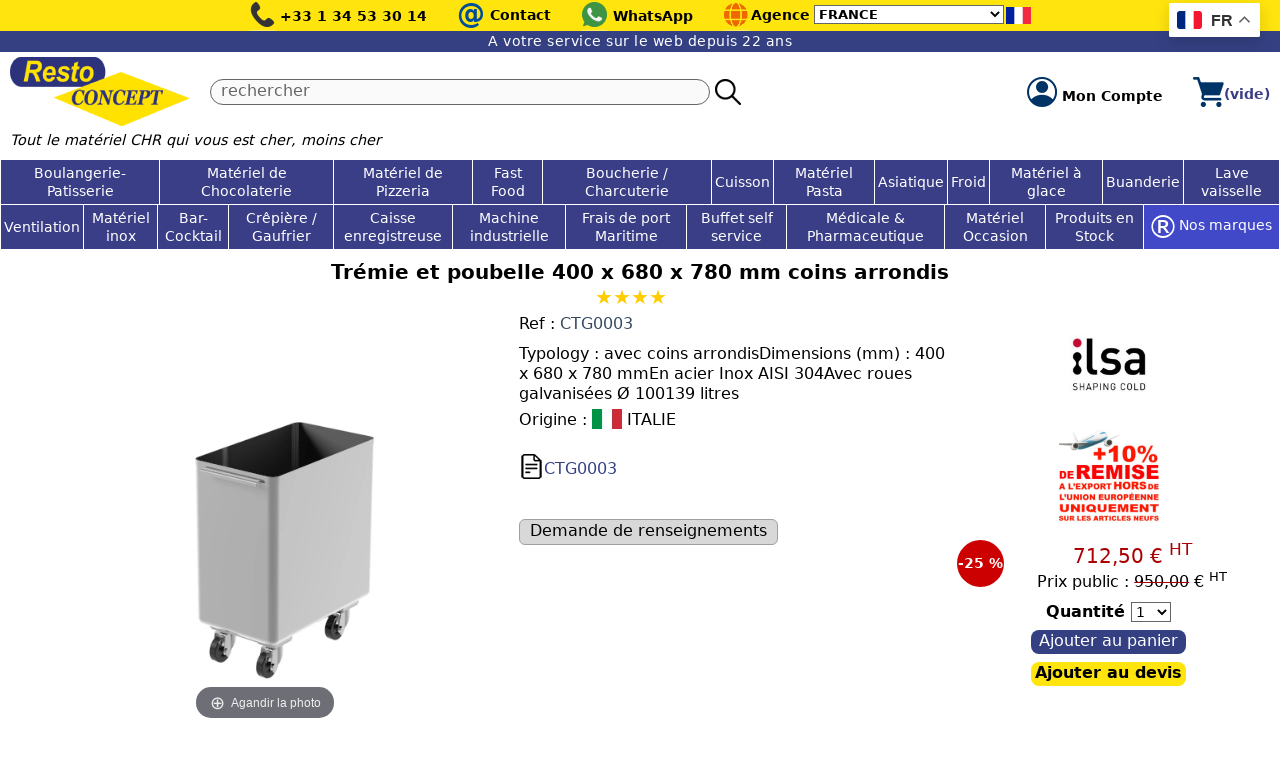

--- FILE ---
content_type: text/html; Charset=utf-8
request_url: https://www.restoconcept.com/tremie-et-poubelle-400-x-680-x-780-mm-coins-arrondis/p35686.aspx
body_size: 57074
content:

<!DOCTYPE html>
<html lang="fr">
<head>
<script>
window.dataLayer = window.dataLayer || [];
</script>

<!-- Google Tag Manager -->
<script>(function(w,d,s,l,i){w[l]=w[l]||[];w[l].push({'gtm.start':
new Date().getTime(),event:'gtm.js'});var f=d.getElementsByTagName(s)[0],
j=d.createElement(s),dl=l!='dataLayer'?'&l='+l:'';j.async=true;j.src=
'https://www.googletagmanager.com/gtm.js?id='+i+dl;f.parentNode.insertBefore(j,f);
})(window,document,'script','dataLayer','GTM-5SR98B9B');</script>
<!-- End Google Tag Manager -->

<meta charset="utf-8">
<title>Matériel de restauration, matériel CHR, matériel boulangerie professionnel, restoconcept.com</title>
<meta name="description" content="vente de matériel CHR, matériel de restauration, matériel boulangerie professionnel à petit prix">
<link rel="canonical" href="https://www.restoconcept.com/tremie-et-poubelle-400-x-680-x-780-mm-coins-arrondis/p35686.aspx">
<meta name="viewport" content="width=device-width, initial-scale=1">
<meta property="og:title" content="Matériel de restauration, matériel CHR, matériel boulangerie professionnel, restoconcept.com">
<meta property="og:description" content="vente de matériel CHR, matériel de restauration, matériel boulangerie professionnel à petit prix">

<meta property="og:image" content="https://www.restoconcept.com/tremie-et-poubelle-400-x-680-x-780-mm-coins-arrondis-ilsa-1356861.webp">

<meta property="og:url" content="https://www.restoconcept.com/tremie-et-poubelle-400-x-680-x-780-mm-coins-arrondis/p35686.aspx">

<meta name="twitter:card" content="summary_large_image">
<meta name="format-detection" content="telephone=no">
<meta name="format-detection" content="date=no">
<meta name="format-detection" content="address=no">
<meta name="format-detection" content="email=no">
<link rel="shortcut icon" type="image/png" href="/favicon.png">
<style>
html,body,div,span,applet,object,iframe,h1,h2,h3,h4,h5,h6,p,blockquote,pre,a,abbr,acronym,address,big,cite,code,del,dfn,em,img,ins,kbd,q,s,samp,small,strike,strong,sub,sup,tt,var,b,u,i,center,dl,dt,dd,ol,ul,li,fieldset,form,label,legend,table,caption,tbody,tfoot,thead,tr,th,td,article,aside,canvas,details,embed,figure,figcaption,footer,header,hgroup,menu,nav,output,ruby,section,summary,time,mark,audio,video{margin:0;padding:0;border:0;font-size:100%;vertical-align:baseline}article,aside,details,figcaption,figure,footer,header,hgroup,menu,nav,section{display:block}ol,ul{list-style:none}blockquote,q{quotes:none}blockquote:before,blockquote:after,q:before,q:after{content:'';content:none}table{border-collapse:collapse;border-spacing:0;}

body {max-width:1330px; margin:0 auto; position:relative; background-color:#fff;}
body, input, select, textarea, button {font-size:16px; font-family: system-ui, sans-serif;}
body, textarea {line-height:1.25}
div {box-sizing: border-box;}
.clearl {clear:left;} .clearr {clear:right;} .clearb {clear:both;}
.multi-line-ellipsis {
   display: -webkit-box;
   -webkit-line-clamp: 3; /* Show only 3 lines, then truncate */
   -webkit-box-orient: vertical;
   overflow: hidden;
   text-overflow: ellipsis;
   white-space:normal;
}
::placeholder {color:#666; opacity: 1; /* Firefox */}
::-ms-input-placeholder {color:#34495e;}
#main {padding:0 15px;}
a:link, a:visited, a:hover, a:active {color:#344082; text-decoration:none;}
h1 {text-align:center; font-size:clamp(16px, 1.8vw, 20px); font-weight:600; margin:10px 0; text-wrap:balance}
h2 {font-size:1em; font-weight:600;}
h3,h4,h5,h6 {font-size:1em; font-weight:400;}

select {background-color:#fff;border:1px #666 solid;} /*pour Firefox */

header {z-index:100; background-color:#fff; will-change: top; left:0; right:0; max-width:1330px; margin:auto}
#top1                    {position:relative; height:31px; background-color:#ffe40e; text-align:center;}
#top11, #top12, #top13   {display:inline-block; margin-right:25px; vertical-align:top;}
#top11 span, #top13 span {vertical-align:10px;}
#top12 div               {display:inline-block; font-size:28px; font-weight:700; color:#004d99; margin-top:-4px;}
#top12 span              {vertical-align:3.5px;}
#top1 a:link, #top1 a:visited, #top1 a:hover, #top1 a:active {color:#000; font-weight:600; font-size:0.9em; text-decoration:none;}
#top2           {display:flex; align-items:center; margin:5px 10px 0 10px;}
#logo           {margin-right:20px;}
#rch            {flex-grow:1;}
#rch2           {display:flex; width:100%;}
#rch2 input {width:100%; height:26px; padding-left:10px; padding-bottom:4px; max-width:500px; background-color:#fafafa; border:1px #666 solid; border-radius:20px; box-sizing: border-box;}
#rch2 div   {margin-left:5px;margin-right:15px;}
#rch2 button {cursor:pointer; border:0;background:transparent;padding:0}
#cpte       {margin-right:30px;}
#cpte span  {font-weight:600; vertical-align:6.5px; font-size:0.85em; color:#000;}
#cart       {position:relative;}
#cartqt     {position:absolute; top:-21px; right:-18px; width:30px; height:30px; background-color:#ffdb00; color:#000; border-radius:50%;}
#cartqt div {font-size:0.8em; font-weight:600; text-align:center; margin-top:6px;}
#cartvalue  {font-size:0.85em; font-weight:bold; color:#393e87;}
#blocagences                 {display:inline-block; vertical-align:top;}
#blocagences td:first-child  {vertical-align:top;}
#blocagences td:nth-child(2) {vertical-align:top; padding:6px 4px 0 2px; font-size:0.9em; font-weight:600;}
#blocagences td:nth-child(3) {vertical-align:top; padding:4px 2px 0 0;}
#blocagences select          {font-size:0.8em; font-weight:600}
#blocagences td:nth-child(4) {vertical-align:top; padding-top:7px;}
#phrase1 {background-color:#344082; color:#fff; font-size:0.85em; text-align:center; padding:2px 0 3px 0; letter-spacing:0.5px;}
#phrase2 {font-size:0.9em;font-style:italic;margin:0 0 10px 10px;}
#who {font-size:0.85em; margin-top:-2px; font-style:italic;color:#000;}

#gt_float_wrapper {top:3px !important}
.gt_float_switcher .gt-selected .gt-current-lang {padding:5px 8px !important; font-size:16px !important}
.gt_float_switcher img {width:25px !important}
@media only screen and (max-width: 1100px) {
  #gt_float_wrapper {top:auto !important; bottom:20px !important;}
}

footer                   {display:flex; color:#fff; background-color:#283474; padding:12px 20px 20px 20px; margin-top:15px; border-radius:10px 10px 0 0;}
#pcompany                {font-weight:600; color:#9ce1ff; font-size:1.1em;}
#footer-gauche           {flex:0 0 330px; color:#fff;}
#footer-droite           {flex-grow:1; display:flex; flex-direction:column;}
#coord                   {margin-bottom:20px;}
#footer-gauche .social   {display:inline-block; vertical-align:top; margin-right:20px;}
#footer-pl               {column-count: 3;column-gap: 40px;column-rule: 1px solid #fff; line-height:1.8;}
footer a:link            {text-decoration:none; color:#fff;}
footer a:visited         {text-decoration:none; color:#fff;}
footer a:hover           {text-decoration:none; color:#9ce1ff;}
footer a:active          {text-decoration:none; color:#fff;}
#footer-ag               {margin-top:20px;}
#footer-ag a:link        {display: inline-block;color: #fff;text-decoration: none;border: 2px #fff solid;margin: 0 10px 12px 0;border-radius: 50%;width: 35px;height: 33px;text-align: center;line-height: 1.9;transition:background-color 0.5s;}
#footer-ag a:visited     {display: inline-block;color: #fff;text-decoration: none;border: 2px #fff solid;margin: 0 10px 12px 0;border-radius: 50%;width: 35px;height: 33px;text-align: center;line-height: 1.9;}
#footer-ag a:hover       {display: inline-block;color: #000; background-color:#ffe40e; font-weight:600; text-decoration: none;border: 2px #fff solid;margin: 0 10px 12px 0;border-radius: 50%;width: 35px;height: 33px;text-align: center;line-height: 1.9;}
#footer-ag a:active      {display: inline-block;color: #fff;text-decoration: none;border: 2px #fff solid;margin: 0 10px 12px 0;border-radius: 50%;width: 35px;height: 33px;text-align: center;line-height: 1.9;}
#footer-ag a.ag-selected {display: inline-block;color: #000; background-color:#ffe40e; font-weight:600; text-decoration: none;border: 2px #fff solid;margin: 0 10px 12px 0;border-radius: 50%;width: 35px;height: 33px;text-align: center;line-height: 1.9;}
#footer-end              {padding:3px 0; background-color:#ffe40e; font-size:0.95em; text-align:center; font-weight:600;}
#footer-nl               {margin-top: auto; text-align:right;}
#footer-nld              {width:280px; text-align:center; display:inline-block;}
#fnewsletter input[type="email"] {width:270px; font-size:0.9em;}
#fnewsletter div         {margin-top:4px;}
#fnewsletter button      {cursor:pointer; border-radius:8px; font-size:0.9em; border:0; background-color:#c9dcef; color:#000; font-weight:600;}

.mktg      {width:100%; display:flex; flex-wrap:wrap; margin-top:20px;}
.mktg a    {text-decoration:none;}
.mktg-bloc {width:25%; text-align:center; padding:0 10px;}
.mktg1     {font-size:0.95em; font-weight:600; color:#2c327c;}
.mktg2     {font-size:0.9em; color:#000;}

@media only screen and (max-width: 800px) {
 footer         {display:block;}
 #footer-gauche {display:block; width:100%;}
 #footer-droite {display:block; width:100%; margin-top:20px;}
 #footer-pl     {column-count: 1;}
 #footer-nl     {text-align:left;margin-top:15px;}

 #cartqt, #cartvalue {display:none;}
}

@media only screen and (max-width: 500px) {
  .mktg-bloc {width:50%}
  .mktg-bloc:nth-child(n+3) {margin-top:10px}
  .mktg img {width:30px;height:auto;}
  #top11 {max-width:166px;}
}

#menu  {position:relative; margin-bottom:5px; display:block;}
#menutab1, #menutab2  {display:table; width:100%; border-collapse:collapse; background-color:#393e87}
.menucell1 {display:table-cell;vertical-align:middle;text-align:center;border:1px #fff solid;padding:3px; transition: background-color 0.5s; padding:0;}
.menucell2 {display:table-cell;vertical-align:middle;text-align:center;border-width:0 1px 1px 1px;border-style:solid;border-color:#fff; transition: background-color 0.5s; padding:0;}
.menucell1 a:link, .menucell1 a:visited, .menucell1 a:hover, .menucell1 a:active {display:block; height:100%; color:#fff; font-size:0.9em; padding:4px 3px;}
.menucell2 a:link, .menucell2 a:visited, .menucell2 a:hover, .menucell2 a:active {display:block; height:100%; color:#fff; font-size:0.9em; padding:4px 3px;}
.menucell1x {display:table-cell;vertical-align:middle;text-align:center;border:1px #fff solid;padding:3px; transition: background-color 0.5s; padding:0;}
.menucell1x a:link, .menucell1x a:visited, .menucell1x a:hover, .menucell1x a:active {display:block; height:100%; color:#fff; font-size:0.9em; padding:8px 3px;}
.sm {position:absolute; max-height:0; left:0; background-color:#f0f0f0; width:100%; z-index:3; overflow:hidden; box-shadow: 6px 5px 10px -5px #000;}
.smflex {display:flex; flex-wrap:wrap; max-height:400px; overflow-y:auto; overflow-x:none; padding-bottom:10px; border-width:0 1px 1px 1px; border-style:solid; border-color:#666; border-radius:0 0 8px 8px}
.smbloc {border:1px #666 solid; background-color:#fff; width:calc(20% - 10px); margin:5px; border-radius:4px;}
.smtable {display:table; width:100%}
.smcellg {display:table-cell; vertical-align:top; padding:3px; text-align:center;}
.smcellg img {max-width:95px;max-height:95px;width:auto;height:auto;}
.smcelld {display:table-cell; vertical-align:top; padding:3px; line-height:1;}
.smlink1, .smlink2 {line-height:1; margin-bottom:5px; word-break: normal; overflow-wrap: anywhere;}
.smlink1 a:link,.smlink1 a:visited,.smlink1 a:hover,.smlink1 a:active {font-size:0.9em; font-weight:600; color:#393e87;}
.smlink2 a:link,.smlink2 a:visited,.smlink2 a:active {font-size:0.9em; color:#000;}
.smlink2 a:hover {font-size:0.9em; color:blue}
.smflex::-webkit-scrollbar {width: 10px;}
.smflex::-webkit-scrollbar-track {background: #f1f1f1;}
.smflex::-webkit-scrollbar-thumb {background: #ffe40e;}
.smflex::-webkit-scrollbar-thumb:hover {background: yellow;}
#nosmarques {display:table-cell; vertical-align:middle; text-align:center; border-width:0 1px 1px 1px; border-style:solid; border-color:#fff; background-color:#4149c9; transition: background-color 0.5s; padding:0;}
#nosmarques:hover {background-color:#040a60;}
#nosmarques a:link, #nosmarques a:visited, #nosmarques a:active {display:block; height:100%; color:#fff; font-size:0.9em; padding:4px 3px;}
#nosmarques a:hover {display:block; height:100%; color:#ffe40e; font-size:0.9em; padding:4px 3px;}
#nosmarquesx {display:table-cell; vertical-align:middle; text-align:center; border:1px #fff solid; background-color:#4149c9; transition: background-color 0.5s; padding:0;}
#nosmarquesx a:link, #nosmarquesx a:visited, #nosmarquesx a:active {display:block; height:100%; color:#fff; font-size:0.9em; padding:4px 3px;}
#nosmarquesx a:hover {display:block; height:100%; color:#ffe40e; font-size:0.9em; padding:4px 3px;}

#hbg {position:absolute;display:none;top:5.5px;left:15px;;width:25px;height:20px;cursor:pointer;}
#fsearch-600 {display:none;}

.topmob          {position:relative; background-color:#393e87; height:28px;}
.topmob-1        {position:absolute; top:-15px; left:15px; color:#ffe40e; cursor:pointer}
.topmob-1 span:first-child {font-size:40px; font-weight:bold;}
.topmob-1 span:nth-child(2) {vertical-align:6px;font-weight:600;}
.topmob-2	 {position:absolute; top:-15px; right:20px; font-size:40px; font-weight:bold; color:#ffe40e; cursor:pointer}
#menumob         {background-color:#fff; display:none; position:fixed; top:0; left:0; width:100%; height:100%; overflow-y:auto; z-index:3;}
#menumob .ligne  {padding:5px 10px 5px 10px;cursor:pointer;border-bottom:1px #d0d0d0 solid;}
#menumob .circle {color:#ffc107;font-size:1.4em;vertical-align:-2px;}
#menumob a:link, #menumob a:visited, #menumob a:hover, #menumob a:active {color:#000;text-decoration:none;}
.smmob           {position:fixed; background-color:#fff; padding-bottom:15px; width:100%; height:100%; top:0; left:100%; overflow-y:auto; z-index:3;}
.smmob .ligne    {padding:5px 10px 5px 10px;cursor:pointer;border-bottom:1px #d0d0d0 solid;}
.smmob .circle   {color:#ffc107;font-size:1.4em;vertical-align:-2px;}
.smmob a:link, .smmob a:visited, .smmob a:hover, .smmob a:active {color:#000;text-decoration:none;}

@media only screen and (max-width: 1100px) {
  #menu {display:none;}
  #hbg  {display:block;}
  header {padding-bottom:10px;background-color:#fff;box-shadow:rgba(0, 0, 0, 0.24) 0px 0px 8px;}
}
@media only screen and (max-width: 820px) {
  #top12 span, #top13 span, #blocagences, #who, #cpte span {display:none;}
  #top1 {text-align:right}
}

@media only screen and (max-width: 600px) {
  #rch {display:none;}
  #fsearch-600 {display:block;padding:0 10px; margin-bottom:15px;}
  #fsearch-600 input {width:calc(100% - 50px); background-color:#fafafa; border:1px #666 solid; border-radius:20px; padding-left:10px; padding-bottom:5px; box-sizing: border-box;}
  #fsearch-600 div {display:inline-block;vertical-align:-6px;}
  #fsearch-600 button {border:0; padding:0; background:transparent; vertical-align:-2px;}
  #logo {flex-grow:1}
}

h1  {margin-bottom:0;}
sup {vertical-align:super; font-size:smaller;}
#bullet {color:#34495e;font-size:0.8em;}

.ariane a:link {color:#000; text-decoration:none;}
.ariane a:visited {color:#000; text-decoration:none;}
.ariane a:hover {color:#000; text-decoration:underline;}
.ariane a:active {color:#000; text-decoration:none;}
.ariane .sep {font-weight:700;font-size:1.5em;vertical-align:-1px;}
.ariane #bullet {color:#34495e;font-size:0.8em;}

.navig600 {display:none;}
#thumbs {display:flex; justify-content:center; flex-wrap:wrap; margin-top:10px;}
.thumbsbloc {position:relative; border:1px #666 solid; width:91px; height:91px; margin-right:15px; margin-bottom:10px; text-align:center;}
@media only screen and (max-width: 600px) {
  .navig600 {display:block;}
  #thumbs {display:none;}
}
#prodview                 {display:flex;}
#prodview-col1            {width:40%;padding:4px;order:1;}
#prodview-col2            {width:35%;padding:4px;order:2;}
#prodview-col3            {width:25%;padding:4px;order:3;}
#prodview-col2 #sku       {font-weight:500;margin-bottom:10px;} #prodview-col2 #sku span {color:#34495e;}
#prodview-col2 h2         {font-weight:400;font-size:1em; margin-top:10px;}
#prodview-col2 #dispo     {margin-top:10px;font-weight:500;}
#prodview-col2 #livraison {font-weight:500; margin-top:10px;} #prodview-col2 #livraison img {vertical-align:-5px;}
#prodview-col2 #payfab    {margin-top:10px; font-weight:500;}
#prodview-col2 #stock     {display:inline-block; margin-top:10px; background-color:#00802b; color:#fff; padding:3px 12px; border-radius:20px; font-size:0.9em;}
.morephotos               {margin-bottom:8px;text-align:center;}
.morephotos img           {max-width:150px; max-height:100px; object-fit:contain;}
.btngris                  {background-color:#d8d8d8;border:1px #a0a0a0 solid;display:inline-block;padding:1px 10px 3px 10px;border-radius:6px;font-weight:500;}
a.btngris                 {color:#000}

@media only screen and (max-width: 800px) {
  #prodview {flex-wrap:wrap;}
  #prodview-col1 {width:100%}
  #prodview-col2 {width:100%;order:3}
  #prodview-col3 {width:100%;order:2}
}

#pricing      {text-align:center;}
.prix         {font-size:1.25em;font-weight:500;color:#aa0003;}
.ttc          {font-style:italic;font-size:0.9em;}
#pricing .remise {float:left;width:47px;height:47px;background-color:#c00;color:#fff;font-weight:700;font-size:0.9em;border-radius:50%;padding-top:14px;text-align:center;}
.prixpublic span:first-child {font-weight:500;} .prixpublic span:nth-child(2) {text-decoration:line-through;text-decoration-color:#aa0003;}

.qty {margin-top:10px;}
.qty span {font-weight:bold;}
.qty select {font-size:0.9em;}
.btnadd {width:155px; text-align:center; background-color:#344082; color:#fff; border:0; padding:1px 0 4px 0; border-radius:8px;cursor:pointer}
.btndevis {width:155px; text-align:center; background-color:#ffe40e; color:#000; border:0; padding:1px 0 4px 0; border-radius:8px;cursor:pointer;font-weight:600}

#choixopt   {text-align:center; color:#fff; background-color:#344082; padding:5px; margin-top:20px}
.optgrpdesc {background-color:#d4d9dd; padding:5px;font-weight:500;}
.optinput   {transform:scale(1.5)}
/*
.optflex    {display:flex; gap:10px; margin:3px 0 20px 0; flex-wrap:wrap;}
.optbloc    {flex-basis:310px; flex-grow:1; padding:10px; border:1px #000 solid;}
*/
.optgrid    {display:grid; margin:3px 0 20px 0; gap:10px; grid-template-columns: repeat(auto-fit, minmax(310px,1fr))}
.optbloc    {padding:10px; border:1px #000 solid;}

.optdesc, .optsku {margin-top:8px; font-weight:500;} .optsku span {color:#34495e;}
.optdescl, .optimg {margin-top:8px;} .optimg img {max-width:200px;max-height:200px;object-fit:contain;}
.optstock   {margin-top:8px;} .optstock div {display:inline-block;background-color:#00802b;color:#fff;padding:3px 12px;border-radius:20px;font-size:0.9em;}
.optprix    {text-align:right;color:#c00;font-weight:500;font-size:1.1em;}
.optttc     {text-align:right;font-style:italic;}
.optprixpub {text-align:right;} .optprixpub span {text-decoration:line-through;text-decoration-color:#c00;}
.optremise  {text-align:right;color:#c00;font-weight:500;font-size:1.1em;}
.optlabel   {vertical-align:2px;}

.titre-more  {margin-top:25px; margin-bottom:4px; font-weight:500; border-bottom:1px #34495e solid; padding-bottom:4px; font-size:1.1em}
.carac-td1   {border-width:0 0 1px 0; border-color:#666; border-style:solid;padding:4px 20px 4px 4px;font-weight:500;}
.carac-td2   {border-width:0 0 1px 0; border-color:#666; border-style:solid;padding:4px 20px 4px 4px;}

#titre-selection   {margin-top:25px; font-weight:500; font-size:1.1em; margin-bottom:4px;}
#selection         {display:flex; flex-wrap:wrap; gap:20px;}
.produit           {width:calc(20% - 20px); border:1px #b2b2b2 solid; border-radius:8px; padding:4px; box-shadow: rgba(0, 0, 0, 0.15) 1.95px 1.95px 2.6px;}
.produit a:link    {color:#000;font-size:1em;text-decoration:none;}
.produit a:visited {color:#000;font-size:1em;text-decoration:none;}
.produit a:hover   {color:#000;font-size:1em;text-decoration:none;}
.produit a:active  {color:#000;font-size:1em;text-decoration:none;}
.produit-1         {height:30px; text-align:center;}
.produit-1 div     {display:inline-block;background-color:#00802b;color:#fff; padding:3px 12px; border-radius:20px; font-size:0.9em;}
.produit-img       {width:100%; height:100%; object-fit:contain; transition:transform .2s;}
.produit-img:hover {transform: scale(1.1)}
.produit-2         {height:85px; text-align:center; overflow:hidden;}
.produit-2 h3      {font-size:1em;font-weight:400;}
.produit .sku      {font-weight:500; color:#34495e;}
.produit-3         {height:50px; text-align:center; overflow:hidden; overflow-wrap:break-word}
.produit .marque   {color:#346b8d; font-weight:500;}
.produit-4         {height:70px; text-align:center; overflow:hidden; display:table; width:100%;}
.produit-4-1       {display:table-cell; vertical-align:middle;}
.produit-4-2       {display:table-cell; text-align:right; white-space:nowrap;}
.produit .price    {font-size:1em; color:#aa0003; font-weight:500;}
.produit .listpr   {text-decoration:line-through; text-decoration-color:#aa0003;}
.produit .remise   {display:inline-block;padding:12px 5px;background-color:#c00;color:#fff;font-weight:600;font-size:0.95em;border-radius:50%;}
.produit sup       {vertical-align:super; font-size:smaller;}
.produit-5         {display:table; width:100%; height:35px;}
.produit5-1, .produit5-2 {display:table-cell; text-align:center; cursor:pointer;}
.produit5-1 div    {background-color:#344082; color:#fff; font-weight:600; border-radius:4px; display:inline-block; font-size:0.9em; width:90px; padding:4px 0;}
.produit5-2 div    {background-color:#ffe40e; color:#fff; font-weight:600; border-radius:4px; display:inline-block; font-size:0.9em; width:90px; padding:4px 0;}

#doc {margin-top:24px;}
#doc div {margin-top:12px;}
#doc img {vertical-align:middle;}
#doc a:hover {text-decoration:underline;}

@media only screen and (max-width: 1100px) {
  .produit {width:calc(33.333333333% - 20px);}
}
@media only screen and (max-width: 700px) {
  .produit {width:calc(50% - 20px);}
}
@media only screen and (max-width: 500px) {
  .produit-2  {height:100px;}
  .produit-5  {display:block; height:auto;}
  .produit5-1 {display:block; margin:0 10px;}
  .produit5-2 {display:block; margin:10px 10px 0 10px;;}
  .produit5-1 div, .produit5-2 div {width:100%;}
  .produit-4, .produit-4-1, .produit-4-2 {display:block;}.produit .remise {display: inline-block;padding: 0 10px;text-align: center;border-radius: 0;}
}

</style>
<script>
function chgagence(x) {
  document.getElementById('quelag').value= x;
  document.getElementById('fagences').submit();
}
</script>

<link type="text/css" rel="stylesheet" href="/prg/magiczoom/magiczoomplus.css">

<link rel="stylesheet" href="/prg/LITY/dist/lity.css">

<style>
/* https://github.com/spinningarrow/zoom-vanilla.js */
img[data-action="zoom"] {
  cursor: zoom-in;
}
.zoom-img,
.zoom-img-wrap {
  position: relative;
  z-index: 666;
  transition: all 300ms;
}
img.zoom-img {
  cursor: zoom-out;
}
.zoom-overlay {
  cursor: zoom-out;
  z-index: 420;
  background: #fff;
  position: fixed;
  top: 0;
  left: 0;
  right: 0;
  bottom: 0;
  opacity: 1;
  transition: opacity 300ms;
}
.zoom-overlay-open .zoom-overlay {
  opacity: 0.8;
}
/*# sourceMappingURL=[data-uri] */
</style>

<script src="https://ajax.googleapis.com/ajax/libs/jquery/2.2.0/jquery.min.js"></script>

<script type="text/javascript" src="/prg/magiczoom/magiczoomplus.js"></script>

<script src="/prg/LITY/dist/lity.js"></script>

<script>
var Grpx=new Array();
var Optx=new Array();
function Chgqt(gr,op) {
  // alert(gr);
  // alert(op);
  // alert('SQO' + op);
  // alert(document.getElementById('SQO' + op).selectedIndex),
  // alert(document.getElementById('SQO' + op).options[document.getElementById('SQO' + op).selectedIndex].value);
  var q= document.getElementById('SQO' + op).options[document.getElementById('SQO' + op).selectedIndex].text;
  // alert(q);
  var o= document.getElementById('OPT' + op);
  if (q == '0') {
    o.checked= false;
  } else {
    o.checked= true;
  }
}
function masquer_montrer_qt(gr,op) {
  for (i=0;i<= Grpx.length-1;i++) {
    if (Grpx[i] == gr) {
      // alert(Grpx[i] + '--- ' + Optx[i]);
      if (Optx[i] == op) {
        document.getElementById('div' + Optx[i]).style.display='inline';
      } else {
        document.getElementById('div' + Optx[i]).style.display='none';
      }
    }
  }
}

function attendre() {
  document.getElementById('nekfondprv1').style.display='block';
  document.getElementById('nekmodalprv1').style.display='block';
  setTimeout('document.getElementById("nekimg").src = "/prg/images2/w2.gif"', 100);
}
function fermer() {
  $('#nekfondprv2').fadeOut();
  $('#nekmodalprv2').fadeOut();
}
</script>

    <style>
    :root {
    --star-size: 20px;
    --star-color: #fff;
    --star-background: #fc0;
    }
    .Stars {
    --percent: calc(var(--rating) / 5 * 100%);
    display: block;
    font-size: var(--star-size);
    font-family: Times;
    }
    .Stars::before {
     content: '★★★★★';
    letter-spacing: 0;
    background: linear-gradient(90deg, var(--star-background) var(--percent), var(--star-color) var(--percent));
    -webkit-background-clip: text;
    -webkit-text-fill-color: transparent;
    }
    </style>

  <script type="application/ld+json">
  {
    "@context": "https://schema.org/", 
    "@type": "Product", 
    "name": "Trémie et poubelle 400 x 680 x  780 mm coins arrondis",
    "image": "https://www.restoconcept.com/tremie-et-poubelle-400-x-680-x-780-mm-coins-arrondis-ilsa-1356861.webp",
    "description": "Typology : avec coins arrondisDimensions (mm) : 400 x 680 x 780 mmEn acier Inox AISI 304Avec roues galvanisées Ø 100139 litres",
    "brand": "ILSA",
    "sku": "CTG0003",
    "offers": {
      "@type": "Offer",
      "url": "https://www.restoconcept.com/tremie-et-poubelle-400-x-680-x-780-mm-coins-arrondis/p35686.aspx",
      "priceCurrency": "EUR",
      "price": "712.50"
      ,"availability": "https://schema.org/InStock"
    },
      "aggregateRating": {
        "@type": "AggregateRating",
        "ratingValue": "3,9",
        "bestRating": "5",
        "worstRating": "1",
        "ratingCount": "20"
      }
    
  }
  </script>

</head>
<body>
<div class="gtranslate_wrapper"></div>
<script>window.gtranslateSettings = {"default_language":"fr","detect_browser_language":true,"url_structure":"sub_domain","languages":["fr","en","es","de","it","pt","ru","ar","tr","zh-CN","ja","ro","hi","id","sr","af","be"],"wrapper_selector":".gtranslate_wrapper","switcher_horizontal_position":"right","switcher_vertical_position":"top"}</script>
<script src="https://cdn.gtranslate.net/widgets/latest/float.js" defer></script>
<div id="nekfondprv1" style="display:none; z-index:10000; position:fixed; top:0px; left:0px; background-color:#000000; width:100%; height:100%; opacity:0.7;"></div>
<div id="nekmodalprv1" style="position:fixed; z-index:10000; display:none; width:128px; top:150px; left:0; right:0; margin-right:auto; margin-left:auto;">
	<img id="nekimg" src="" alt="">
</div>

<header>
<div id="top1">
	<div id="hbg"><img width="25" height="20" src="/prg/images2/hbg.webp" alt="Menu du site"></div>
	<div id="top11">
		<img src="/prg/images3/phone.webp" width="26" height="31" alt="Téléphone">
		<span><a href='tel:+33134533014'>+33 1 34 53 30 14</a></span>
	</div>
	<div id="top12">
		<a href="/prg/contact.asp"><div>@</div> <span>Contact</span></a>
	</div>
	
	<div id="top13">
		<a target="_blank" href="https://wa.me/33760084160"><img src="/prg/images3/wa.webp" width="27" height="31" alt="WhatsApp"> <span>WhatsApp</span></a>
	</div>
	
		<div id="blocagences">
			<form method="post" name="fagences" id="fagences" action="/prg/xagences.asp">
			<input type="hidden" name="quelag" id="quelag" value="">
			<table><tr>
				<td><img src="/prg/images3/globe.webp" width="26" height="31" alt="Les agences Restoconcept"></td>
				<td>Agence</td>
				<td>
					<select name="agences" id="agences" onChange="chgagence(document.getElementById('agences').options[document.getElementById('agences').selectedIndex].value);">
					<option value="0">FRANCE</option>

							<option  value="4">BELGIQUE</option>

							<option  value="17">EMIRATS ARABES UNIS</option>

							<option  value="10">ITALIE</option>

							<option  value="1">SENEGAL</option>

					</select>
				</td>
				<td>

						<img width="25" height="17" src="/flags/fr.webp" alt="Agence France">

				</td>
			</tr></table></form>
		</div>
	
</div>
<div id="phrase1">A votre service sur le web depuis 22 ans</div>
<div id="top2">
	<div id="logo"><a href="https://www.restoconcept.com">
		<picture>
  			<source media="(max-width:500px)" srcset="/prodimages/logo-site-126x48.webp" width="126" height="48">
  			<img src="/prodimages/logo-site-180x69.webp" alt="Logo Restoconcept" width="180" height="69">
		</picture>
	</a></div>
	<div id="rch">
		<form id="fsearch" method="post" action="/prg/recherche.asp" onsubmit="return Checkrch();">
		<div id="rch2">
			<input name="strSearch" id="strSearch" type="text" placeholder="rechercher" value="">
			<div><button type="submit"><img src="/prg/images3/loupe.webp"></button></div>
		</div>
		</form>
		<script>function Checkrch(){let r= document.getElementById('strSearch').value; r= r.trim(); if (r=='') {return false}}</script>
	</div>
	<a href="/prg/05_gateway.asp?action=logon">
		<div id="cpte">
			<img src="/prg/images2/cpte.webp"> <span>Mon Compte</span>
			
		</div>
	</a>
	<a href="/prg/cart.asp">
		<div id="cart">

			<img src="/prg/images2/cart.webp">
		</div>
	</a>
<div id="cartvalue">(vide)</div>
</div>
<div id="phrase2">Tout le matériel CHR qui vous est cher, moins cher</div>
<form id="fsearch-600" method="post" action="/prg/recherche.asp" onsubmit="return Checkrch600();">
	<input name="strSearch" id="strSearch-600" type="text" placeholder="rechercher" value="">
	<div><button type="submit"><img src="/prg/images3/loupe.webp"></button></div>
</form>
<script>function Checkrch600(){let r= document.getElementById('strSearch-600').value; r= r.trim(); if (r=='') {return false}}</script>
<script>
  const mq1100 = window.matchMedia('(max-width: 1100px)');
  const mq800 = window.matchMedia('(max-width: 800px)');
</script>
<nav id="menu"><div id="menutab1"><div class="menucell1" id="menucell1-467"><a href="/boulangerie-patisserie/c467.aspx" onmouseover="montrer(467,1);" onmouseout="effacer(467,1);">Boulangerie-Patisserie</a></div><div class="menucell1" id="menucell1-3368"><a href="/materiel-de-chocolaterie/c3368.aspx" onmouseover="montrer(3368,1);" onmouseout="effacer(3368,1);">Matériel de Chocolaterie</a></div><div class="menucell1" id="menucell1-101"><a href="/materiel-de-pizzeria/c101.aspx" onmouseover="montrer(101,1);" onmouseout="effacer(101,1);">Matériel de Pizzeria</a></div><div class="menucell1" id="menucell1-469"><a href="/fast-food/c469.aspx" onmouseover="montrer(469,1);" onmouseout="effacer(469,1);">Fast Food</a></div><div class="menucell1" id="menucell1-226"><a href="/boucherie-charcuterie/c226.aspx" onmouseover="montrer(226,1);" onmouseout="effacer(226,1);">Boucherie / Charcuterie</a></div><div class="menucell1" id="menucell1-868"><a href="/cuisson/c868.aspx" onmouseover="montrer(868,1);" onmouseout="effacer(868,1);">Cuisson</a></div><div class="menucell1" id="menucell1-2417"><a href="/materiel-pasta/c2417.aspx" onmouseover="montrer(2417,1);" onmouseout="effacer(2417,1);">Matériel Pasta</a></div><div class="menucell1" id="menucell1-294"><a href="/asiatique/c294.aspx" onmouseover="montrer(294,1);" onmouseout="effacer(294,1);">Asiatique</a></div><div class="menucell1" id="menucell1-232"><a href="/froid/c232.aspx" onmouseover="montrer(232,1);" onmouseout="effacer(232,1);">Froid</a></div><div class="menucell1" id="menucell1-2257"><a href="/materiel-a-glace/c2257.aspx" onmouseover="montrer(2257,1);" onmouseout="effacer(2257,1);">Matériel à glace</a></div><div class="menucell1" id="menucell1-1980"><a href="/buanderie/c1980.aspx" onmouseover="montrer(1980,1);" onmouseout="effacer(1980,1);">Buanderie</a></div><div class="menucell1" id="menucell1-233"><a href="/lave-vaisselle/c233.aspx" onmouseover="montrer(233,1);" onmouseout="effacer(233,1);">Lave vaisselle</a></div></div><div class="sm" id="sm467" onmouseover="garder(467,1);" onmouseout="effacer(467,1);"><div class="smflex"><div class="smbloc"><div class="smtable"><div class="smcellg"><a href="/four-boulangerie-four-patisserie/c2196.aspx"><img src="/prodimages/cat/2196-c.webp" alt="Four Boulangerie - Four Pâtisserie"></a></div><div class="smcelld"><div class="smlink1"><a href="/four-boulangerie-four-patisserie/c2196.aspx">Four Boulangerie - Four Pâtisserie</a></div><div class="smlink2"><a href="/four-a-sol/c2295.aspx">&bull; Four à sol</a></div><div class="smlink2"><a href="/four-rotatif/c2411.aspx">&bull; Four Rotatif</a></div><div class="smlink2"><a href="/four-special-point-chaud/c3239.aspx">&bull; Four Spécial Point Chaud</a></div><div class="smlink2"><a href="/four-boulangerie-four-patisserie/c2196.aspx">&raquo; <i>Toutes les rubriques</i></a></div></div></div></div><div class="smbloc"><div class="smtable"><div class="smcellg"><a href="/petrin-boulangerie/c2393.aspx"><img src="/prodimages/cat/2393-c.webp" alt="Pétrin boulangerie"></a></div><div class="smcelld"><div class="smlink1"><a href="/petrin-boulangerie/c2393.aspx">Pétrin boulangerie</a></div><div class="smlink2"><a href="/petrin-a-spirale/c2394.aspx">&bull; Pétrin à spirale</a></div><div class="smlink2"><a href="/petrin-spirale-cuve-sortante/c2449.aspx">&bull; Pétrin spirale cuve sortante</a></div><div class="smlink2"><a href="/petrin-spirale-auto-basculant/c2440.aspx">&bull; Pétrin spirale auto-basculant</a></div><div class="smlink2"><a href="/petrin-boulangerie/c2393.aspx">&raquo; <i>Toutes les rubriques</i></a></div></div></div></div><div class="smbloc"><div class="smtable"><div class="smcellg"><a href="/batteur-de-boulangerie/c2443.aspx"><img src="/prodimages/cat/2443-c.webp" alt="Batteur de boulangerie"></a></div><div class="smcelld"><div class="smlink1"><a href="/batteur-de-boulangerie/c2443.aspx">Batteur de boulangerie</a></div><div class="smlink2"><a href="/batteur-a-ascenseur/c2445.aspx">&bull; Batteur a ascenseur</a></div><div class="smlink2"><a href="/batteur-melangeur-professionnel/c566.aspx">&bull; Batteur Mélangeur professionnel</a></div><div class="smlink2"><a href="/batteur-a-poser-sur-table/c2444.aspx">&bull; Batteur a poser sur table</a></div><div class="smlink2"><a href="/batteur-de-boulangerie/c2443.aspx">&raquo; <i>Toutes les rubriques</i></a></div></div></div></div><div class="smbloc"><div class="smtable"><div class="smcellg"><a href="/faconneuse-boulangerie/c1041.aspx"><img src="/prodimages/cat/1041-c.webp" alt="Façonneuse Boulangerie"></a></div><div class="smcelld"><div class="smlink1"><a href="/faconneuse-boulangerie/c1041.aspx">Façonneuse Boulangerie</a></div><div class="smlink2"><a href="/faconneuse-vertical/c2565.aspx">&bull; Façonneuse vertical</a></div><div class="smlink2"><a href="/faconneuse-italien/c2790.aspx">&bull; Façonneuse italien</a></div><div class="smlink2"><a href="/faconneuse-horizontal/c2791.aspx">&bull; Façonneuse horizontal</a></div><div class="smlink2"><a href="/faconneuse-boulangerie/c1041.aspx">&raquo; <i>Toutes les rubriques</i></a></div></div></div></div><div class="smbloc"><div class="smtable"><div class="smcellg"><a href="/diviseuse-boulangerie/c1079.aspx"><img src="/prodimages/cat/1079-c.webp" alt="Diviseuse boulangerie"></a></div><div class="smcelld"><div class="smlink1"><a href="/diviseuse-boulangerie/c1079.aspx">Diviseuse boulangerie</a></div><div class="smlink2"><a href="/diviseuse-manuelle/c2966.aspx">&bull; Diviseuse Manuelle</a></div><div class="smlink2"><a href="/diviseuses-bouleuses/c2971.aspx">&bull; Diviseuses Bouleuses</a></div><div class="smlink2"><a href="/diviseuse-automatique/c2774.aspx">&bull; Diviseuse automatique</a></div><div class="smlink2"><a href="/diviseuse-boulangerie/c1079.aspx">&raquo; <i>Toutes les rubriques</i></a></div></div></div></div><div class="smbloc"><div class="smtable"><div class="smcellg"><a href="/fermentation/c2200.aspx"><img src="/prodimages/cat/2200-c.webp" alt="Fermentation"></a></div><div class="smcelld"><div class="smlink1"><a href="/fermentation/c2200.aspx">Fermentation</a></div><div class="smlink2"><a href="/armoires-de-fermentation/c2201.aspx">&bull; Armoires de Fermentation</a></div><div class="smlink2"><a href="/chambres-de-fermentation/c2508.aspx">&bull; Chambres de fermentation</a></div><div class="smlink2"><a href="/table-de-fermentation/c2980.aspx">&bull; Table de fermentation</a></div><div class="smlink2"><a href="/fermentation/c2200.aspx">&raquo; <i>Toutes les rubriques</i></a></div></div></div></div><div class="smbloc"><div class="smtable"><div class="smcellg"><a href="/trancheuse-a-pain-professionnelle/c872.aspx"><img src="/prodimages/cat/872-c.webp" alt="Trancheuse a pain professionnelle"></a></div><div class="smcelld"><div class="smlink1"><a href="/trancheuse-a-pain-professionnelle/c872.aspx">Trancheuse a pain professionnelle</a></div><div class="smlink2"><a href="/trancheuse-a-pain-manuelle/c3243.aspx">&bull; Trancheuse a pain Manuelle</a></div><div class="smlink2"><a href="/trancheuse-a-pain-automatique/c3244.aspx">&bull; Trancheuse à pain automatique</a></div><div class="smlink2"><a href="/trancheuse-a-pain-semi-automatique/c3245.aspx">&bull; Trancheuse à pain semi-automatique</a></div><div class="smlink2"><a href="/trancheuse-a-pain-professionnelle/c872.aspx">&raquo; <i>Toutes les rubriques</i></a></div></div></div></div><div class="smbloc"><div class="smtable"><div class="smcellg"><a href="/repose-patons-balancelles/c1040.aspx"><img src="/prodimages/cat/1040-c.webp" alt="Repose pâtons / Balancelles"></a></div><div class="smcelld"><div class="smlink1"><a href="/repose-patons-balancelles/c1040.aspx">Repose pâtons / Balancelles</a></div><div class="smlink2"><a href="/repose-patons/c2428.aspx">&bull; Repose pâtons</a></div><div class="smlink2"><a href="/balancelles/c2675.aspx">&bull; Balancelles</a></div><div class="smlink2"><a href="/chambre-de-repos-bp/c1948.aspx">&bull; Chambre de Repos BP</a></div><div class="smlink2"><a href="/repose-patons-balancelles/c1040.aspx">&raquo; <i>Toutes les rubriques</i></a></div></div></div></div><div class="smbloc"><div class="smtable"><div class="smcellg"><a href="/chariots-et-armoires-parisiens/c1972.aspx"><img src="/prodimages/cat/1972-c.webp" alt="Chariots et armoires parisiens"></a></div><div class="smcelld"><div class="smlink1"><a href="/chariots-et-armoires-parisiens/c1972.aspx">Chariots et armoires parisiens</a></div><div class="smlink2"><a href="/chariot-echelle-boulangerie/c2038.aspx">&bull; Chariot Echelle boulangerie</a></div><div class="smlink2"><a href="/echelle-a-bacs/c2338.aspx">&bull; Echelle à bacs</a></div><div class="smlink2"><a href="/chariot-special-four/c2339.aspx">&bull; Chariot spécial four</a></div><div class="smlink2"><a href="/chariots-et-armoires-parisiens/c1972.aspx">&raquo; <i>Toutes les rubriques</i></a></div></div></div></div><div class="smbloc"><div class="smtable"><div class="smcellg"><a href="/accessoires-boulangerie/c714.aspx"><img src="/prodimages/cat/714-c.webp" alt="Accessoires boulangerie"></a></div><div class="smcelld"><div class="smlink1"><a href="/accessoires-boulangerie/c714.aspx">Accessoires boulangerie</a></div><div class="smlink2"><a href="/plaque-patissiere/c716.aspx">&bull; Plaque pâtissière</a></div><div class="smlink2"><a href="/cadre-et-filet-de-cuisson/c715.aspx">&bull; Cadre et Filet de cuisson</a></div><div class="smlink2"><a href="/grille-boulangerie/c718.aspx">&bull; Grille boulangerie</a></div><div class="smlink2"><a href="/accessoires-boulangerie/c714.aspx">&raquo; <i>Toutes les rubriques</i></a></div></div></div></div><div class="smbloc"><div class="smtable"><div class="smcellg"><a href="/laminoir-a-pate/c274.aspx"><img src="/prodimages/cat/274-c.webp" alt="Laminoir à pâte"></a></div><div class="smcelld"><div class="smlink1"><a href="/laminoir-a-pate/c274.aspx">Laminoir à pâte</a></div><div class="smlink2"><a href="/laminoir-a-poser/c2745.aspx">&bull; Laminoir à poser</a></div><div class="smlink2"><a href="/laminoir-sur-socle-500mm/c2706.aspx">&bull; Laminoir sur socle 500mm</a></div><div class="smlink2"><a href="/laminoir-sur-socle-600mm/c2708.aspx">&bull; Laminoir sur socle 600mm</a></div><div class="smlink2"><a href="/laminoir-a-pate/c274.aspx">&raquo; <i>Toutes les rubriques</i></a></div></div></div></div><div class="smbloc"><div class="smtable"><div class="smcellg"><a href="/vitrine-boulangerie-et-patisserie/c838.aspx"><img src="/prodimages/cat/838-c.webp" alt="Vitrine boulangerie et pâtisserie"></a></div><div class="smcelld"><div class="smlink1"><a href="/vitrine-boulangerie-et-patisserie/c838.aspx">Vitrine boulangerie et pâtisserie</a></div><div class="smlink2"><a href="/vitrine-refrigeree-vitre-bombee/c3250.aspx">&bull; vitrine réfrigérée vitre bombée</a></div><div class="smlink2"><a href="/vitrine-non-refrigeree-vitre-bombee/c3251.aspx">&bull; vitrine non réfrigérée vitre bombée</a></div><div class="smlink2"><a href="/vitrine-chauffante-vitre-bombee/c3254.aspx">&bull; Vitrine Chauffante Vitre Bombée</a></div><div class="smlink2"><a href="/vitrine-boulangerie-et-patisserie/c838.aspx">&raquo; <i>Toutes les rubriques</i></a></div></div></div></div><div class="smbloc"><div class="smtable"><div class="smcellg"><a href="/armoire-frigorifique-patisserie/c2273.aspx"><img src="/prodimages/cat/2273-c.webp" alt="Armoire frigorifique pâtisserie"></a></div><div class="smcelld"><div class="smlink1"><a href="/armoire-frigorifique-patisserie/c2273.aspx">Armoire frigorifique pâtisserie</a></div><div class="smlink2"><a href="/armoire-refrigeree-positive-patisserie-600x400/c2982.aspx">&bull; Armoire Réfrigérée Positive pâtisserie 600x400</a></div><div class="smlink2"><a href="/armoire-refrigeree-patissiere-negative-600x400/c2983.aspx">&bull; Armoire réfrigérée pâtissière Négative 600x400</a></div><div class="smlink2"><a href="/armoire-refrigeree-patissiere-positive-600x800/c2984.aspx">&bull; Armoire réfrigérée pâtissière positive 600x800</a></div><div class="smlink2"><a href="/armoire-frigorifique-patisserie/c2273.aspx">&raquo; <i>Toutes les rubriques</i></a></div></div></div></div><div class="smbloc"><div class="smtable"><div class="smcellg"><a href="/tour-600-x-400/c2433.aspx"><img src="/prodimages/cat/2433-c.webp" alt="Tour 600 x 400"></a></div><div class="smcelld"><div class="smlink1"><a href="/tour-600-x-400/c2433.aspx">Tour 600 x 400</a></div><div class="smlink2"><a href="/porte-vitree/c2432.aspx">&bull; Porte Vitrée</a></div><div class="smlink2"><a href="/porte-pleine/c2435.aspx">&bull; Porte Pleine</a></div><div class="smlink2"><a href="/tour-demontable/c2505.aspx">&bull; Tour Démontable</a></div><div class="smlink2"><a href="/tour-600-x-400/c2433.aspx">&raquo; <i>Toutes les rubriques</i></a></div></div></div></div><div class="smbloc"><div class="smtable"><div class="smcellg"><a href="/surgelateur-conservateur/c2207.aspx"><img src="/prodimages/cat/2207-c.webp" alt="Surgélateur Conservateur"></a></div><div class="smcelld"><div class="smlink1"><a href="/surgelateur-conservateur/c2207.aspx">Surgélateur Conservateur</a></div><div class="smlink2"><a href="/conservateur/c2203.aspx">&bull; Conservateur</a></div><div class="smlink2"><a href="/surgelateur/c2205.aspx">&bull; Surgélateur</a></div><div class="smlink2"><a href="/cellule-de-surgelation-et-refroidissement-rapide/c3223.aspx">&bull; Cellule de surgélation et refroidissement rapide</a></div><div class="smlink2"><a href="/surgelateur-conservateur/c2207.aspx">&raquo; <i>Toutes les rubriques</i></a></div></div></div></div><div class="smbloc"><div class="smtable"><div class="smcellg"><a href="/balance-professionnelle/c1501.aspx"><img src="/prodimages/cat/1501-c.webp" alt="Balance professionnelle"></a></div><div class="smcelld"><div class="smlink1"><a href="/balance-professionnelle/c1501.aspx">Balance professionnelle</a></div><div class="smlink2"><a href="/balances-portables/c3113.aspx">&bull; Balances portables</a></div><div class="smlink2"><a href="/balance-compacte/c3114.aspx">&bull; Balance compacte</a></div><div class="smlink2"><a href="/balances-compteuses/c3115.aspx">&bull; Balances Compteuses</a></div><div class="smlink2"><a href="/balance-professionnelle/c1501.aspx">&raquo; <i>Toutes les rubriques</i></a></div></div></div></div><div class="smbloc"><div class="smtable"><div class="smcellg"><a href="/machine-a-croissant/c2895.aspx"><img src="/prodimages/cat/2895-c.webp" alt="Machine à croissant"></a></div><div class="smcelld"><div class="smlink1"><a href="/machine-a-croissant/c2895.aspx">Machine à croissant</a></div></div></div></div><div class="smbloc"><div class="smtable"><div class="smcellg"><a href="/dresseuse-patisserie/c2099.aspx"><img src="/prodimages/cat/2099-c.webp" alt="Dresseuse Pâtisserie"></a></div><div class="smcelld"><div class="smlink1"><a href="/dresseuse-patisserie/c2099.aspx">Dresseuse Pâtisserie</a></div></div></div></div><div class="smbloc"><div class="smtable"><div class="smcellg"><a href="/doseuse-professionnelle/c3226.aspx"><img src="/prodimages/cat/3226-c.webp" alt="Doseuse professionnelle"></a></div><div class="smcelld"><div class="smlink1"><a href="/doseuse-professionnelle/c3226.aspx">Doseuse professionnelle</a></div></div></div></div><div class="smbloc"><div class="smtable"><div class="smcellg"><a href="/cuiseur-a-creme-de-patisserie/c3340.aspx"><img src="/prodimages/cat/3340-c.webp" alt="Cuiseur à crème de pâtisserie"></a></div><div class="smcelld"><div class="smlink1"><a href="/cuiseur-a-creme-de-patisserie/c3340.aspx">Cuiseur à crème de pâtisserie</a></div></div></div></div><div class="smbloc"><div class="smtable"><div class="smcellg"><a href="/fonceuses-a-tartes/c3224.aspx"><img src="/prodimages/cat/3224-c.webp" alt="Fonceuses à tartes"></a></div><div class="smcelld"><div class="smlink1"><a href="/fonceuses-a-tartes/c3224.aspx">Fonceuses à tartes</a></div></div></div></div><div class="smbloc"><div class="smtable"><div class="smcellg"><a href="/ligne-de-production-de-croissants-industriels/c2471.aspx"><img src="/prodimages/cat/2471-c.webp" alt="Ligne de production de croissants industriels"></a></div><div class="smcelld"><div class="smlink1"><a href="/ligne-de-production-de-croissants-industriels/c2471.aspx">Ligne de production de croissants industriels</a></div></div></div></div><div class="smbloc"><div class="smtable"><div class="smcellg"><a href="/broyeur-de-pain/c2785.aspx"><img src="/prodimages/cat/2785-c.webp" alt="Broyeur de pain"></a></div><div class="smcelld"><div class="smlink1"><a href="/broyeur-de-pain/c2785.aspx">Broyeur de pain</a></div></div></div></div><div class="smbloc"><div class="smtable"><div class="smcellg"><a href="/tamiseur-de-farine/c3126.aspx"><img src="/prodimages/cat/3126-c.webp" alt="Tamiseur de Farine"></a></div><div class="smcelld"><div class="smlink1"><a href="/tamiseur-de-farine/c3126.aspx">Tamiseur de Farine</a></div></div></div></div><div class="smbloc"><div class="smtable"><div class="smcellg"><a href="/autre-materiel-boulangerie/c1177.aspx"><img src="/prodimages/cat/1177-c.webp" alt="Autre materiel boulangerie"></a></div><div class="smcelld"><div class="smlink1"><a href="/autre-materiel-boulangerie/c1177.aspx">Autre materiel boulangerie</a></div></div></div></div><div class="smbloc"><div class="smtable"><div class="smcellg"><a href="/rechaud-fourneaux-a-poser/c2427.aspx"><img src="/prodimages/cat/2427-c.webp" alt="Réchaud fourneaux à poser"></a></div><div class="smcelld"><div class="smlink1"><a href="/rechaud-fourneaux-a-poser/c2427.aspx">Réchaud fourneaux à poser</a></div></div></div></div><div class="smbloc"><div class="smtable"><div class="smcellg"><a href="/raffineuse-a-rouleaux/c2694.aspx"><img src="/prodimages/cat/2694-c.webp" alt="Raffineuse a rouleaux"></a></div><div class="smcelld"><div class="smlink1"><a href="/raffineuse-a-rouleaux/c2694.aspx">Raffineuse a rouleaux</a></div></div></div></div><div class="smbloc"><div class="smtable"><div class="smcellg"><a href="/groupe-electrogene/c2455.aspx"><img src="/prodimages/cat/2455-c.webp" alt="Groupe électrogène"></a></div><div class="smcelld"><div class="smlink1"><a href="/groupe-electrogene/c2455.aspx">Groupe électrogène</a></div></div></div></div><div class="smbloc"><div class="smtable"><div class="smcellg"><a href="/fermenteur-a-levain/c2124.aspx"><img src="/prodimages/cat/2124-c.webp" alt="Fermenteur à levain"></a></div><div class="smcelld"><div class="smlink1"><a href="/fermenteur-a-levain/c2124.aspx">Fermenteur à levain</a></div></div></div></div><div class="smbloc"><div class="smtable"><div class="smcellg"><a href="/plans/c2294.aspx"><img src="/prodimages/cat/2294-c.webp" alt="Plans"></a></div><div class="smcelld"><div class="smlink1"><a href="/plans/c2294.aspx">Plans</a></div></div></div></div><div class="smbloc"><div class="smtable"><div class="smcellg"><a href="/concept-boulangerie/c2318.aspx"><img src="/prodimages/cat/2318-c.webp" alt="Concept Boulangerie"></a></div><div class="smcelld"><div class="smlink1"><a href="/concept-boulangerie/c2318.aspx">Concept Boulangerie</a></div></div></div></div><div class="smbloc"><div class="smtable"><div class="smcellg"><a href="/machine-multifonction-patissiere/c3351.aspx"><img src="/prodimages/cat/3351-c.webp" alt="Machine Multifonction Pâtissière"></a></div><div class="smcelld"><div class="smlink1"><a href="/machine-multifonction-patissiere/c3351.aspx">Machine Multifonction Pâtissière</a></div></div></div></div></div></div><div class="sm" id="sm3368" onmouseover="garder(3368,1);" onmouseout="effacer(3368,1);"><div class="smflex"><div class="smbloc"><div class="smtable"><div class="smcellg"><a href="/tempereuse-a-chocolat/c2335.aspx"><img src="/prodimages/cat/2335-c.webp" alt="Tempéreuse à chocolat"></a></div><div class="smcelld"><div class="smlink1"><a href="/tempereuse-a-chocolat/c2335.aspx">Tempéreuse à chocolat</a></div></div></div></div><div class="smbloc"><div class="smtable"><div class="smcellg"><a href="/fontaines-a-chocolat/c3172.aspx"><img src="/prodimages/cat/3172-c.webp" alt="Fontaines à chocolat"></a></div><div class="smcelld"><div class="smlink1"><a href="/fontaines-a-chocolat/c3172.aspx">Fontaines à chocolat</a></div></div></div></div><div class="smbloc"><div class="smtable"><div class="smcellg"><a href="/machine-d-enrobage-de-chocolat/c3173.aspx"><img src="/prodimages/cat/3173-c.webp" alt="machine d' enrobage de chocolat"></a></div><div class="smcelld"><div class="smlink1"><a href="/machine-d-enrobage-de-chocolat/c3173.aspx">machine d' enrobage de chocolat</a></div></div></div></div><div class="smbloc"><div class="smtable"><div class="smcellg"><a href="/machines-moulage-de-chocolat/c3175.aspx"><img src="/prodimages/cat/3175-c.webp" alt="Machines moulage de chocolat"></a></div><div class="smcelld"><div class="smlink1"><a href="/machines-moulage-de-chocolat/c3175.aspx">Machines moulage de chocolat</a></div></div></div></div></div></div><div class="sm" id="sm101" onmouseover="garder(101,1);" onmouseout="effacer(101,1);"><div class="smflex"><div class="smbloc"><div class="smtable"><div class="smcellg"><a href="/four-a-pizza-professionnel/c102.aspx"><img src="/prodimages/cat/102-c.webp" alt="Four à pizza professionnel"></a></div><div class="smcelld"><div class="smlink1"><a href="/four-a-pizza-professionnel/c102.aspx">Four à pizza professionnel</a></div><div class="smlink2"><a href="/four-electrique/c291.aspx">&bull; Four électrique</a></div><div class="smlink2"><a href="/four-a-gaz-fixe/c111.aspx">&bull; Four à gaz fixe</a></div><div class="smlink2"><a href="/four-a-pizza-napolitain-professionnel/c2332.aspx">&bull; Four à Pizza Napolitain Professionnel</a></div><div class="smlink2"><a href="/four-a-pizza-professionnel/c102.aspx">&raquo; <i>Toutes les rubriques</i></a></div></div></div></div><div class="smbloc"><div class="smtable"><div class="smcellg"><a href="/petrin-a-pizza-professionnel/c856.aspx"><img src="/prodimages/cat/856-c.webp" alt="Pétrin à pizza professionnel"></a></div><div class="smcelld"><div class="smlink1"><a href="/petrin-a-pizza-professionnel/c856.aspx">Pétrin à pizza professionnel</a></div><div class="smlink2"><a href="/petrin-a-spirale-tete-fixe/c2690.aspx">&bull; Pétrin à spirale tête fixe</a></div><div class="smlink2"><a href="/petrin-a-spirale-tete-relevable/c2692.aspx">&bull; Petrin a spirale tete Relevable</a></div></div></div></div><div class="smbloc"><div class="smtable"><div class="smcellg"><a href="/faconneuse-formeuse/c219.aspx"><img src="/prodimages/cat/219-c.webp" alt="Façonneuse / Formeuse"></a></div><div class="smcelld"><div class="smlink1"><a href="/faconneuse-formeuse/c219.aspx">Façonneuse / Formeuse</a></div><div class="smlink2"><a href="/faconneuse-1-rouleau/c2564.aspx">&bull; Façonneuse 1 rouleau</a></div><div class="smlink2"><a href="/faconneuse-2-rouleaux-obliques/c2571.aspx">&bull; Façonneuse 2 rouleaux Obliques</a></div><div class="smlink2"><a href="/faconneuse-2-rouleaux-paralleles/c2567.aspx">&bull; Façonneuse 2 rouleaux Parallèles</a></div><div class="smlink2"><a href="/faconneuse-formeuse/c219.aspx">&raquo; <i>Toutes les rubriques</i></a></div></div></div></div><div class="smbloc"><div class="smtable"><div class="smcellg"><a href="/meuble-a-pizza/c262.aspx"><img src="/prodimages/cat/262-c.webp" alt="Meuble a pizza"></a></div><div class="smcelld"><div class="smlink1"><a href="/meuble-a-pizza/c262.aspx">Meuble a pizza</a></div><div class="smlink2"><a href="/meuble-style-americain/c2610.aspx">&bull; Meuble Style Américain</a></div><div class="smlink2"><a href="/meuble-style-italien/c2612.aspx">&bull; Meuble Style Italien</a></div><div class="smlink2"><a href="/saladette-a-pizza/c2623.aspx">&bull; Saladette a pizza</a></div><div class="smlink2"><a href="/meuble-a-pizza/c262.aspx">&raquo; <i>Toutes les rubriques</i></a></div></div></div></div><div class="smbloc"><div class="smtable"><div class="smcellg"><a href="/meuble-de-preparation-refrigere/c1927.aspx"><img src="/prodimages/cat/1927-c.webp" alt="Meuble de préparation réfrigéré"></a></div><div class="smcelld"><div class="smlink1"><a href="/meuble-de-preparation-refrigere/c1927.aspx">Meuble de préparation réfrigéré</a></div><div class="smlink2"><a href="/desserte-refrigeree-portes-vitrees/c350.aspx">&bull; Desserte réfrigérée portes vitrées</a></div><div class="smlink2"><a href="/groupe-central/c481.aspx">&bull; Groupe Central</a></div><div class="smlink2"><a href="/groupe-a-distance/c821.aspx">&bull; Groupe à Distance</a></div><div class="smlink2"><a href="/meuble-de-preparation-refrigere/c1927.aspx">&raquo; <i>Toutes les rubriques</i></a></div></div></div></div><div class="smbloc"><div class="smtable"><div class="smcellg"><a href="/kit-refrigere-a-poser/c2833.aspx"><img src="/prodimages/cat/2833-c.webp" alt="Kit réfrigéré à poser"></a></div><div class="smcelld"><div class="smlink1"><a href="/kit-refrigere-a-poser/c2833.aspx">Kit réfrigéré à poser</a></div><div class="smlink2"><a href="/kit-refrigere-a-poser-vitre/c2834.aspx">&bull; Kit réfrigéré à poser vitré</a></div><div class="smlink2"><a href="/kit-refrigere-a-poser-avec-capot/c2835.aspx">&bull; Kit réfrigéré à poser avec capot</a></div></div></div></div><div class="smbloc"><div class="smtable"><div class="smcellg"><a href="/accessoires-pizza/c325.aspx"><img src="/prodimages/cat/325-c.webp" alt="Accessoires pizza"></a></div><div class="smcelld"><div class="smlink1"><a href="/accessoires-pizza/c325.aspx">Accessoires pizza</a></div><div class="smlink2"><a href="/bacs-gastronormes/c2217.aspx">&bull; Bacs Gastronormes</a></div><div class="smlink2"><a href="/sac-a-pizza/c2328.aspx">&bull; Sac à pizza</a></div><div class="smlink2"><a href="/sac-a-pizza-chauffant/c1073.aspx">&bull; Sac à pizza chauffant</a></div><div class="smlink2"><a href="/accessoires-pizza/c325.aspx">&raquo; <i>Toutes les rubriques</i></a></div></div></div></div><div class="smbloc"><div class="smtable"><div class="smcellg"><a href="/diviseuse-bouleuse/c266.aspx"><img src="/prodimages/cat/266-c.webp" alt="Diviseuse Bouleuse"></a></div><div class="smcelld"><div class="smlink1"><a href="/diviseuse-bouleuse/c266.aspx">Diviseuse Bouleuse</a></div></div></div></div><div class="smbloc"><div class="smtable"><div class="smcellg"><a href="/trancheuse-professionnelle/c1343.aspx"><img src="/prodimages/cat/1343-c.webp" alt="Trancheuse professionnelle"></a></div><div class="smcelld"><div class="smlink1"><a href="/trancheuse-professionnelle/c1343.aspx">Trancheuse professionnelle</a></div></div></div></div><div class="smbloc"><div class="smtable"><div class="smcellg"><a href="/appareil-a-panini/c750.aspx"><img src="/prodimages/cat/750-c.webp" alt="Appareil à panini"></a></div><div class="smcelld"><div class="smlink1"><a href="/appareil-a-panini/c750.aspx">Appareil à panini</a></div></div></div></div><div class="smbloc"><div class="smtable"><div class="smcellg"><a href="/vitrine-chauffante-professionnelle/c995.aspx"><img src="/prodimages/cat/995-c.webp" alt="Vitrine chauffante professionnelle"></a></div><div class="smcelld"><div class="smlink1"><a href="/vitrine-chauffante-professionnelle/c995.aspx">Vitrine chauffante professionnelle</a></div></div></div></div><div class="smbloc"><div class="smtable"><div class="smcellg"><a href="/plaque-a-pizza/c2160.aspx"><img src="/prodimages/cat/2160-c.webp" alt="Plaque a pizza"></a></div><div class="smcelld"><div class="smlink1"><a href="/plaque-a-pizza/c2160.aspx">Plaque a pizza</a></div></div></div></div><div class="smbloc"><div class="smtable"><div class="smcellg"><a href="/appareils-a-raclettes/c2252.aspx"><img src="/prodimages/cat/2252-c.webp" alt="Appareils à raclettes"></a></div><div class="smcelld"><div class="smlink1"><a href="/appareils-a-raclettes/c2252.aspx">Appareils à raclettes</a></div></div></div></div><div class="smbloc"><div class="smtable"><div class="smcellg"><a href="/coupe-tomate/c1945.aspx"><img src="/prodimages/cat/1945-c.webp" alt="Coupe tomate"></a></div><div class="smcelld"><div class="smlink1"><a href="/coupe-tomate/c1945.aspx">Coupe tomate</a></div></div></div></div><div class="smbloc"><div class="smtable"><div class="smcellg"><a href="/pack-materiel-pizzeria/c2098.aspx"><img src="/prodimages/cat/2098-c.webp" alt="Pack matériel pizzeria"></a></div><div class="smcelld"><div class="smlink1"><a href="/pack-materiel-pizzeria/c2098.aspx">Pack matériel pizzeria</a></div></div></div></div><div class="smbloc"><div class="smtable"><div class="smcellg"><a href="/coupe-legumes-professionnel/c2594.aspx"><img src="/prodimages/cat/2594-c.webp" alt="Coupe légumes professionnel"></a></div><div class="smcelld"><div class="smlink1"><a href="/coupe-legumes-professionnel/c2594.aspx">Coupe légumes professionnel</a></div></div></div></div><div class="smbloc"><div class="smtable"><div class="smcellg"><a href="/cutter-de-cuisine/c2593.aspx"><img src="/prodimages/cat/2593-c.webp" alt="Cutter de cuisine"></a></div><div class="smcelld"><div class="smlink1"><a href="/cutter-de-cuisine/c2593.aspx">Cutter de cuisine</a></div></div></div></div><div class="smbloc"><div class="smtable"><div class="smcellg"><a href="/concept-restaurant/c2315.aspx"><img src="/prodimages/cat/2315-c.webp" alt="Concept Restaurant"></a></div><div class="smcelld"><div class="smlink1"><a href="/concept-restaurant/c2315.aspx">Concept Restaurant</a></div></div></div></div><div class="smbloc"><div class="smtable"><div class="smcellg"><a href="/mixeur-plongeant/c1946.aspx"><img src="/prodimages/cat/1946-c.webp" alt="Mixeur plongeant"></a></div><div class="smcelld"><div class="smlink1"><a href="/mixeur-plongeant/c1946.aspx">Mixeur plongeant</a></div></div></div></div><div class="smbloc"><div class="smtable"><div class="smcellg"><a href="/rape-a-fromage/c1941.aspx"><img src="/prodimages/cat/1941-c.webp" alt="Râpe à fromage"></a></div><div class="smcelld"><div class="smlink1"><a href="/rape-a-fromage/c1941.aspx">Râpe à fromage</a></div></div></div></div></div></div><div class="sm" id="sm469" onmouseover="garder(469,1);" onmouseout="effacer(469,1);"><div class="smflex"><div class="smbloc"><div class="smtable"><div class="smcellg"><a href="/materiel-a-kebab/c1702.aspx"><img src="/prodimages/cat/1702-c.webp" alt="Matériel à kebab"></a></div><div class="smcelld"><div class="smlink1"><a href="/materiel-a-kebab/c1702.aspx">Matériel à kebab</a></div><div class="smlink2"><a href="/machine-a-kebab-gaz/c1703.aspx">&bull; Machine à kebab Gaz</a></div><div class="smlink2"><a href="/machine-a-kebab-electrique/c2017.aspx">&bull; Machine a Kebab Electrique</a></div><div class="smlink2"><a href="/couteau-a-kebab/c1704.aspx">&bull; Couteau à Kebab</a></div><div class="smlink2"><a href="/materiel-a-kebab/c1702.aspx">&raquo; <i>Toutes les rubriques</i></a></div></div></div></div><div class="smbloc"><div class="smtable"><div class="smcellg"><a href="/friteuse-professionnelle/c924.aspx"><img src="/prodimages/cat/924-c.webp" alt="Friteuse professionnelle"></a></div><div class="smcelld"><div class="smlink1"><a href="/friteuse-professionnelle/c924.aspx">Friteuse professionnelle</a></div><div class="smlink2"><a href="/friteuse-electrique-a-poser/c2026.aspx">&bull; Friteuse électrique à poser</a></div><div class="smlink2"><a href="/friteuse-gaz-a-poser/c2028.aspx">&bull; Friteuse gaz à poser</a></div><div class="smlink2"><a href="/friteuse-electrique-sur-coffre/c2754.aspx">&bull; Friteuse electrique sur coffre</a></div><div class="smlink2"><a href="/friteuse-professionnelle/c924.aspx">&raquo; <i>Toutes les rubriques</i></a></div></div></div></div><div class="smbloc"><div class="smtable"><div class="smcellg"><a href="/plancha-professionnelle-plaque-a-snacker/c1726.aspx"><img src="/prodimages/cat/1726-c.webp" alt="Plancha professionnelle - Plaque à snacker"></a></div><div class="smcelld"><div class="smlink1"><a href="/plancha-professionnelle-plaque-a-snacker/c1726.aspx">Plancha professionnelle - Plaque à snacker</a></div><div class="smlink2"><a href="/plaque/c2524.aspx">&bull; Plaque</a></div><div class="smlink2"><a href="/grill/c2525.aspx">&bull; Grill</a></div><div class="smlink2"><a href="/barbecue-portugais/c2529.aspx">&bull; Barbecue Portugais</a></div><div class="smlink2"><a href="/plancha-professionnelle-plaque-a-snacker/c1726.aspx">&raquo; <i>Toutes les rubriques</i></a></div></div></div></div><div class="smbloc"><div class="smtable"><div class="smcellg"><a href="/toaster-professionnel/c1735.aspx"><img src="/prodimages/cat/1735-c.webp" alt="Toaster Professionnel"></a></div><div class="smcelld"><div class="smlink1"><a href="/toaster-professionnel/c1735.aspx">Toaster Professionnel</a></div><div class="smlink2"><a href="/toaster-convoyeur-a-quartz/c2647.aspx">&bull; Toaster convoyeur a quartz</a></div><div class="smlink2"><a href="/toaster-a-quartz/c2617.aspx">&bull; Toaster a quartz</a></div><div class="smlink2"><a href="/toaster-vertical/c2619.aspx">&bull; Toaster vertical</a></div><div class="smlink2"><a href="/toaster-professionnel/c1735.aspx">&raquo; <i>Toutes les rubriques</i></a></div></div></div></div><div class="smbloc"><div class="smtable"><div class="smcellg"><a href="/meuble-refrigere-de-preparation/c1736.aspx"><img src="/prodimages/cat/1736-c.webp" alt="Meuble réfrigéré de préparation"></a></div><div class="smcelld"><div class="smlink1"><a href="/meuble-refrigere-de-preparation/c1736.aspx">Meuble réfrigéré de préparation</a></div><div class="smlink2"><a href="/desserte-positive/c1437.aspx">&bull; Desserte positive</a></div><div class="smlink2"><a href="/desserte-negative/c1741.aspx">&bull; Desserte négative</a></div><div class="smlink2"><a href="/arriere-bar-refrigere/c1739.aspx">&bull; Arrière-bar réfrigéré</a></div><div class="smlink2"><a href="/meuble-refrigere-de-preparation/c1736.aspx">&raquo; <i>Toutes les rubriques</i></a></div></div></div></div><div class="smbloc"><div class="smtable"><div class="smcellg"><a href="/bain-marie/c1750.aspx"><img src="/prodimages/cat/1750-c.webp" alt="Bain marie"></a></div><div class="smcelld"><div class="smlink1"><a href="/bain-marie/c1750.aspx">Bain marie</a></div><div class="smlink2"><a href="/vitrine-bain-marie/c2064.aspx">&bull; Vitrine bain marie</a></div><div class="smlink2"><a href="/vitrine-bain-marie-a-poser/c3304.aspx">&bull; Vitrine bain marie à poser</a></div><div class="smlink2"><a href="/bain-marie-professionnel/c2069.aspx">&bull; Bain-marie professionnel</a></div><div class="smlink2"><a href="/bain-marie/c1750.aspx">&raquo; <i>Toutes les rubriques</i></a></div></div></div></div><div class="smbloc"><div class="smtable"><div class="smcellg"><a href="/four-professionnel/c2047.aspx"><img src="/prodimages/cat/2047-c.webp" alt="Four Professionnel"></a></div><div class="smcelld"><div class="smlink1"><a href="/four-professionnel/c2047.aspx">Four Professionnel</a></div><div class="smlink2"><a href="/four-a-convection/c2049.aspx">&bull; Four à convection</a></div><div class="smlink2"><a href="/four-a-basse-temperature/c2839.aspx">&bull; Four à basse température</a></div><div class="smlink2"><a href="/four-mixte-convectionplusvapeur/c3389.aspx">&bull; Four mixte (convection+vapeur)</a></div><div class="smlink2"><a href="/four-professionnel/c2047.aspx">&raquo; <i>Toutes les rubriques</i></a></div></div></div></div><div class="smbloc"><div class="smtable"><div class="smcellg"><a href="/saladette-refrigeree/c1737.aspx"><img src="/prodimages/cat/1737-c.webp" alt="Saladette réfrigérée"></a></div><div class="smcelld"><div class="smlink1"><a href="/saladette-refrigeree/c1737.aspx">Saladette réfrigérée</a></div><div class="smlink2"><a href="/table-a-pizza/c2621.aspx">&bull; Table à pizza</a></div><div class="smlink2"><a href="/saladette-vitree/c2663.aspx">&bull; Saladette vitrée</a></div><div class="smlink2"><a href="/saladette-non-vitree/c2664.aspx">&bull; Saladette non vitrée</a></div><div class="smlink2"><a href="/saladette-refrigeree/c1737.aspx">&raquo; <i>Toutes les rubriques</i></a></div></div></div></div><div class="smbloc"><div class="smtable"><div class="smcellg"><a href="/rotissoire-professionnelle/c1757.aspx"><img src="/prodimages/cat/1757-c.webp" alt="Rotissoire professionnelle"></a></div><div class="smcelld"><div class="smlink1"><a href="/rotissoire-professionnelle/c1757.aspx">Rotissoire professionnelle</a></div><div class="smlink2"><a href="/rotissoire-a-gaz/c2560.aspx">&bull; Rotissoire a Gaz</a></div><div class="smlink2"><a href="/rotissoire-electrique/c2562.aspx">&bull; Rotissoire electrique</a></div><div class="smlink2"><a href="/accessoires-rotissoire/c2558.aspx">&bull; Accessoires Rotissoire</a></div><div class="smlink2"><a href="/rotissoire-professionnelle/c1757.aspx">&raquo; <i>Toutes les rubriques</i></a></div></div></div></div><div class="smbloc"><div class="smtable"><div class="smcellg"><a href="/cuisseur-a-pates/c1751.aspx"><img src="/prodimages/cat/1751-c.webp" alt="Cuisseur a pates"></a></div><div class="smcelld"><div class="smlink1"><a href="/cuisseur-a-pates/c1751.aspx">Cuisseur a pates</a></div><div class="smlink2"><a href="/cuiseur-a-pates-a-poser/c2585.aspx">&bull; Cuiseur a pâtes a Poser</a></div><div class="smlink2"><a href="/cuiseur-a-pates-gaz/c2587.aspx">&bull; Cuiseur à pâtes Gaz</a></div><div class="smlink2"><a href="/cuiseur-a-pates-relevage-automatique/c2588.aspx">&bull; Cuiseur à pâtes relevage automatique</a></div><div class="smlink2"><a href="/cuisseur-a-pates/c1751.aspx">&raquo; <i>Toutes les rubriques</i></a></div></div></div></div><div class="smbloc"><div class="smtable"><div class="smcellg"><a href="/armoire-chauffante/c2096.aspx"><img src="/prodimages/cat/2096-c.webp" alt="Armoire chauffante"></a></div><div class="smcelld"><div class="smlink1"><a href="/armoire-chauffante/c2096.aspx">Armoire chauffante</a></div><div class="smlink2"><a href="/placard-porte-coulissante-chauffante/c3102.aspx">&bull; placard porte coulissante chauffante</a></div><div class="smlink2"><a href="/placard-porte-coulissante-chauffante-traversante/c3109.aspx">&bull; placard porte coulissante chauffante Traversante</a></div><div class="smlink2"><a href="/armoire-chauffante-mobile/c3103.aspx">&bull; Armoire chauffante mobile</a></div><div class="smlink2"><a href="/armoire-chauffante/c2096.aspx">&raquo; <i>Toutes les rubriques</i></a></div></div></div></div><div class="smbloc"><div class="smtable"><div class="smcellg"><a href="/hachoir/c1724.aspx"><img src="/prodimages/cat/1724-c.webp" alt="Hachoir"></a></div><div class="smcelld"><div class="smlink1"><a href="/hachoir/c1724.aspx">Hachoir</a></div><div class="smlink2"><a href="/hachoirs-non-refrigere/c3386.aspx">&bull; Hachoirs Non réfrigéré</a></div><div class="smlink2"><a href="/hachoirs-refrigere/c3387.aspx">&bull; Hachoirs Réfrigéré</a></div></div></div></div><div class="smbloc"><div class="smtable"><div class="smcellg"><a href="/marinateurs-professionnels/c3352.aspx"><img src="/prodimages/cat/3352-c.webp" alt="Marinateurs professionnels"></a></div><div class="smcelld"><div class="smlink1"><a href="/marinateurs-professionnels/c3352.aspx">Marinateurs professionnels</a></div></div></div></div><div class="smbloc"><div class="smtable"><div class="smcellg"><a href="/four-tandoori/c2289.aspx"><img src="/prodimages/cat/2289-c.webp" alt="Four Tandoori"></a></div><div class="smcelld"><div class="smlink1"><a href="/four-tandoori/c2289.aspx">Four Tandoori</a></div></div></div></div><div class="smbloc"><div class="smtable"><div class="smcellg"><a href="/plaque-induction/c2051.aspx"><img src="/prodimages/cat/2051-c.webp" alt="Plaque induction"></a></div><div class="smcelld"><div class="smlink1"><a href="/plaque-induction/c2051.aspx">Plaque induction</a></div></div></div></div><div class="smbloc"><div class="smtable"><div class="smcellg"><a href="/vitrine-d-exposition-neutre/c2004.aspx"><img src="/prodimages/cat/2004-c.webp" alt="Vitrine d'exposition Neutre"></a></div><div class="smcelld"><div class="smlink1"><a href="/vitrine-d-exposition-neutre/c2004.aspx">Vitrine d'exposition Neutre</a></div></div></div></div><div class="smbloc"><div class="smtable"><div class="smcellg"><a href="/vitrine-chauffante-pour-frites/c2090.aspx"><img src="/prodimages/cat/2090-c.webp" alt="Vitrine chauffante pour frites"></a></div><div class="smcelld"><div class="smlink1"><a href="/vitrine-chauffante-pour-frites/c2090.aspx">Vitrine chauffante pour frites</a></div></div></div></div><div class="smbloc"><div class="smtable"><div class="smcellg"><a href="/vitrine-chauffante-pour-poulet/c2091.aspx"><img src="/prodimages/cat/2091-c.webp" alt="Vitrine chauffante pour poulet"></a></div><div class="smcelld"><div class="smlink1"><a href="/vitrine-chauffante-pour-poulet/c2091.aspx">Vitrine chauffante pour poulet</a></div></div></div></div><div class="smbloc"><div class="smtable"><div class="smcellg"><a href="/vitrine-chaude-pour-hamburger/c2092.aspx"><img src="/prodimages/cat/2092-c.webp" alt="Vitrine chaude pour hamburger"></a></div><div class="smcelld"><div class="smlink1"><a href="/vitrine-chaude-pour-hamburger/c2092.aspx">Vitrine chaude pour hamburger</a></div></div></div></div><div class="smbloc"><div class="smtable"><div class="smcellg"><a href="/vitrine-chauffante-drop-in/c2899.aspx"><img src="/prodimages/cat/2899-c.webp" alt="Vitrine Chauffante Drop-In"></a></div><div class="smcelld"><div class="smlink1"><a href="/vitrine-chauffante-drop-in/c2899.aspx">Vitrine Chauffante Drop-In</a></div></div></div></div><div class="smbloc"><div class="smtable"><div class="smcellg"><a href="/vitrine-de-comptoir/c1427.aspx"><img src="/prodimages/cat/1427-c.webp" alt="Vitrine de comptoir"></a></div><div class="smcelld"><div class="smlink1"><a href="/vitrine-de-comptoir/c1427.aspx">Vitrine de comptoir</a></div></div></div></div><div class="smbloc"><div class="smtable"><div class="smcellg"><a href="/accessoire-fast-food/c1988.aspx"><img src="/prodimages/cat/1988-c.webp" alt="Accessoire fast food"></a></div><div class="smcelld"><div class="smlink1"><a href="/accessoire-fast-food/c1988.aspx">Accessoire fast food</a></div></div></div></div><div class="smbloc"><div class="smtable"><div class="smcellg"><a href="/meuble-de-rangement/c592.aspx"><img src="/prodimages/cat/592-c.webp" alt="Meuble de rangement"></a></div><div class="smcelld"><div class="smlink1"><a href="/meuble-de-rangement/c592.aspx">Meuble de rangement</a></div></div></div></div><div class="smbloc"><div class="smtable"><div class="smcellg"><a href="/table-a-paner/c588.aspx"><img src="/prodimages/cat/588-c.webp" alt="Table à paner"></a></div><div class="smcelld"><div class="smlink1"><a href="/table-a-paner/c588.aspx">Table à paner</a></div></div></div></div><div class="smbloc"><div class="smtable"><div class="smcellg"><a href="/forain/c2255.aspx"><img src="/prodimages/cat/2255-c.webp" alt="Forain"></a></div><div class="smcelld"><div class="smlink1"><a href="/forain/c2255.aspx">Forain</a></div></div></div></div><div class="smbloc"><div class="smtable"><div class="smcellg"><a href="/coupe-legumes-professionnel/c1723.aspx"><img src="/prodimages/cat/1723-c.webp" alt="Coupe légumes professionnel"></a></div><div class="smcelld"><div class="smlink1"><a href="/coupe-legumes-professionnel/c1723.aspx">Coupe légumes professionnel</a></div></div></div></div><div class="smbloc"><div class="smtable"><div class="smcellg"><a href="/cutter-de-cuisine/c1719.aspx"><img src="/prodimages/cat/1719-c.webp" alt="Cutter de cuisine"></a></div><div class="smcelld"><div class="smlink1"><a href="/cutter-de-cuisine/c1719.aspx">Cutter de cuisine</a></div></div></div></div><div class="smbloc"><div class="smtable"><div class="smcellg"><a href="/mixeur-plongeant/c1721.aspx"><img src="/prodimages/cat/1721-c.webp" alt="Mixeur plongeant"></a></div><div class="smcelld"><div class="smlink1"><a href="/mixeur-plongeant/c1721.aspx">Mixeur plongeant</a></div></div></div></div><div class="smbloc"><div class="smtable"><div class="smcellg"><a href="/pompe-a-sauce/c1718.aspx"><img src="/prodimages/cat/1718-c.webp" alt="Pompe a sauce"></a></div><div class="smcelld"><div class="smlink1"><a href="/pompe-a-sauce/c1718.aspx">Pompe a sauce</a></div></div></div></div><div class="smbloc"><div class="smtable"><div class="smcellg"><a href="/chauffe-saucisse-chauffe-pain/c1733.aspx"><img src="/prodimages/cat/1733-c.webp" alt="Chauffe saucisse - Chauffe pain"></a></div><div class="smcelld"><div class="smlink1"><a href="/chauffe-saucisse-chauffe-pain/c1733.aspx">Chauffe saucisse - Chauffe pain</a></div></div></div></div><div class="smbloc"><div class="smtable"><div class="smcellg"><a href="/trancheuse-electrique-professionnelle/c1713.aspx"><img src="/prodimages/cat/1713-c.webp" alt="Trancheuse Electrique Professionnelle"></a></div><div class="smcelld"><div class="smlink1"><a href="/trancheuse-electrique-professionnelle/c1713.aspx">Trancheuse Electrique Professionnelle</a></div></div></div></div><div class="smbloc"><div class="smtable"><div class="smcellg"><a href="/coffre-maintien-chaud/c2094.aspx"><img src="/prodimages/cat/2094-c.webp" alt="Coffre maintien chaud"></a></div><div class="smcelld"><div class="smlink1"><a href="/coffre-maintien-chaud/c2094.aspx">Coffre maintien chaud</a></div></div></div></div><div class="smbloc"><div class="smtable"><div class="smcellg"><a href="/pack-fast-food/c2302.aspx"><img src="/prodimages/cat/2302-c.webp" alt="Pack Fast Food"></a></div><div class="smcelld"><div class="smlink1"><a href="/pack-fast-food/c2302.aspx">Pack Fast Food</a></div></div></div></div><div class="smbloc"><div class="smtable"><div class="smcellg"><a href="/concept-fast-food/c2322.aspx"><img src="/prodimages/cat/2322-c.webp" alt="Concept Fast food"></a></div><div class="smcelld"><div class="smlink1"><a href="/concept-fast-food/c2322.aspx">Concept Fast food</a></div></div></div></div><div class="smbloc"><div class="smtable"><div class="smcellg"><a href="/coupe-frites-manuel/c2430.aspx"><img src="/prodimages/cat/2430-c.webp" alt="Coupe frites manuel"></a></div><div class="smcelld"><div class="smlink1"><a href="/coupe-frites-manuel/c2430.aspx">Coupe frites manuel</a></div></div></div></div><div class="smbloc"><div class="smtable"><div class="smcellg"><a href="/mixeur-bras-plongeant-a-immersion/c2434.aspx"><img src="/prodimages/cat/2434-c.webp" alt="Mixeur Bras Plongeant a Immersion"></a></div><div class="smcelld"><div class="smlink1"><a href="/mixeur-bras-plongeant-a-immersion/c2434.aspx">Mixeur Bras Plongeant a Immersion</a></div></div></div></div><div class="smbloc"><div class="smtable"><div class="smcellg"><a href="/decoupe-bagel/c2497.aspx"><img src="/prodimages/cat/2497-c.webp" alt="Découpe Bagel"></a></div><div class="smcelld"><div class="smlink1"><a href="/decoupe-bagel/c2497.aspx">Découpe Bagel</a></div></div></div></div><div class="smbloc"><div class="smtable"><div class="smcellg"><a href="/etagere-chauffante/c2779.aspx"><img src="/prodimages/cat/2779-c.webp" alt="Bin Passe Chauffant"></a></div><div class="smcelld"><div class="smlink1"><a href="/etagere-chauffante/c2779.aspx">Bin Passe Chauffant</a></div></div></div></div><div class="smbloc"><div class="smtable"><div class="smcellg"><a href="/chariot-multi-snack/c2874.aspx"><img src="/prodimages/cat/2874-c.webp" alt="Chariot multi snack"></a></div><div class="smcelld"><div class="smlink1"><a href="/chariot-multi-snack/c2874.aspx">Chariot multi snack</a></div></div></div></div><div class="smbloc"><div class="smtable"><div class="smcellg"><a href="/lave-moules-professionnels/c2276.aspx"><img src="/prodimages/cat/2276-c.webp" alt="Lave Moules professionnels"></a></div><div class="smcelld"><div class="smlink1"><a href="/lave-moules-professionnels/c2276.aspx">Lave Moules professionnels</a></div></div></div></div><div class="smbloc"><div class="smtable"><div class="smcellg"><a href="/presse-hamburger/c2277.aspx"><img src="/prodimages/cat/2277-c.webp" alt="Presse Hamburger"></a></div><div class="smcelld"><div class="smlink1"><a href="/presse-hamburger/c2277.aspx">Presse Hamburger</a></div></div></div></div><div class="smbloc"><div class="smtable"><div class="smcellg"><a href="/epluche-pommes-de-terre/c2109.aspx"><img src="/prodimages/cat/2109-c.webp" alt="Epluche pommes de terre"></a></div><div class="smcelld"><div class="smlink1"><a href="/epluche-pommes-de-terre/c2109.aspx">Epluche pommes de terre</a></div></div></div></div><div class="smbloc"><div class="smtable"><div class="smcellg"><a href="/food-truck-restaurant/c3090.aspx"><img src="/prodimages/cat/3090-c.webp" alt="Food truck restaurant"></a></div><div class="smcelld"><div class="smlink1"><a href="/food-truck-restaurant/c3090.aspx">Food truck restaurant</a></div></div></div></div><div class="smbloc"><div class="smtable"><div class="smcellg"><a href="/deshydrateur-aliments-professionnel/c3221.aspx"><img src="/prodimages/cat/3221-c.webp" alt="Déshydrateur aliments professionnel"></a></div><div class="smcelld"><div class="smlink1"><a href="/deshydrateur-aliments-professionnel/c3221.aspx">Déshydrateur aliments professionnel</a></div></div></div></div><div class="smbloc"><div class="smtable"><div class="smcellg"><a href="/laveuse-a-legumes/c3236.aspx"><img src="/prodimages/cat/3236-c.webp" alt="Laveuse à légumes"></a></div><div class="smcelld"><div class="smlink1"><a href="/laveuse-a-legumes/c3236.aspx">Laveuse à légumes</a></div></div></div></div><div class="smbloc"><div class="smtable"><div class="smcellg"><a href="/essoreuses-a-legumes/c3237.aspx"><img src="/prodimages/cat/3237-c.webp" alt="Essoreuses à légumes"></a></div><div class="smcelld"><div class="smlink1"><a href="/essoreuses-a-legumes/c3237.aspx">Essoreuses à légumes</a></div></div></div></div><div class="smbloc"><div class="smtable"><div class="smcellg"><a href="/eplucheuses-de-legumes-professionnelles/c3238.aspx"><img src="/prodimages/cat/3238-c.webp" alt="Éplucheuses de légumes professionnelles"></a></div><div class="smcelld"><div class="smlink1"><a href="/eplucheuses-de-legumes-professionnelles/c3238.aspx">Éplucheuses de légumes professionnelles</a></div></div></div></div><div class="smbloc"><div class="smtable"><div class="smcellg"><a href="/machine-de-melangeur-de-cuisson/c3342.aspx"><img src="/prodimages/cat/3342-c.webp" alt="Machine de mélangeur de cuisson"></a></div><div class="smcelld"><div class="smlink1"><a href="/machine-de-melangeur-de-cuisson/c3342.aspx">Machine de mélangeur de cuisson</a></div></div></div></div></div></div><div class="sm" id="sm226" onmouseover="garder(226,1);" onmouseout="effacer(226,1);"><div class="smflex"><div class="smbloc"><div class="smtable"><div class="smcellg"><a href="/hachoir-a-viande/c249.aspx"><img src="/prodimages/cat/249-c.webp" alt="Hachoir a viande"></a></div><div class="smcelld"><div class="smlink1"><a href="/hachoir-a-viande/c249.aspx">Hachoir a viande</a></div><div class="smlink2"><a href="/hachoirs-refrigere/c3129.aspx">&bull; Hachoirs Réfrigéré</a></div><div class="smlink2"><a href="/hachoirs-non-refrigere/c3130.aspx">&bull; Hachoirs Non réfrigéré</a></div></div></div></div><div class="smbloc"><div class="smtable"><div class="smcellg"><a href="/preparation-sous-vide/c823.aspx"><img src="/prodimages/cat/823-c.webp" alt="Preparation sous vide"></a></div><div class="smcelld"><div class="smlink1"><a href="/preparation-sous-vide/c823.aspx">Preparation sous vide</a></div><div class="smlink2"><a href="/sacs-sous-vide/c2748.aspx">&bull; Sacs sous vide</a></div><div class="smlink2"><a href="/machine-sous-vide/c2749.aspx">&bull; Machine sous vide</a></div><div class="smlink2"><a href="/machine-sous-vide-a-cloche/c3100.aspx">&bull; Machine sous Vide à Cloche</a></div><div class="smlink2"><a href="/preparation-sous-vide/c823.aspx">&raquo; <i>Toutes les rubriques</i></a></div></div></div></div><div class="smbloc"><div class="smtable"><div class="smcellg"><a href="/rotissoire-professionnelle/c1344.aspx"><img src="/prodimages/cat/1344-c.webp" alt="Rôtissoire professionnelle"></a></div><div class="smcelld"><div class="smlink1"><a href="/rotissoire-professionnelle/c1344.aspx">Rôtissoire professionnelle</a></div><div class="smlink2"><a href="/rotissoire-a-charbon/c3385.aspx">&bull; rôtissoire a charbon</a></div><div class="smlink2"><a href="/rotissoire-electrique/c940.aspx">&bull; Rôtissoire électrique</a></div><div class="smlink2"><a href="/rotissoire-a-gaz/c1645.aspx">&bull; Rôtissoire à Gaz</a></div><div class="smlink2"><a href="/rotissoire-professionnelle/c1344.aspx">&raquo; <i>Toutes les rubriques</i></a></div></div></div></div><div class="smbloc"><div class="smtable"><div class="smcellg"><a href="/balance-inox-professionnelle/c1096.aspx"><img src="/prodimages/cat/1096-c.webp" alt="Balance inox professionnelle"></a></div><div class="smcelld"><div class="smlink1"><a href="/balance-inox-professionnelle/c1096.aspx">Balance inox professionnelle</a></div><div class="smlink2"><a href="/balance-plateau/c2780.aspx">&bull; Balance plateau</a></div><div class="smlink2"><a href="/balance-dynamometre/c2781.aspx">&bull; balance dynamometre</a></div><div class="smlink2"><a href="/balance-industrielle/c2782.aspx">&bull; Balance industrielle</a></div><div class="smlink2"><a href="/balance-inox-professionnelle/c1096.aspx">&raquo; <i>Toutes les rubriques</i></a></div></div></div></div><div class="smbloc"><div class="smtable"><div class="smcellg"><a href="/poussoir-a-viande-et-poussoir-a-saucisse/c1309.aspx"><img src="/prodimages/cat/1309-c.webp" alt="Poussoir à viande et poussoir à saucisse"></a></div><div class="smcelld"><div class="smlink1"><a href="/poussoir-a-viande-et-poussoir-a-saucisse/c1309.aspx">Poussoir à viande et poussoir à saucisse</a></div></div></div></div><div class="smbloc"><div class="smtable"><div class="smcellg"><a href="/melangeur-a-viandes-professionnel/c994.aspx"><img src="/prodimages/cat/994-c.webp" alt="Mélangeur à viandes professionnel"></a></div><div class="smcelld"><div class="smlink1"><a href="/melangeur-a-viandes-professionnel/c994.aspx">Mélangeur à viandes professionnel</a></div></div></div></div><div class="smbloc"><div class="smtable"><div class="smcellg"><a href="/cutter-boucherie/c2256.aspx"><img src="/prodimages/cat/2256-c.webp" alt="Cutter boucherie"></a></div><div class="smcelld"><div class="smlink1"><a href="/cutter-boucherie/c2256.aspx">Cutter boucherie</a></div></div></div></div><div class="smbloc"><div class="smtable"><div class="smcellg"><a href="/scie-a-os-professionnelle/c248.aspx"><img src="/prodimages/cat/248-c.webp" alt="Scie à os professionnelle"></a></div><div class="smcelld"><div class="smlink1"><a href="/scie-a-os-professionnelle/c248.aspx">Scie à os professionnelle</a></div></div></div></div><div class="smbloc"><div class="smtable"><div class="smcellg"><a href="/vitrine-refrigeree-boucherie/c841.aspx"><img src="/prodimages/cat/841-c.webp" alt="Vitrine réfrigérée boucherie"></a></div><div class="smcelld"><div class="smlink1"><a href="/vitrine-refrigeree-boucherie/c841.aspx">Vitrine réfrigérée boucherie</a></div></div></div></div><div class="smbloc"><div class="smtable"><div class="smcellg"><a href="/billot-de-boucher/c999.aspx"><img src="/prodimages/cat/999-c.webp" alt="Billot de boucher"></a></div><div class="smcelld"><div class="smlink1"><a href="/billot-de-boucher/c999.aspx">Billot de boucher</a></div></div></div></div><div class="smbloc"><div class="smtable"><div class="smcellg"><a href="/armoire-de-maturation-viande/c2136.aspx"><img src="/prodimages/cat/2136-c.webp" alt="Armoire de maturation Viande"></a></div><div class="smcelld"><div class="smlink1"><a href="/armoire-de-maturation-viande/c2136.aspx">Armoire de maturation Viande</a></div></div></div></div><div class="smbloc"><div class="smtable"><div class="smcellg"><a href="/trancheuse-a-jambon-professionnelle/c1315.aspx"><img src="/prodimages/cat/1315-c.webp" alt="Trancheuse à jambon professionnelle"></a></div><div class="smcelld"><div class="smlink1"><a href="/trancheuse-a-jambon-professionnelle/c1315.aspx">Trancheuse à jambon professionnelle</a></div></div></div></div><div class="smbloc"><div class="smtable"><div class="smcellg"><a href="/sterilisateur-de-couteaux-professionnel/c2149.aspx"><img src="/prodimages/cat/2149-c.webp" alt="Stérilisateur de couteaux professionnel"></a></div><div class="smcelld"><div class="smlink1"><a href="/sterilisateur-de-couteaux-professionnel/c2149.aspx">Stérilisateur de couteaux professionnel</a></div></div></div></div></div></div><div class="sm" id="sm868" onmouseover="garder(868,1);" onmouseout="effacer(868,1);"><div class="smflex"><div class="smbloc"><div class="smtable"><div class="smcellg"><a href="/cuisson-gamme-900/c2100.aspx"><img src="/prodimages/cat/2100-c.webp" alt="Cuisson gamme 900"></a></div><div class="smcelld"><div class="smlink1"><a href="/cuisson-gamme-900/c2100.aspx">Cuisson gamme 900</a></div><div class="smlink2"><a href="/fourneaux-professionnels/c2101.aspx">&bull; Fourneaux professionnels</a></div><div class="smlink2"><a href="/bain-marie-professionnel/c2102.aspx">&bull; Bain marie professionnel</a></div><div class="smlink2"><a href="/cuiseur-a-pates-professionnel/c2103.aspx">&bull; Cuiseur à pâtes professionnel</a></div><div class="smlink2"><a href="/cuisson-gamme-900/c2100.aspx">&raquo; <i>Toutes les rubriques</i></a></div></div></div></div><div class="smbloc"><div class="smtable"><div class="smcellg"><a href="/fourneaux-de-cuisine-professionnels/c870.aspx"><img src="/prodimages/cat/870-c.webp" alt="Fourneaux de cuisine professionnels"></a></div><div class="smcelld"><div class="smlink1"><a href="/fourneaux-de-cuisine-professionnels/c870.aspx">Fourneaux de cuisine professionnels</a></div><div class="smlink2"><a href="/gamme-600/c2072.aspx">&bull; Gamme 600</a></div><div class="smlink2"><a href="/gamme-700/c2073.aspx">&bull; Gamme 700</a></div><div class="smlink2"><a href="/gamme-800/c2552.aspx">&bull; Gamme 800</a></div><div class="smlink2"><a href="/fourneaux-de-cuisine-professionnels/c870.aspx">&raquo; <i>Toutes les rubriques</i></a></div></div></div></div><div class="smbloc"><div class="smtable"><div class="smcellg"><a href="/chafing-dish-soupieres-professionnelles/c1991.aspx"><img src="/prodimages/cat/1991-c.webp" alt="Chafing Dish | Soupières professionnelles"></a></div><div class="smcelld"><div class="smlink1"><a href="/chafing-dish-soupieres-professionnelles/c1991.aspx">Chafing Dish | Soupières professionnelles</a></div><div class="smlink2"><a href="/chafing-dishes/c1992.aspx">&bull; Chafing Dishes</a></div><div class="smlink2"><a href="/soupieres-professionnelles/c1993.aspx">&bull; Soupières professionnelles</a></div></div></div></div><div class="smbloc"><div class="smtable"><div class="smcellg"><a href="/friteuse-electrique-friteuse-gaz/c1664.aspx"><img src="/prodimages/cat/1664-c.webp" alt="Friteuse électrique - Friteuse Gaz"></a></div><div class="smcelld"><div class="smlink1"><a href="/friteuse-electrique-friteuse-gaz/c1664.aspx">Friteuse électrique - Friteuse Gaz</a></div><div class="smlink2"><a href="/friteuse-electrique-a-poser/c2027.aspx">&bull; Friteuse électrique à poser</a></div><div class="smlink2"><a href="/friteuse-a-poser-gaz/c2029.aspx">&bull; Friteuse à poser gaz</a></div><div class="smlink2"><a href="/friteuse-electrique-sur-coffre/c2757.aspx">&bull; Friteuse électrique sur coffre</a></div><div class="smlink2"><a href="/friteuse-electrique-friteuse-gaz/c1664.aspx">&raquo; <i>Toutes les rubriques</i></a></div></div></div></div><div class="smbloc"><div class="smtable"><div class="smcellg"><a href="/fours-professionnels/c1692.aspx"><img src="/prodimages/cat/1692-c.webp" alt="Fours professionnels"></a></div><div class="smcelld"><div class="smlink1"><a href="/fours-professionnels/c1692.aspx">Fours professionnels</a></div><div class="smlink2"><a href="/four-a-convection/c1693.aspx">&bull; Four à convection</a></div><div class="smlink2"><a href="/four-a-basse-temperature/c3388.aspx">&bull; Four à basse température</a></div><div class="smlink2"><a href="/four-mixte-convectionplusvapeur/c1697.aspx">&bull; Four mixte (convection+vapeur)</a></div><div class="smlink2"><a href="/fours-professionnels/c1692.aspx">&raquo; <i>Toutes les rubriques</i></a></div></div></div></div><div class="smbloc"><div class="smtable"><div class="smcellg"><a href="/cuiseur-a-pates/c1649.aspx"><img src="/prodimages/cat/1649-c.webp" alt="Cuiseur à pâtes"></a></div><div class="smcelld"><div class="smlink1"><a href="/cuiseur-a-pates/c1649.aspx">Cuiseur à pâtes</a></div><div class="smlink2"><a href="/cuiseur-a-pates-a-poser/c1420.aspx">&bull; Cuiseur a pâtes a Poser</a></div><div class="smlink2"><a href="/cuiseur-a-pates-gaz/c2520.aspx">&bull; Cuiseur à pâtes Gaz</a></div><div class="smlink2"><a href="/cuiseur-a-pates-relevage-automatique/c2522.aspx">&bull; Cuiseur à pâtes relevage automatique</a></div><div class="smlink2"><a href="/cuiseur-a-pates/c1649.aspx">&raquo; <i>Toutes les rubriques</i></a></div></div></div></div><div class="smbloc"><div class="smtable"><div class="smcellg"><a href="/bain-marie-professionnel/c2016.aspx"><img src="/prodimages/cat/2016-c.webp" alt="Bain marie professionnel"></a></div><div class="smcelld"><div class="smlink1"><a href="/bain-marie-professionnel/c2016.aspx">Bain marie professionnel</a></div><div class="smlink2"><a href="/vitrine-bain-marie-a-poser/c3305.aspx">&bull; Vitrine bain marie à poser</a></div><div class="smlink2"><a href="/vitrine-bain-marie/c2066.aspx">&bull; Vitrine bain marie</a></div><div class="smlink2"><a href="/bain-marie-professionnel/c2071.aspx">&bull; Bain-marie professionnel</a></div><div class="smlink2"><a href="/bain-marie-professionnel/c2016.aspx">&raquo; <i>Toutes les rubriques</i></a></div></div></div></div><div class="smbloc"><div class="smtable"><div class="smcellg"><a href="/plaque-a-snacker-clam-grill-professionnel/c2167.aspx"><img src="/prodimages/cat/2167-c.webp" alt="Plaque à snacker / Clam / Grill professionnel"></a></div><div class="smcelld"><div class="smlink1"><a href="/plaque-a-snacker-clam-grill-professionnel/c2167.aspx">Plaque à snacker / Clam / Grill professionnel</a></div><div class="smlink2"><a href="/plaque/c2526.aspx">&bull; Plaque</a></div><div class="smlink2"><a href="/grill/c2527.aspx">&bull; Grill</a></div><div class="smlink2"><a href="/barbecue-portugais/c2528.aspx">&bull; Barbecue Portugais</a></div><div class="smlink2"><a href="/plaque-a-snacker-clam-grill-professionnel/c2167.aspx">&raquo; <i>Toutes les rubriques</i></a></div></div></div></div><div class="smbloc"><div class="smtable"><div class="smcellg"><a href="/toaster-professionnel/c1651.aspx"><img src="/prodimages/cat/1651-c.webp" alt="Toaster Professionnel"></a></div><div class="smcelld"><div class="smlink1"><a href="/toaster-professionnel/c1651.aspx">Toaster Professionnel</a></div><div class="smlink2"><a href="/toaster-convoyeur-a-quartz/c1328.aspx">&bull; Toaster convoyeur a quartz</a></div><div class="smlink2"><a href="/toaster-a-quartz/c1660.aspx">&bull; Toaster a quartz</a></div><div class="smlink2"><a href="/toaster-vertical/c1731.aspx">&bull; Toaster vertical</a></div><div class="smlink2"><a href="/toaster-professionnel/c1651.aspx">&raquo; <i>Toutes les rubriques</i></a></div></div></div></div><div class="smbloc"><div class="smtable"><div class="smcellg"><a href="/chariot-de-maintien-en-temperature/c2274.aspx"><img src="/prodimages/cat/2274-c.webp" alt="Chariot de maintien en température"></a></div><div class="smcelld"><div class="smlink1"><a href="/chariot-de-maintien-en-temperature/c2274.aspx">Chariot de maintien en température</a></div></div></div></div><div class="smbloc"><div class="smtable"><div class="smcellg"><a href="/fumoir-inox-professionnel/c2134.aspx"><img src="/prodimages/cat/2134-c.webp" alt="Fumoir inox professionnel"></a></div><div class="smcelld"><div class="smlink1"><a href="/fumoir-inox-professionnel/c2134.aspx">Fumoir inox professionnel</a></div></div></div></div><div class="smbloc"><div class="smtable"><div class="smcellg"><a href="/marmite-sauteuse/c1270.aspx"><img src="/prodimages/cat/1270-c.webp" alt="Marmite - Sauteuse"></a></div><div class="smcelld"><div class="smlink1"><a href="/marmite-sauteuse/c1270.aspx">Marmite - Sauteuse</a></div></div></div></div><div class="smbloc"><div class="smtable"><div class="smcellg"><a href="/chauffe-plats-et-assiettes/c1734.aspx"><img src="/prodimages/cat/1734-c.webp" alt="Chauffe plats et assiettes"></a></div><div class="smcelld"><div class="smlink1"><a href="/chauffe-plats-et-assiettes/c1734.aspx">Chauffe plats et assiettes</a></div></div></div></div><div class="smbloc"><div class="smtable"><div class="smcellg"><a href="/chariot-chauffe-plats-et-assiettes/c2437.aspx"><img src="/prodimages/cat/2437-c.webp" alt="Chariot Chauffe plats et assiettes"></a></div><div class="smcelld"><div class="smlink1"><a href="/chariot-chauffe-plats-et-assiettes/c2437.aspx">Chariot Chauffe plats et assiettes</a></div></div></div></div><div class="smbloc"><div class="smtable"><div class="smcellg"><a href="/salamandre-professionnelle/c1652.aspx"><img src="/prodimages/cat/1652-c.webp" alt="Salamandre professionnelle"></a></div><div class="smcelld"><div class="smlink1"><a href="/salamandre-professionnelle/c1652.aspx">Salamandre professionnelle</a></div></div></div></div><div class="smbloc"><div class="smtable"><div class="smcellg"><a href="/bac-de-salage/c1670.aspx"><img src="/prodimages/cat/1670-c.webp" alt="Bac de salage"></a></div><div class="smcelld"><div class="smlink1"><a href="/bac-de-salage/c1670.aspx">Bac de salage</a></div></div></div></div><div class="smbloc"><div class="smtable"><div class="smcellg"><a href="/four-tandoori/c1990.aspx"><img src="/prodimages/cat/1990-c.webp" alt="Four Tandoori"></a></div><div class="smcelld"><div class="smlink1"><a href="/four-tandoori/c1990.aspx">Four Tandoori</a></div></div></div></div><div class="smbloc"><div class="smtable"><div class="smcellg"><a href="/cuiseurs-sous-vide-basse-temperature/c2292.aspx"><img src="/prodimages/cat/2292-c.webp" alt="CUISEURS SOUS-VIDE BASSE TEMPERATURE"></a></div><div class="smcelld"><div class="smlink1"><a href="/cuiseurs-sous-vide-basse-temperature/c2292.aspx">CUISEURS SOUS-VIDE BASSE TEMPERATURE</a></div></div></div></div><div class="smbloc"><div class="smtable"><div class="smcellg"><a href="/chauffe-aliments-et-ponts-chauffants/c2293.aspx"><img src="/prodimages/cat/2293-c.webp" alt="CHAUFFE-ALIMENTS & PONTS CHAUFFANTS"></a></div><div class="smcelld"><div class="smlink1"><a href="/chauffe-aliments-et-ponts-chauffants/c2293.aspx">CHAUFFE-ALIMENTS & PONTS CHAUFFANTS</a></div></div></div></div><div class="smbloc"><div class="smtable"><div class="smcellg"><a href="/chauffe-sauce-pompe-a-sauce/c2421.aspx"><img src="/prodimages/cat/2421-c.webp" alt="CHAUFFE-SAUCE/POMPE À SAUCE"></a></div><div class="smcelld"><div class="smlink1"><a href="/chauffe-sauce-pompe-a-sauce/c2421.aspx">CHAUFFE-SAUCE/POMPE À SAUCE</a></div></div></div></div><div class="smbloc"><div class="smtable"><div class="smcellg"><a href="/marmite-basculante/c3228.aspx"><img src="/prodimages/cat/3228-c.webp" alt="Marmite Basculante"></a></div><div class="smcelld"><div class="smlink1"><a href="/marmite-basculante/c3228.aspx">Marmite Basculante</a></div></div></div></div><div class="smbloc"><div class="smtable"><div class="smcellg"><a href="/marmite-basculante-avec-melangeur/c3229.aspx"><img src="/prodimages/cat/3229-c.webp" alt="Marmite Basculante Avec Mélangeur"></a></div><div class="smcelld"><div class="smlink1"><a href="/marmite-basculante-avec-melangeur/c3229.aspx">Marmite Basculante Avec Mélangeur</a></div></div></div></div><div class="smbloc"><div class="smtable"><div class="smcellg"><a href="/sauteuses-basculantes/c3230.aspx"><img src="/prodimages/cat/3230-c.webp" alt="Sauteuses Basculantes"></a></div><div class="smcelld"><div class="smlink1"><a href="/sauteuses-basculantes/c3230.aspx">Sauteuses Basculantes</a></div></div></div></div><div class="smbloc"><div class="smtable"><div class="smcellg"><a href="/marmite-avec-melangeur/c3232.aspx"><img src="/prodimages/cat/3232-c.webp" alt="Marmite Avec Mélangeur"></a></div><div class="smcelld"><div class="smlink1"><a href="/marmite-avec-melangeur/c3232.aspx">Marmite Avec Mélangeur</a></div></div></div></div><div class="smbloc"><div class="smtable"><div class="smcellg"><a href="/marmite-ronde/c3233.aspx"><img src="/prodimages/cat/3233-c.webp" alt="Marmite ronde"></a></div><div class="smcelld"><div class="smlink1"><a href="/marmite-ronde/c3233.aspx">Marmite ronde</a></div></div></div></div><div class="smbloc"><div class="smtable"><div class="smcellg"><a href="/machine-de-melangeur-de-cuisson/c3341.aspx"><img src="/prodimages/cat/3341-c.webp" alt="Machine de mélangeur de cuisson"></a></div><div class="smcelld"><div class="smlink1"><a href="/machine-de-melangeur-de-cuisson/c3341.aspx">Machine de mélangeur de cuisson</a></div></div></div></div></div></div><div class="sm" id="sm2417" onmouseover="garder(2417,1);" onmouseout="effacer(2417,1);"><div class="smflex"><div class="smbloc"><div class="smtable"><div class="smcellg"><a href="/cuiseur-a-pates/c2521.aspx"><img src="/prodimages/cat/2521-c.webp" alt="Cuiseur à pâtes"></a></div><div class="smcelld"><div class="smlink1"><a href="/cuiseur-a-pates/c2521.aspx">Cuiseur à pâtes</a></div><div class="smlink2"><a href="/cuiseur-a-pates-a-poser/c2580.aspx">&bull; Cuiseur a pâtes a Poser</a></div><div class="smlink2"><a href="/cuiseur-a-pates-gaz/c2581.aspx">&bull; Cuiseur à pâtes Gaz</a></div><div class="smlink2"><a href="/cuiseur-a-pates-relevage-automatique/c2582.aspx">&bull; Cuiseur à pâtes relevage automatique</a></div><div class="smlink2"><a href="/cuiseur-a-pates/c2521.aspx">&raquo; <i>Toutes les rubriques</i></a></div></div></div></div><div class="smbloc"><div class="smtable"><div class="smcellg"><a href="/machine-a-pates-fraiches/c933.aspx"><img src="/prodimages/cat/933-c.webp" alt="Machine à pâtes fraiches"></a></div><div class="smcelld"><div class="smlink1"><a href="/machine-a-pates-fraiches/c933.aspx">Machine à pâtes fraiches</a></div></div></div></div><div class="smbloc"><div class="smtable"><div class="smcellg"><a href="/station-pasta/c2140.aspx"><img src="/prodimages/cat/2140-c.webp" alt="Station Pasta"></a></div><div class="smcelld"><div class="smlink1"><a href="/station-pasta/c2140.aspx">Station Pasta</a></div></div></div></div><div class="smbloc"><div class="smtable"><div class="smcellg"><a href="/meuble-pasta/c850.aspx"><img src="/prodimages/cat/850-c.webp" alt="Meuble pasta"></a></div><div class="smcelld"><div class="smlink1"><a href="/meuble-pasta/c850.aspx">Meuble pasta</a></div></div></div></div></div></div><div class="sm" id="sm294" onmouseover="garder(294,1);" onmouseout="effacer(294,1);"><div class="smflex"><div class="smbloc"><div class="smtable"><div class="smcellg"><a href="/vitrine-a-sushi/c1428.aspx"><img src="/prodimages/cat/1428-c.webp" alt="Vitrine à sushi"></a></div><div class="smcelld"><div class="smlink1"><a href="/vitrine-a-sushi/c1428.aspx">Vitrine à sushi</a></div></div></div></div><div class="smbloc"><div class="smtable"><div class="smcellg"><a href="/vitrine-a-sushi-service-libre/c2392.aspx"><img src="/prodimages/cat/2392-c.webp" alt="Vitrine à sushi service libre"></a></div><div class="smcelld"><div class="smlink1"><a href="/vitrine-a-sushi-service-libre/c2392.aspx">Vitrine à sushi service libre</a></div></div></div></div><div class="smbloc"><div class="smtable"><div class="smcellg"><a href="/rechaud-wok/c296.aspx"><img src="/prodimages/cat/296-c.webp" alt="Réchaud Wok"></a></div><div class="smcelld"><div class="smlink1"><a href="/rechaud-wok/c296.aspx">Réchaud Wok</a></div></div></div></div><div class="smbloc"><div class="smtable"><div class="smcellg"><a href="/wok-professionnel/c2747.aspx"><img src="/prodimages/cat/2747-c.webp" alt="Wok professionnel"></a></div><div class="smcelld"><div class="smlink1"><a href="/wok-professionnel/c2747.aspx">Wok professionnel</a></div></div></div></div><div class="smbloc"><div class="smtable"><div class="smcellg"><a href="/fourneau-wok/c297.aspx"><img src="/prodimages/cat/297-c.webp" alt="Fourneau Wok"></a></div><div class="smcelld"><div class="smlink1"><a href="/fourneau-wok/c297.aspx">Fourneau Wok</a></div></div></div></div><div class="smbloc"><div class="smtable"><div class="smcellg"><a href="/teppan-yaki/c295.aspx"><img src="/prodimages/cat/295-c.webp" alt="Teppan Yaki"></a></div><div class="smcelld"><div class="smlink1"><a href="/teppan-yaki/c295.aspx">Teppan Yaki</a></div></div></div></div><div class="smbloc"><div class="smtable"><div class="smcellg"><a href="/cuiseur-a-riz/c1100.aspx"><img src="/prodimages/cat/1100-c.webp" alt="Cuiseur à Riz"></a></div><div class="smcelld"><div class="smlink1"><a href="/cuiseur-a-riz/c1100.aspx">Cuiseur à Riz</a></div></div></div></div><div class="smbloc"><div class="smtable"><div class="smcellg"><a href="/grill-a-brochettes-japonaise/c2579.aspx"><img src="/prodimages/cat/2579-c.webp" alt="Grill a brochettes japonaise"></a></div><div class="smcelld"><div class="smlink1"><a href="/grill-a-brochettes-japonaise/c2579.aspx">Grill a brochettes japonaise</a></div></div></div></div><div class="smbloc"><div class="smtable"><div class="smcellg"><a href="/four-pour-canard-laque/c862.aspx"><img src="/prodimages/cat/862-c.webp" alt="Four pour Canard Laqué"></a></div><div class="smcelld"><div class="smlink1"><a href="/four-pour-canard-laque/c862.aspx">Four pour Canard Laqué</a></div></div></div></div></div></div><div class="sm" id="sm232" onmouseover="garder(232,1);" onmouseout="effacer(232,1);"><div class="smflex"><div class="smbloc"><div class="smtable"><div class="smcellg"><a href="/chambre-froide/c3373.aspx"><img src="/prodimages/cat/3373-c.webp" alt="Chambre Froide"></a></div><div class="smcelld"><div class="smlink1"><a href="/chambre-froide/c3373.aspx">Chambre Froide</a></div><div class="smlink2"><a href="/chambre-froide-positive/c2198.aspx">&bull; Chambre Froide Positive</a></div><div class="smlink2"><a href="/chambre-froide-negative/c2199.aspx">&bull; Chambre Froide Négative</a></div><div class="smlink2"><a href="/unite-de-refroidissement/c2901.aspx">&bull; Unité de refroidissement</a></div><div class="smlink2"><a href="/chambre-froide/c3373.aspx">&raquo; <i>Toutes les rubriques</i></a></div></div></div></div><div class="smbloc"><div class="smtable"><div class="smcellg"><a href="/soubassement-refrigere/c2112.aspx"><img src="/prodimages/cat/2112-c.webp" alt="Soubassement Réfrigéré"></a></div><div class="smcelld"><div class="smlink1"><a href="/soubassement-refrigere/c2112.aspx">Soubassement Réfrigéré</a></div><div class="smlink2"><a href="/positif-avec-porte/c2614.aspx">&bull; Positif avec porte</a></div><div class="smlink2"><a href="/positif-avec-tiroirs/c2609.aspx">&bull; Positif avec Tiroirs</a></div><div class="smlink2"><a href="/soubassement-negatif/c2613.aspx">&bull; Soubassement Negatif</a></div><div class="smlink2"><a href="/soubassement-refrigere/c2112.aspx">&raquo; <i>Toutes les rubriques</i></a></div></div></div></div><div class="smbloc"><div class="smtable"><div class="smcellg"><a href="/saladette-refrigeree-professionnelle/c1313.aspx"><img src="/prodimages/cat/1313-c.webp" alt="Saladette réfrigérée professionnelle"></a></div><div class="smcelld"><div class="smlink1"><a href="/saladette-refrigeree-professionnelle/c1313.aspx">Saladette réfrigérée professionnelle</a></div><div class="smlink2"><a href="/saladette-vitree/c2878.aspx">&bull; Saladette vitrée</a></div><div class="smlink2"><a href="/saladette-non-vitree/c2879.aspx">&bull; Saladette non vitrée</a></div></div></div></div><div class="smbloc"><div class="smtable"><div class="smcellg"><a href="/vitrine-refrigeree-horizontale/c1179.aspx"><img src="/prodimages/cat/1179-c.webp" alt="Vitrine Réfrigérée Horizontale"></a></div><div class="smcelld"><div class="smlink1"><a href="/vitrine-refrigeree-horizontale/c1179.aspx">Vitrine Réfrigérée Horizontale</a></div><div class="smlink2"><a href="/vitrine-refrigeree-vitre-bombee/c3265.aspx">&bull; vitrine réfrigérée vitre bombée</a></div><div class="smlink2"><a href="/vitrine-refrigeree-vitre-droite/c3266.aspx">&bull; Vitrine réfrigérée Vitre Droite</a></div><div class="smlink2"><a href="/vitrine-refrigeree-vitre-incline/c3269.aspx">&bull; Vitrine réfrigérée vitre incliné</a></div><div class="smlink2"><a href="/vitrine-refrigeree-horizontale/c1179.aspx">&raquo; <i>Toutes les rubriques</i></a></div></div></div></div><div class="smbloc"><div class="smtable"><div class="smcellg"><a href="/armoire-refrigeree-porte-pleine/c954.aspx"><img src="/prodimages/cat/954-c.webp" alt="Armoire Réfrigérée Porte Pleine"></a></div><div class="smcelld"><div class="smlink1"><a href="/armoire-refrigeree-porte-pleine/c954.aspx">Armoire Réfrigérée Porte Pleine</a></div><div class="smlink2"><a href="/armoire-glacier/c3374.aspx">&bull; Armoire-Glacier</a></div><div class="smlink2"><a href="/armoire-positive-1-porte/c2635.aspx">&bull; Armoire positive 1 porte</a></div><div class="smlink2"><a href="/armoire-negative-1-porte/c2624.aspx">&bull; Armoire négative 1 porte</a></div><div class="smlink2"><a href="/armoire-refrigeree-porte-pleine/c954.aspx">&raquo; <i>Toutes les rubriques</i></a></div></div></div></div><div class="smbloc"><div class="smtable"><div class="smcellg"><a href="/cellule-de-refroidissement/c584.aspx"><img src="/prodimages/cat/584-c.webp" alt="Cellule de refroidissement"></a></div><div class="smcelld"><div class="smlink1"><a href="/cellule-de-refroidissement/c584.aspx">Cellule de refroidissement</a></div><div class="smlink2"><a href="/cellule-de-refroidissement-gn-2-3/c3034.aspx">&bull; Cellule de refroidissement GN 2/3</a></div><div class="smlink2"><a href="/cellule-de-refroidissement-gn-1-1/c3035.aspx">&bull; Cellule de refroidissement GN 1/1</a></div><div class="smlink2"><a href="/cellule-de-refroidissement-gn1-1-ou-600-x-400/c3036.aspx">&bull; Cellule de refroidissement GN1/1 ou 600 X 400</a></div><div class="smlink2"><a href="/cellule-de-refroidissement/c584.aspx">&raquo; <i>Toutes les rubriques</i></a></div></div></div></div><div class="smbloc"><div class="smtable"><div class="smcellg"><a href="/armoire-refrigeree-vitree/c2003.aspx"><img src="/prodimages/cat/2003-c.webp" alt="Armoire réfrigérée vitrée"></a></div><div class="smcelld"><div class="smlink1"><a href="/armoire-refrigeree-vitree/c2003.aspx">Armoire réfrigérée vitrée</a></div><div class="smlink2"><a href="/vitrine-positive-une-porte/c2628.aspx">&bull; Vitrine positive une porte</a></div><div class="smlink2"><a href="/vitrine-negative-une-porte/c3001.aspx">&bull; Vitrine négative une porte</a></div><div class="smlink2"><a href="/armoire-refrigeree-2-portes-vitrees/c2627.aspx">&bull; Armoire réfrigérée 2 portes vitrées</a></div><div class="smlink2"><a href="/armoire-refrigeree-vitree/c2003.aspx">&raquo; <i>Toutes les rubriques</i></a></div></div></div></div><div class="smbloc"><div class="smtable"><div class="smcellg"><a href="/vitrine-refrigeree-verticale/c3272.aspx"><img src="/prodimages/cat/3272-c.webp" alt="vitrine réfrigérée verticale"></a></div><div class="smcelld"><div class="smlink1"><a href="/vitrine-refrigeree-verticale/c3272.aspx">vitrine réfrigérée verticale</a></div><div class="smlink2"><a href="/vitrine-4-faces-refrigeree/c1430.aspx">&bull; Vitrine 4 faces réfrigérée</a></div><div class="smlink2"><a href="/vitrine-service-libre/c1180.aspx">&bull; Vitrine service libre</a></div></div></div></div><div class="smbloc"><div class="smtable"><div class="smcellg"><a href="/refroidisseur-de-boissons/c2836.aspx"><img src="/prodimages/cat/2836-c.webp" alt="Refroidisseur de boissons"></a></div><div class="smcelld"><div class="smlink1"><a href="/refroidisseur-de-boissons/c2836.aspx">Refroidisseur de boissons</a></div><div class="smlink2"><a href="/refroidisseur-de-canettes/c2837.aspx">&bull; Refroidisseur de canettes</a></div><div class="smlink2"><a href="/refroidisseur-de-bouteilles-et-canettes/c2838.aspx">&bull; Refroidisseur de bouteilles et canettes</a></div></div></div></div><div class="smbloc"><div class="smtable"><div class="smcellg"><a href="/pieces-detachees/c2209.aspx"><img src="/prodimages/cat/2209-c.webp" alt="Pièces détachées"></a></div><div class="smcelld"><div class="smlink1"><a href="/pieces-detachees/c2209.aspx">Pièces détachées</a></div><div class="smlink2"><a href="/compresseurs-frigorifiques/c2210.aspx">&bull; Compresseurs frigorifiques</a></div></div></div></div><div class="smbloc"><div class="smtable"><div class="smcellg"><a href="/kit-refrigere-a-poser/c2830.aspx"><img src="/prodimages/cat/2830-c.webp" alt="Kit réfrigéré à poser"></a></div><div class="smcelld"><div class="smlink1"><a href="/kit-refrigere-a-poser/c2830.aspx">Kit réfrigéré à poser</a></div><div class="smlink2"><a href="/kit-refrigere-a-poser-vitre/c2831.aspx">&bull; Kit réfrigéré à poser vitré</a></div><div class="smlink2"><a href="/kit-refrigere-a-poser-avec-capot/c2832.aspx">&bull; Kit réfrigéré à poser avec capot</a></div></div></div></div><div class="smbloc"><div class="smtable"><div class="smcellg"><a href="/arriere-bar-refrigere/c2669.aspx"><img src="/prodimages/cat/2669-c.webp" alt="Arrière-bar réfrigéré"></a></div><div class="smcelld"><div class="smlink1"><a href="/arriere-bar-refrigere/c2669.aspx">Arrière-bar réfrigéré</a></div><div class="smlink2"><a href="/arriere-bar-porte-vitree/c2670.aspx">&bull; Arrière-bar porte vitree</a></div><div class="smlink2"><a href="/mini-bar/c2673.aspx">&bull; Mini bar</a></div><div class="smlink2"><a href="/arriere-bar-porte-pleine/c2674.aspx">&bull; Arrière-bar porte pleine</a></div><div class="smlink2"><a href="/arriere-bar-refrigere/c2669.aspx">&raquo; <i>Toutes les rubriques</i></a></div></div></div></div><div class="smbloc"><div class="smtable"><div class="smcellg"><a href="/table-refrigeree-avec-evier/c3303.aspx"><img src="/prodimages/cat/3303-c.webp" alt="Table réfrigérée avec évier"></a></div><div class="smcelld"><div class="smlink1"><a href="/table-refrigeree-avec-evier/c3303.aspx">Table réfrigérée avec évier</a></div></div></div></div><div class="smbloc"><div class="smtable"><div class="smcellg"><a href="/table-refrigeree-positif/c3300.aspx"><img src="/prodimages/cat/3300-c.webp" alt="Table réfrigérée Positif"></a></div><div class="smcelld"><div class="smlink1"><a href="/table-refrigeree-positif/c3300.aspx">Table réfrigérée Positif</a></div></div></div></div><div class="smbloc"><div class="smtable"><div class="smcellg"><a href="/table-refrigeree-negatif/c3302.aspx"><img src="/prodimages/cat/3302-c.webp" alt="Table réfrigérée Négatif"></a></div><div class="smcelld"><div class="smlink1"><a href="/table-refrigeree-negatif/c3302.aspx">Table réfrigérée Négatif</a></div></div></div></div><div class="smbloc"><div class="smtable"><div class="smcellg"><a href="/refrigerateur-congelateur-mural-de-supermarche/c2908.aspx"><img src="/prodimages/cat/2908-c.webp" alt="Réfrigérateur/Congélateur mural de supermarché"></a></div><div class="smcelld"><div class="smlink1"><a href="/refrigerateur-congelateur-mural-de-supermarche/c2908.aspx">Réfrigérateur/Congélateur mural de supermarché</a></div></div></div></div><div class="smbloc"><div class="smtable"><div class="smcellg"><a href="/vitrine-special-super-marche/c2351.aspx"><img src="/prodimages/cat/2351-c.webp" alt="Vitrine spécial super marché"></a></div><div class="smcelld"><div class="smlink1"><a href="/vitrine-special-super-marche/c2351.aspx">Vitrine spécial super marché</a></div></div></div></div><div class="smbloc"><div class="smtable"><div class="smcellg"><a href="/refrigerateur-congelateur-bahut-de-supermarche/c2907.aspx"><img src="/prodimages/cat/2907-c.webp" alt="Réfrigérateur/Congélateur bahut de supermarché"></a></div><div class="smcelld"><div class="smlink1"><a href="/refrigerateur-congelateur-bahut-de-supermarche/c2907.aspx">Réfrigérateur/Congélateur bahut de supermarché</a></div></div></div></div><div class="smbloc"><div class="smtable"><div class="smcellg"><a href="/ilot-refrigere/c2425.aspx"><img src="/prodimages/cat/2425-c.webp" alt="Ilot Réfrigéré"></a></div><div class="smcelld"><div class="smlink1"><a href="/ilot-refrigere/c2425.aspx">Ilot Réfrigéré</a></div></div></div></div><div class="smbloc"><div class="smtable"><div class="smcellg"><a href="/container-de-dechets-refrigere/c2002.aspx"><img src="/prodimages/cat/2002-c.webp" alt="Container de Déchets réfrigéré"></a></div><div class="smcelld"><div class="smlink1"><a href="/container-de-dechets-refrigere/c2002.aspx">Container de Déchets réfrigéré</a></div></div></div></div><div class="smbloc"><div class="smtable"><div class="smcellg"><a href="/cuve-de-refroidissement/c2827.aspx"><img src="/prodimages/cat/2827-c.webp" alt="Cuve de refroidissement"></a></div><div class="smcelld"><div class="smlink1"><a href="/cuve-de-refroidissement/c2827.aspx">Cuve de refroidissement</a></div></div></div></div><div class="smbloc"><div class="smtable"><div class="smcellg"><a href="/givreur-de-verre/c2633.aspx"><img src="/prodimages/cat/2633-c.webp" alt="Givreur de verre"></a></div><div class="smcelld"><div class="smlink1"><a href="/givreur-de-verre/c2633.aspx">Givreur de verre</a></div></div></div></div><div class="smbloc"><div class="smtable"><div class="smcellg"><a href="/congelateur-coffre/c1489.aspx"><img src="/prodimages/cat/1489-c.webp" alt="Congélateur coffre"></a></div><div class="smcelld"><div class="smlink1"><a href="/congelateur-coffre/c1489.aspx">Congélateur coffre</a></div></div></div></div><div class="smbloc"><div class="smtable"><div class="smcellg"><a href="/fontaines-refrigerees-et-refroidisseurs/c3110.aspx"><img src="/prodimages/cat/3110-c.webp" alt="Fontaines réfrigérées et refroidisseurs"></a></div><div class="smcelld"><div class="smlink1"><a href="/fontaines-refrigerees-et-refroidisseurs/c3110.aspx">Fontaines réfrigérées et refroidisseurs</a></div></div></div></div><div class="smbloc"><div class="smtable"><div class="smcellg"><a href="/plan-refrigere-drop-in/c3271.aspx"><img src="/prodimages/cat/3271-c.webp" alt="Plan réfrigéré drop-in"></a></div><div class="smcelld"><div class="smlink1"><a href="/plan-refrigere-drop-in/c3271.aspx">Plan réfrigéré drop-in</a></div></div></div></div></div></div><div class="sm" id="sm2257" onmouseover="garder(2257,1);" onmouseout="effacer(2257,1);"><div class="smflex"><div class="smbloc"><div class="smtable"><div class="smcellg"><a href="/pasto-turbines/c2423.aspx"><img src="/prodimages/cat/2423-c.webp" alt="Pasto-Turbines"></a></div><div class="smcelld"><div class="smlink1"><a href="/pasto-turbines/c2423.aspx">Pasto-Turbines</a></div><div class="smlink2"><a href="/pasto-turbines-compactes/c3348.aspx">&bull; Pasto-Turbines Compactes</a></div><div class="smlink2"><a href="/pasto-turbines-classiques/c3350.aspx">&bull; Pasto-Turbines Classiques</a></div><div class="smlink2"><a href="/pasto-turbines-automatiques/c3349.aspx">&bull; Pasto-Turbines Automatiques</a></div><div class="smlink2"><a href="/pasto-turbines/c2423.aspx">&raquo; <i>Toutes les rubriques</i></a></div></div></div></div><div class="smbloc"><div class="smtable"><div class="smcellg"><a href="/machine-a-glace-italienne/c2052.aspx"><img src="/prodimages/cat/2052-c.webp" alt="Machine a glace italienne"></a></div><div class="smcelld"><div class="smlink1"><a href="/machine-a-glace-italienne/c2052.aspx">Machine a glace italienne</a></div><div class="smlink2"><a href="/machines-a-glace-sur-pied-roulettes-1-parfum/c3284.aspx">&bull; Machines à glace sur Pied / roulettes 1 Parfum</a></div><div class="smlink2"><a href="/machines-sur-pied-roulettes-2-parfums-plus-1-mix/c3285.aspx">&bull; Machines sur Pied / roulettes 2 Parfums + 1 Mix</a></div><div class="smlink2"><a href="/machines-a-glace-a-poser-1-parfum/c3286.aspx">&bull; Machines à glace à poser 1 parfum</a></div><div class="smlink2"><a href="/machine-a-glace-italienne/c2052.aspx">&raquo; <i>Toutes les rubriques</i></a></div></div></div></div><div class="smbloc"><div class="smtable"><div class="smcellg"><a href="/pastocuiseur/c3298.aspx"><img src="/prodimages/cat/3298-c.webp" alt="Pastocuiseur"></a></div><div class="smcelld"><div class="smlink1"><a href="/pastocuiseur/c3298.aspx">Pastocuiseur</a></div></div></div></div><div class="smbloc"><div class="smtable"><div class="smcellg"><a href="/turbine-a-glace/c2055.aspx"><img src="/prodimages/cat/2055-c.webp" alt="Turbine a glace"></a></div><div class="smcelld"><div class="smlink1"><a href="/turbine-a-glace/c2055.aspx">Turbine a glace</a></div></div></div></div><div class="smbloc"><div class="smtable"><div class="smcellg"><a href="/pasteurisateur/c2058.aspx"><img src="/prodimages/cat/2058-c.webp" alt="Pasteurisateur"></a></div><div class="smcelld"><div class="smlink1"><a href="/pasteurisateur/c2058.aspx">Pasteurisateur</a></div></div></div></div><div class="smbloc"><div class="smtable"><div class="smcellg"><a href="/refroidisseur-melangeur/c3159.aspx"><img src="/prodimages/cat/3159-c.webp" alt="Refroidisseur mélangeur"></a></div><div class="smcelld"><div class="smlink1"><a href="/refroidisseur-melangeur/c3159.aspx">Refroidisseur mélangeur</a></div></div></div></div><div class="smbloc"><div class="smtable"><div class="smcellg"><a href="/machine-a-chantilly/c2053.aspx"><img src="/prodimages/cat/2053-c.webp" alt="Machine a chantilly"></a></div><div class="smcelld"><div class="smlink1"><a href="/machine-a-chantilly/c2053.aspx">Machine a chantilly</a></div></div></div></div><div class="smbloc"><div class="smtable"><div class="smcellg"><a href="/sorbetiere-professionnelle/c2054.aspx"><img src="/prodimages/cat/2054-c.webp" alt="Sorbetière professionnelle"></a></div><div class="smcelld"><div class="smlink1"><a href="/sorbetiere-professionnelle/c2054.aspx">Sorbetière professionnelle</a></div></div></div></div><div class="smbloc"><div class="smtable"><div class="smcellg"><a href="/machine-ice-roll/c2133.aspx"><img src="/prodimages/cat/2133-c.webp" alt="Machine Ice Roll"></a></div><div class="smcelld"><div class="smlink1"><a href="/machine-ice-roll/c2133.aspx">Machine Ice Roll</a></div></div></div></div><div class="smbloc"><div class="smtable"><div class="smcellg"><a href="/machine-de-fabrication-batonnets/c2329.aspx"><img src="/prodimages/cat/2329-c.webp" alt="Machine de fabrication bâtonnets"></a></div><div class="smcelld"><div class="smlink1"><a href="/machine-de-fabrication-batonnets/c2329.aspx">Machine de fabrication bâtonnets</a></div></div></div></div><div class="smbloc"><div class="smtable"><div class="smcellg"><a href="/freezer-en-continu-a-glace/c3328.aspx"><img src="/prodimages/cat/3328-c.webp" alt="Freezer en Continu à Glace"></a></div><div class="smcelld"><div class="smlink1"><a href="/freezer-en-continu-a-glace/c3328.aspx">Freezer en Continu à Glace</a></div></div></div></div><div class="smbloc"><div class="smtable"><div class="smcellg"><a href="/vitrine-a-creme-glacee-modele-de-table/c2909.aspx"><img src="/prodimages/cat/2909-c.webp" alt="Vitrine à créme glacée modèle de table"></a></div><div class="smcelld"><div class="smlink1"><a href="/vitrine-a-creme-glacee-modele-de-table/c2909.aspx">Vitrine à créme glacée modèle de table</a></div></div></div></div><div class="smbloc"><div class="smtable"><div class="smcellg"><a href="/vitrine-a-glace/c1106.aspx"><img src="/prodimages/cat/1106-c.webp" alt="Vitrine a glace"></a></div><div class="smcelld"><div class="smlink1"><a href="/vitrine-a-glace/c1106.aspx">Vitrine a glace</a></div></div></div></div><div class="smbloc"><div class="smtable"><div class="smcellg"><a href="/armoire-glacier/c2193.aspx"><img src="/prodimages/cat/2193-c.webp" alt="Armoire-Glacier"></a></div><div class="smcelld"><div class="smlink1"><a href="/armoire-glacier/c2193.aspx">Armoire-Glacier</a></div></div></div></div><div class="smbloc"><div class="smtable"><div class="smcellg"><a href="/bacs-a-glaces/c2258.aspx"><img src="/prodimages/cat/2258-c.webp" alt="Bacs à glaçes"></a></div><div class="smcelld"><div class="smlink1"><a href="/bacs-a-glaces/c2258.aspx">Bacs à glaçes</a></div></div></div></div><div class="smbloc"><div class="smtable"><div class="smcellg"><a href="/concept-gelaterie/c2321.aspx"><img src="/prodimages/cat/2321-c.webp" alt="Concept Gelaterie"></a></div><div class="smcelld"><div class="smlink1"><a href="/concept-gelaterie/c2321.aspx">Concept Gelaterie</a></div></div></div></div><div class="smbloc"><div class="smtable"><div class="smcellg"><a href="/food-truck-glace/c3092.aspx"><img src="/prodimages/cat/3092-c.webp" alt="Food truck glace"></a></div><div class="smcelld"><div class="smlink1"><a href="/food-truck-glace/c3092.aspx">Food truck glace</a></div></div></div></div><div class="smbloc"><div class="smtable"><div class="smcellg"><a href="/surgelateur-a-glace/c3168.aspx"><img src="/prodimages/cat/3168-c.webp" alt="Surgélateur à glace"></a></div><div class="smcelld"><div class="smlink1"><a href="/surgelateur-a-glace/c3168.aspx">Surgélateur à glace</a></div></div></div></div><div class="smbloc"><div class="smtable"><div class="smcellg"><a href="/drop-in-pour-creme-glacee/c3273.aspx"><img src="/prodimages/cat/3273-c.webp" alt="drop in pour crème glacée"></a></div><div class="smcelld"><div class="smlink1"><a href="/drop-in-pour-creme-glacee/c3273.aspx">drop in pour crème glacée</a></div></div></div></div></div></div><div class="sm" id="sm1980" onmouseover="garder(1980,1);" onmouseout="effacer(1980,1);"><div class="smflex"><div class="smbloc"><div class="smtable"><div class="smcellg"><a href="/machine-a-laver/c1637.aspx"><img src="/prodimages/cat/1637-c.webp" alt="Machine a laver"></a></div><div class="smcelld"><div class="smlink1"><a href="/machine-a-laver/c1637.aspx">Machine a laver</a></div><div class="smlink2"><a href="/lave-linge-avec-pompe-vidange/c2596.aspx">&bull; lave linge avec pompe vidange</a></div><div class="smlink2"><a href="/lave-linge-essorage-standard/c2595.aspx">&bull; Lave Linge essorage standard</a></div><div class="smlink2"><a href="/lave-linge-essorage-medium/c2572.aspx">&bull; lave linge essorage medium</a></div><div class="smlink2"><a href="/machine-a-laver/c1637.aspx">&raquo; <i>Toutes les rubriques</i></a></div></div></div></div><div class="smbloc"><div class="smtable"><div class="smcellg"><a href="/seche-linge/c1160.aspx"><img src="/prodimages/cat/1160-c.webp" alt="Sèche linge"></a></div><div class="smcelld"><div class="smlink1"><a href="/seche-linge/c1160.aspx">Sèche linge</a></div><div class="smlink2"><a href="/seche-linge-electrique/c2536.aspx">&bull; seche linge  electrique</a></div><div class="smlink2"><a href="/seche-linge-a-gaz/c2539.aspx">&bull; seche linge à gaz</a></div><div class="smlink2"><a href="/seche-linge-chauffage-vapeur/c2544.aspx">&bull; seche linge chauffage vapeur</a></div><div class="smlink2"><a href="/seche-linge/c1160.aspx">&raquo; <i>Toutes les rubriques</i></a></div></div></div></div><div class="smbloc"><div class="smtable"><div class="smcellg"><a href="/repasseuses-professionnelles/c1161.aspx"><img src="/prodimages/cat/1161-c.webp" alt="Repasseuses professionnelles"></a></div><div class="smcelld"><div class="smlink1"><a href="/repasseuses-professionnelles/c1161.aspx">Repasseuses professionnelles</a></div><div class="smlink2"><a href="/repasseuses-murales/c2546.aspx">&bull; Repasseuses murales</a></div><div class="smlink2"><a href="/table-a-repasser/c2547.aspx">&bull; Table à Repasser</a></div></div></div></div><div class="smbloc"><div class="smtable"><div class="smcellg"><a href="/secheuses-repasseuses-professionnelles/c2548.aspx"><img src="/prodimages/cat/2548-c.webp" alt="sécheuses Repasseuses professionnelles"></a></div><div class="smcelld"><div class="smlink1"><a href="/secheuses-repasseuses-professionnelles/c2548.aspx">sécheuses Repasseuses professionnelles</a></div><div class="smlink2"><a href="/secheuses-repasseuses-murales/c2549.aspx">&bull; Sécheuses Repasseuses murales</a></div><div class="smlink2"><a href="/secheuses-repasseuses-a-cuvettes/c2557.aspx">&bull; Sécheuses Repasseuses à cuvettes</a></div><div class="smlink2"><a href="/secheuses-repasseuses-compactes/c2559.aspx">&bull; Sécheuses Repasseuses compactes</a></div><div class="smlink2"><a href="/secheuses-repasseuses-professionnelles/c2548.aspx">&raquo; <i>Toutes les rubriques</i></a></div></div></div></div><div class="smbloc"><div class="smtable"><div class="smcellg"><a href="/laveuses-secheuses-professionnelles/c3339.aspx"><img src="/prodimages/cat/3339-c.webp" alt="Laveuses-Sécheuses Professionnelles"></a></div><div class="smcelld"><div class="smlink1"><a href="/laveuses-secheuses-professionnelles/c3339.aspx">Laveuses-Sécheuses Professionnelles</a></div></div></div></div><div class="smbloc"><div class="smtable"><div class="smcellg"><a href="/chariots-buanderie/c3296.aspx"><img src="/prodimages/cat/3296-c.webp" alt="Chariots buanderie"></a></div><div class="smcelld"><div class="smlink1"><a href="/chariots-buanderie/c3296.aspx">Chariots buanderie</a></div></div></div></div></div></div><div class="sm" id="sm233" onmouseover="garder(233,1);" onmouseout="effacer(233,1);"><div class="smflex"><div class="smbloc"><div class="smtable"><div class="smcellg"><a href="/adoucisseur-d-eau/c3256.aspx"><img src="/prodimages/cat/3256-c.webp" alt="Adoucisseur d’eau"></a></div><div class="smcelld"><div class="smlink1"><a href="/adoucisseur-d-eau/c3256.aspx">Adoucisseur d’eau</a></div><div class="smlink2"><a href="/adoucisseur-d-eau-a-sel/c3257.aspx">&bull; Adoucisseur d'eau à Sel</a></div><div class="smlink2"><a href="/adoucisseur-d-eau-a-osmose/c3258.aspx">&bull; Adoucisseur d'eau à Osmose</a></div></div></div></div><div class="smbloc"><div class="smtable"><div class="smcellg"><a href="/chariot-inox-et-porte-assiette/c1215.aspx"><img src="/prodimages/cat/1215-c.webp" alt="Chariot inox et porte assiette"></a></div><div class="smcelld"><div class="smlink1"><a href="/chariot-inox-et-porte-assiette/c1215.aspx">Chariot inox et porte assiette</a></div><div class="smlink2"><a href="/chariot-de-nettoyage/c3288.aspx">&bull; chariot de nettoyage</a></div><div class="smlink2"><a href="/chariot-debarrassage/c3289.aspx">&bull; chariot débarrassage</a></div><div class="smlink2"><a href="/chariot-a-casier-de-lavage/c3290.aspx">&bull; Chariot a casier de lavage</a></div><div class="smlink2"><a href="/chariot-inox-et-porte-assiette/c1215.aspx">&raquo; <i>Toutes les rubriques</i></a></div></div></div></div><div class="smbloc"><div class="smtable"><div class="smcellg"><a href="/lave-vaisselle-professionnel/c1087.aspx"><img src="/prodimages/cat/1087-c.webp" alt="Lave vaisselle professionnel"></a></div><div class="smcelld"><div class="smlink1"><a href="/lave-vaisselle-professionnel/c1087.aspx">Lave vaisselle professionnel</a></div></div></div></div><div class="smbloc"><div class="smtable"><div class="smcellg"><a href="/lave-vaisselle-a-capot-professionnel/c1088.aspx"><img src="/prodimages/cat/1088-c.webp" alt="Lave vaisselle à capot professionnel"></a></div><div class="smcelld"><div class="smlink1"><a href="/lave-vaisselle-a-capot-professionnel/c1088.aspx">Lave vaisselle à capot professionnel</a></div></div></div></div><div class="smbloc"><div class="smtable"><div class="smcellg"><a href="/lave-vaisselle-a-traction/c2291.aspx"><img src="/prodimages/cat/2291-c.webp" alt="Lave vaisselle à traction"></a></div><div class="smcelld"><div class="smlink1"><a href="/lave-vaisselle-a-traction/c2291.aspx">Lave vaisselle à traction</a></div></div></div></div><div class="smbloc"><div class="smtable"><div class="smcellg"><a href="/lave-verre-professionnel/c1086.aspx"><img src="/prodimages/cat/1086-c.webp" alt="Lave verre professionnel"></a></div><div class="smcelld"><div class="smlink1"><a href="/lave-verre-professionnel/c1086.aspx">Lave verre professionnel</a></div></div></div></div><div class="smbloc"><div class="smtable"><div class="smcellg"><a href="/lave-batterie-professionnel/c1089.aspx"><img src="/prodimages/cat/1089-c.webp" alt="Lave batterie professionnel"></a></div><div class="smcelld"><div class="smlink1"><a href="/lave-batterie-professionnel/c1089.aspx">Lave batterie professionnel</a></div></div></div></div><div class="smbloc"><div class="smtable"><div class="smcellg"><a href="/polisseuse-a-couverts/c2744.aspx"><img src="/prodimages/cat/2744-c.webp" alt="Polisseuse à couverts"></a></div><div class="smcelld"><div class="smlink1"><a href="/polisseuse-a-couverts/c2744.aspx">Polisseuse à couverts</a></div></div></div></div><div class="smbloc"><div class="smtable"><div class="smcellg"><a href="/panier-pour-lave-verres-et-lave-vaisselle/c2972.aspx"><img src="/prodimages/cat/2972-c.webp" alt="Panier pour lave verres et lave vaisselle"></a></div><div class="smcelld"><div class="smlink1"><a href="/panier-pour-lave-verres-et-lave-vaisselle/c2972.aspx">Panier pour lave verres et lave vaisselle</a></div></div></div></div><div class="smbloc"><div class="smtable"><div class="smcellg"><a href="/table-de-triage-inox/c2153.aspx"><img src="/prodimages/cat/2153-c.webp" alt="Table de triage inox"></a></div><div class="smcelld"><div class="smlink1"><a href="/table-de-triage-inox/c2153.aspx">Table de triage inox</a></div></div></div></div></div></div><div id="menutab2"><div class="menucell2" id="menucell2-1002"><a href="/ventilation/c1002.aspx" onmouseover="montrer(1002,2);" onmouseout="effacer(1002,2);">Ventilation</a></div><div class="menucell2" id="menucell2-67"><a href="/materiel-inox/c67.aspx" onmouseover="montrer(67,2);" onmouseout="effacer(67,2);">Matériel inox</a></div><div class="menucell2" id="menucell2-710"><a href="/bar-cocktail/c710.aspx" onmouseover="montrer(710,2);" onmouseout="effacer(710,2);">Bar-Cocktail</a></div><div class="menucell2" id="menucell2-1654"><a href="/crepiere-gaufrier/c1654.aspx" onmouseover="montrer(1654,2);" onmouseout="effacer(1654,2);">Crêpière / Gaufrier</a></div><div class="menucell2" id="menucell2-1113"><a href="/caisse-enregistreuse/c1113.aspx" onmouseover="montrer(1113,2);" onmouseout="effacer(1113,2);">Caisse enregistreuse</a></div><div class="menucell2" id="menucell2-2414"><a href="/machine-industrielle/c2414.aspx" onmouseover="montrer(2414,2);" onmouseout="effacer(2414,2);">Machine industrielle</a></div><div class="menucell2" id="menucell2-2775"><a href="/frais-de-port-maritime/c2775.aspx" onmouseover="montrer(2775,2);" onmouseout="effacer(2775,2);">Frais de port Maritime</a></div><div class="menucell2" id="menucell2-2303"><a href="/buffet-self-service/c2303.aspx" onmouseover="montrer(2303,2);" onmouseout="effacer(2303,2);">Buffet self service</a></div><div class="menucell2" id="menucell2-3066"><a href="/medicale-et-pharmaceutique/c3066.aspx" onmouseover="montrer(3066,2);" onmouseout="effacer(3066,2);">Médicale & Pharmaceutique</a></div><div class="menucell2" id="menucell2-2841"><a href="/materiel-occasion/c2841.aspx" onmouseover="montrer(2841,2);" onmouseout="effacer(2841,2);">Matériel Occasion</a></div><div class="menucell2" id="menucell2-3362"><a href="/produits-en-stock/c3362.aspx" onmouseover="montrer(3362,2);" onmouseout="effacer(3362,2);">Produits en Stock</a></div><div id="nosmarques"><a href="/prg/marques.asp"><span style="white-space:nowrap;"><div style="display:inline-block; font-size:2.2em;vertical-align:-8px;font-weight:300;margin:-10px 0">&reg;</div>Nos marques&nbsp;</span></a></div></div><div class="sm" id="sm1002" onmouseover="garder(1002,2);" onmouseout="effacer(1002,2);"><div class="smflex"><div class="smbloc"><div class="smtable"><div class="smcellg"><a href="/coffret-electrique/c2260.aspx"><img src="/prodimages/cat/2260-c.webp" alt="Coffret électrique"></a></div><div class="smcelld"><div class="smlink1"><a href="/coffret-electrique/c2260.aspx">Coffret électrique</a></div></div></div></div><div class="smbloc"><div class="smtable"><div class="smcellg"><a href="/groupes-extraction-filtrants-charbon-actif/c2285.aspx"><img src="/prodimages/cat/2285-c.webp" alt="Groupes extraction filtrants /Charbon actif"></a></div><div class="smcelld"><div class="smlink1"><a href="/groupes-extraction-filtrants-charbon-actif/c2285.aspx">Groupes extraction filtrants /Charbon actif</a></div></div></div></div><div class="smbloc"><div class="smtable"><div class="smcellg"><a href="/groupes-extraction/c2190.aspx"><img src="/prodimages/cat/2190-c.webp" alt="Groupes Extraction"></a></div><div class="smcelld"><div class="smlink1"><a href="/groupes-extraction/c2190.aspx">Groupes Extraction</a></div></div></div></div><div class="smbloc"><div class="smtable"><div class="smcellg"><a href="/variateur/c2191.aspx"><img src="/prodimages/cat/2191-c.webp" alt="Variateur"></a></div><div class="smcelld"><div class="smlink1"><a href="/variateur/c2191.aspx">Variateur</a></div></div></div></div><div class="smbloc"><div class="smtable"><div class="smcellg"><a href="/armature-d-eclairage/c2287.aspx"><img src="/prodimages/cat/2287-c.webp" alt="Armature d'éclairage"></a></div><div class="smcelld"><div class="smlink1"><a href="/armature-d-eclairage/c2287.aspx">Armature d'éclairage</a></div></div></div></div><div class="smbloc"><div class="smtable"><div class="smcellg"><a href="/hottes-pour-friteuses-a-haut-rendement/c2286.aspx"><img src="/prodimages/cat/2286-c.webp" alt="Hottes pour friteuses à haut rendement"></a></div><div class="smcelld"><div class="smlink1"><a href="/hottes-pour-friteuses-a-haut-rendement/c2286.aspx">Hottes pour friteuses à haut rendement</a></div></div></div></div><div class="smbloc"><div class="smtable"><div class="smcellg"><a href="/hotte-pour-four/c2337.aspx"><img src="/prodimages/cat/2337-c.webp" alt="Hotte pour four"></a></div><div class="smcelld"><div class="smlink1"><a href="/hotte-pour-four/c2337.aspx">Hotte pour four</a></div></div></div></div><div class="smbloc"><div class="smtable"><div class="smcellg"><a href="/ventilateur-de-tuyau/c2906.aspx"><img src="/prodimages/cat/2906-c.webp" alt="Ventilateur de tuyau"></a></div><div class="smcelld"><div class="smlink1"><a href="/ventilateur-de-tuyau/c2906.aspx">Ventilateur de tuyau</a></div></div></div></div><div class="smbloc"><div class="smtable"><div class="smcellg"><a href="/generateurs-d-ozone/c3152.aspx"><img src="/prodimages/cat/3152-c.webp" alt="Générateurs d'ozone"></a></div><div class="smcelld"><div class="smlink1"><a href="/generateurs-d-ozone/c3152.aspx">Générateurs d'ozone</a></div></div></div></div><div class="smbloc"><div class="smtable"><div class="smcellg"><a href="/hottes-murales/c2280.aspx"><img src="/prodimages/cat/2280-c.webp" alt="Hottes murales"></a></div><div class="smcelld"><div class="smlink1"><a href="/hottes-murales/c2280.aspx">Hottes murales</a></div></div></div></div><div class="smbloc"><div class="smtable"><div class="smcellg"><a href="/hottes-centrales/c2281.aspx"><img src="/prodimages/cat/2281-c.webp" alt="Hottes centrales"></a></div><div class="smcelld"><div class="smlink1"><a href="/hottes-centrales/c2281.aspx">Hottes centrales</a></div></div></div></div><div class="smbloc"><div class="smtable"><div class="smcellg"><a href="/hottes-murales-a-compensation/c2282.aspx"><img src="/prodimages/cat/2282-c.webp" alt="Hottes murales à compensation"></a></div><div class="smcelld"><div class="smlink1"><a href="/hottes-murales-a-compensation/c2282.aspx">Hottes murales à compensation</a></div></div></div></div><div class="smbloc"><div class="smtable"><div class="smcellg"><a href="/hottes-centrales-a-compensation/c2283.aspx"><img src="/prodimages/cat/2283-c.webp" alt="Hottes centrales  à compensation"></a></div><div class="smcelld"><div class="smlink1"><a href="/hottes-centrales-a-compensation/c2283.aspx">Hottes centrales  à compensation</a></div></div></div></div><div class="smbloc"><div class="smtable"><div class="smcellg"><a href="/hottes-murales-completes/c2284.aspx"><img src="/prodimages/cat/2284-c.webp" alt="Hottes murales complètes"></a></div><div class="smcelld"><div class="smlink1"><a href="/hottes-murales-completes/c2284.aspx">Hottes murales complètes</a></div></div></div></div></div></div><div class="sm" id="sm67" onmouseover="garder(67,2);" onmouseout="effacer(67,2);"><div class="smflex"><div class="smbloc"><div class="smtable"><div class="smcellg"><a href="/plonge-inox-professionnelle/c2172.aspx"><img src="/prodimages/cat/2172-c.webp" alt="Plonge inox professionnelle"></a></div><div class="smcelld"><div class="smlink1"><a href="/plonge-inox-professionnelle/c2172.aspx">Plonge inox professionnelle</a></div><div class="smlink2"><a href="/plonge-sur-placard-1-bac/c2176.aspx">&bull; Plonge sur Placard 1 Bac</a></div><div class="smlink2"><a href="/plonge-sur-placard-2-bacs/c1603.aspx">&bull; Plonge sur Placard  2 Bacs</a></div><div class="smlink2"><a href="/plonge-sur-placard-avec-egouttoir-1-bac/c3136.aspx">&bull; Plonge sur Placard avec égouttoir 1 Bac</a></div><div class="smlink2"><a href="/plonge-inox-professionnelle/c2172.aspx">&raquo; <i>Toutes les rubriques</i></a></div></div></div></div><div class="smbloc"><div class="smtable"><div class="smcellg"><a href="/tables-de-travail-inox/c2248.aspx"><img src="/prodimages/cat/2248-c.webp" alt="Tables de travail inox"></a></div><div class="smcelld"><div class="smlink1"><a href="/tables-de-travail-inox/c2248.aspx">Tables de travail inox</a></div><div class="smlink2"><a href="/table-de-travail-soudee/c2263.aspx">&bull; Table de travail soudée</a></div><div class="smlink2"><a href="/table-de-travail-demontable/c3182.aspx">&bull; Table de travail démontable</a></div></div></div></div><div class="smbloc"><div class="smtable"><div class="smcellg"><a href="/meuble-bas-inox/c2348.aspx"><img src="/prodimages/cat/2348-c.webp" alt="Meuble bas inox"></a></div><div class="smcelld"><div class="smlink1"><a href="/meuble-bas-inox/c2348.aspx">Meuble bas inox</a></div><div class="smlink2"><a href="/meuble-bas-chauffant/c2349.aspx">&bull; Meuble bas chauffant</a></div><div class="smlink2"><a href="/meuble-bas-inox-600-mm/c2350.aspx">&bull; Meuble bas inox 600 mm</a></div><div class="smlink2"><a href="/meuble-bas-inox-700-mm/c3193.aspx">&bull; Meuble bas inox 700 mm</a></div><div class="smlink2"><a href="/meuble-bas-inox/c2348.aspx">&raquo; <i>Toutes les rubriques</i></a></div></div></div></div><div class="smbloc"><div class="smtable"><div class="smcellg"><a href="/etagere-de-chef/c2279.aspx"><img src="/prodimages/cat/2279-c.webp" alt="Étagère de chef"></a></div><div class="smcelld"><div class="smlink1"><a href="/etagere-de-chef/c2279.aspx">Étagère de chef</a></div><div class="smlink2"><a href="/etagere-1-niveaux/c3197.aspx">&bull; Etagère 1 niveaux</a></div><div class="smlink2"><a href="/etagere-1-niveaux-demontable/c3178.aspx">&bull; Etagère 1 niveaux démontable</a></div><div class="smlink2"><a href="/etagere-2-niveaux/c3198.aspx">&bull; Etagère 2 niveaux</a></div><div class="smlink2"><a href="/etagere-de-chef/c2279.aspx">&raquo; <i>Toutes les rubriques</i></a></div></div></div></div><div class="smbloc"><div class="smtable"><div class="smcellg"><a href="/placard-mural-inox/c3205.aspx"><img src="/prodimages/cat/3205-c.webp" alt="Placard mural inox"></a></div><div class="smcelld"><div class="smlink1"><a href="/placard-mural-inox/c3205.aspx">Placard mural inox</a></div><div class="smlink2"><a href="/placard-mural-inox-porte-coulissante/c485.aspx">&bull; Placard mural inox Porte Coulissante</a></div><div class="smlink2"><a href="/armoire-murale-inox-ouverte/c3200.aspx">&bull; Armoire murale inox ouverte</a></div><div class="smlink2"><a href="/armoire-murale-inox-avec-portes-a-charnieres/c3201.aspx">&bull; Armoire murale inox avec portes à charnières</a></div><div class="smlink2"><a href="/placard-mural-inox/c3205.aspx">&raquo; <i>Toutes les rubriques</i></a></div></div></div></div><div class="smbloc"><div class="smtable"><div class="smcellg"><a href="/armoire-inox/c3211.aspx"><img src="/prodimages/cat/3211-c.webp" alt="Armoire Inox"></a></div><div class="smcelld"><div class="smlink1"><a href="/armoire-inox/c3211.aspx">Armoire Inox</a></div><div class="smlink2"><a href="/armoire-inox-1-porte/c3207.aspx">&bull; Armoire inox 1 porte</a></div><div class="smlink2"><a href="/armoire-inox-2-portes/c3208.aspx">&bull; Armoire inox 2 portes</a></div><div class="smlink2"><a href="/armoire-inox-portes-coulissantes/c3209.aspx">&bull; Armoire Inox portes coulissantes</a></div><div class="smlink2"><a href="/armoire-inox/c3211.aspx">&raquo; <i>Toutes les rubriques</i></a></div></div></div></div><div class="smbloc"><div class="smtable"><div class="smcellg"><a href="/plan-de-travail/c3216.aspx"><img src="/prodimages/cat/3216-c.webp" alt="Plan de travail"></a></div><div class="smcelld"><div class="smlink1"><a href="/plan-de-travail/c3216.aspx">Plan de travail</a></div><div class="smlink2"><a href="/plan-de-travail-600-mm/c3213.aspx">&bull; Plan de travail 600 mm</a></div><div class="smlink2"><a href="/plan-de-travail-700-mm/c2592.aspx">&bull; Plan de travail 700 mm</a></div><div class="smlink2"><a href="/plan-de-travail-800-mm/c3214.aspx">&bull; Plan de travail 800 mm</a></div><div class="smlink2"><a href="/plan-de-travail/c3216.aspx">&raquo; <i>Toutes les rubriques</i></a></div></div></div></div><div class="smbloc"><div class="smtable"><div class="smcellg"><a href="/etagere-murale-inox/c2590.aspx"><img src="/prodimages/cat/2590-c.webp" alt="Étagère murale inox"></a></div><div class="smcelld"><div class="smlink1"><a href="/etagere-murale-inox/c2590.aspx">Étagère murale inox</a></div><div class="smlink2"><a href="/etagere-a-barreau/c934.aspx">&bull; Étagère à barreau</a></div><div class="smlink2"><a href="/etagere-murale-300-mm/c2591.aspx">&bull; Étagère murale 300 mm</a></div><div class="smlink2"><a href="/etagere-murale-400-mm/c3217.aspx">&bull; Étagère murale 400 mm</a></div><div class="smlink2"><a href="/etagere-murale-inox/c2590.aspx">&raquo; <i>Toutes les rubriques</i></a></div></div></div></div><div class="smbloc"><div class="smtable"><div class="smcellg"><a href="/etagere-de-rangement/c3219.aspx"><img src="/prodimages/cat/3219-c.webp" alt="Étagère de rangement"></a></div><div class="smcelld"><div class="smlink1"><a href="/etagere-de-rangement/c3219.aspx">Étagère de rangement</a></div><div class="smlink2"><a href="/etagere-de-rangement/c2270.aspx">&bull; Étagère de rangement</a></div><div class="smlink2"><a href="/etagere-d-angle-inox/c3218.aspx">&bull; Étagère d'angle inox</a></div></div></div></div><div class="smbloc"><div class="smtable"><div class="smcellg"><a href="/poubelle-snack-fast-food/c129.aspx"><img src="/prodimages/cat/129-c.webp" alt="Poubelle snack fast food"></a></div><div class="smcelld"><div class="smlink1"><a href="/poubelle-snack-fast-food/c129.aspx">Poubelle snack fast food</a></div><div class="smlink2"><a href="/poubelles-d-exterieur/c3355.aspx">&bull; Poubelles d’extérieur</a></div><div class="smlink2"><a href="/poubelles-pour-la-salle/c3356.aspx">&bull; Poubelles pour la salle</a></div><div class="smlink2"><a href="/poubelle-ronde-en-plastique/c3357.aspx">&bull; poubelle ronde en plastique</a></div><div class="smlink2"><a href="/poubelle-snack-fast-food/c129.aspx">&raquo; <i>Toutes les rubriques</i></a></div></div></div></div><div class="smbloc"><div class="smtable"><div class="smcellg"><a href="/bacs-inox/c2212.aspx"><img src="/prodimages/cat/2212-c.webp" alt="Bacs Inox"></a></div><div class="smcelld"><div class="smlink1"><a href="/bacs-inox/c2212.aspx">Bacs Inox</a></div><div class="smlink2"><a href="/bacs-gastronormes/c2213.aspx">&bull; Bacs gastronormes</a></div><div class="smlink2"><a href="/kit-de-bacs-inox/c2214.aspx">&bull; Kit de bacs inox</a></div><div class="smlink2"><a href="/bacs-inox-perfores/c2215.aspx">&bull; Bacs inox perforés</a></div><div class="smlink2"><a href="/bacs-inox/c2212.aspx">&raquo; <i>Toutes les rubriques</i></a></div></div></div></div><div class="smbloc"><div class="smtable"><div class="smcellg"><a href="/table-de-preparation-viandes-poisson-legumes/c2259.aspx"><img src="/prodimages/cat/2259-c.webp" alt="Table de préparation viandes/poisson/légumes"></a></div><div class="smcelld"><div class="smlink1"><a href="/table-de-preparation-viandes-poisson-legumes/c2259.aspx">Table de préparation viandes/poisson/légumes</a></div></div></div></div><div class="smbloc"><div class="smtable"><div class="smcellg"><a href="/table-a-tiroir/c3196.aspx"><img src="/prodimages/cat/3196-c.webp" alt="Table à tiroir"></a></div><div class="smcelld"><div class="smlink1"><a href="/table-a-tiroir/c3196.aspx">Table à tiroir</a></div></div></div></div><div class="smbloc"><div class="smtable"><div class="smcellg"><a href="/table-armoire-tiroirs-et-portes-coulissantes/c2759.aspx"><img src="/prodimages/cat/2759-c.webp" alt="table armoire tiroirs et portes coulissantes"></a></div><div class="smcelld"><div class="smlink1"><a href="/table-armoire-tiroirs-et-portes-coulissantes/c2759.aspx">table armoire tiroirs et portes coulissantes</a></div></div></div></div><div class="smbloc"><div class="smtable"><div class="smcellg"><a href="/table-armoire-angulaire/c3194.aspx"><img src="/prodimages/cat/3194-c.webp" alt="Table Armoire angulaire"></a></div><div class="smcelld"><div class="smlink1"><a href="/table-armoire-angulaire/c3194.aspx">Table Armoire angulaire</a></div></div></div></div><div class="smbloc"><div class="smtable"><div class="smcellg"><a href="/armoire-murale-angulaire/c3195.aspx"><img src="/prodimages/cat/3195-c.webp" alt="Armoire murale angulaire"></a></div><div class="smcelld"><div class="smlink1"><a href="/armoire-murale-angulaire/c3195.aspx">Armoire murale angulaire</a></div></div></div></div><div class="smbloc"><div class="smtable"><div class="smcellg"><a href="/soubassement-inox/c3220.aspx"><img src="/prodimages/cat/3220-c.webp" alt="Soubassement inox"></a></div><div class="smcelld"><div class="smlink1"><a href="/soubassement-inox/c3220.aspx">Soubassement inox</a></div></div></div></div><div class="smbloc"><div class="smtable"><div class="smcellg"><a href="/element-neutre/c2905.aspx"><img src="/prodimages/cat/2905-c.webp" alt="Elément neutre"></a></div><div class="smcelld"><div class="smlink1"><a href="/element-neutre/c2905.aspx">Elément neutre</a></div></div></div></div><div class="smbloc"><div class="smtable"><div class="smcellg"><a href="/feuille-inox/c944.aspx"><img src="/prodimages/cat/944-c.webp" alt="Feuille inox"></a></div><div class="smcelld"><div class="smlink1"><a href="/feuille-inox/c944.aspx">Feuille inox</a></div></div></div></div><div class="smbloc"><div class="smtable"><div class="smcellg"><a href="/destructeur-d-insecte/c1986.aspx"><img src="/prodimages/cat/1986-c.webp" alt="Destructeur d'insecte"></a></div><div class="smcelld"><div class="smlink1"><a href="/destructeur-d-insecte/c1986.aspx">Destructeur d'insecte</a></div></div></div></div><div class="smbloc"><div class="smtable"><div class="smcellg"><a href="/sterilisateur-de-couteaux-professionnel/c2148.aspx"><img src="/prodimages/cat/2148-c.webp" alt="Stérilisateur de couteaux professionnel"></a></div><div class="smcelld"><div class="smlink1"><a href="/sterilisateur-de-couteaux-professionnel/c2148.aspx">Stérilisateur de couteaux professionnel</a></div></div></div></div><div class="smbloc"><div class="smtable"><div class="smcellg"><a href="/caniveaux-de-sol/c2269.aspx"><img src="/prodimages/cat/2269-c.webp" alt="Caniveaux de sol"></a></div><div class="smcelld"><div class="smlink1"><a href="/caniveaux-de-sol/c2269.aspx">Caniveaux de sol</a></div></div></div></div><div class="smbloc"><div class="smtable"><div class="smcellg"><a href="/seche-cheveux-mural/c2426.aspx"><img src="/prodimages/cat/2426-c.webp" alt="Sèche-cheveux mural"></a></div><div class="smcelld"><div class="smlink1"><a href="/seche-cheveux-mural/c2426.aspx">Sèche-cheveux mural</a></div></div></div></div><div class="smbloc"><div class="smtable"><div class="smcellg"><a href="/echelle-murale/c2475.aspx"><img src="/prodimages/cat/2475-c.webp" alt="Échelle murale"></a></div><div class="smcelld"><div class="smlink1"><a href="/echelle-murale/c2475.aspx">Échelle murale</a></div></div></div></div><div class="smbloc"><div class="smtable"><div class="smcellg"><a href="/seche-couches/c2477.aspx"><img src="/prodimages/cat/2477-c.webp" alt="Sèche-couches"></a></div><div class="smcelld"><div class="smlink1"><a href="/seche-couches/c2477.aspx">Sèche-couches</a></div></div></div></div><div class="smbloc"><div class="smtable"><div class="smcellg"><a href="/chariot-seche-couches/c2478.aspx"><img src="/prodimages/cat/2478-c.webp" alt="Chariot sèche-couches"></a></div><div class="smcelld"><div class="smlink1"><a href="/chariot-seche-couches/c2478.aspx">Chariot sèche-couches</a></div></div></div></div><div class="smbloc"><div class="smtable"><div class="smcellg"><a href="/distributeur-de-papier-hygienique/c1998.aspx"><img src="/prodimages/cat/1998-c.webp" alt="Distributeur de papier hygiénique"></a></div><div class="smcelld"><div class="smlink1"><a href="/distributeur-de-papier-hygienique/c1998.aspx">Distributeur de papier hygiénique</a></div></div></div></div><div class="smbloc"><div class="smtable"><div class="smcellg"><a href="/seche-mains-muraux/c1091.aspx"><img src="/prodimages/cat/1091-c.webp" alt="Sèche-mains muraux"></a></div><div class="smcelld"><div class="smlink1"><a href="/seche-mains-muraux/c1091.aspx">Sèche-mains muraux</a></div></div></div></div><div class="smbloc"><div class="smtable"><div class="smcellg"><a href="/lave-mains-inox/c1312.aspx"><img src="/prodimages/cat/1312-c.webp" alt="Lave mains inox"></a></div><div class="smcelld"><div class="smlink1"><a href="/lave-mains-inox/c1312.aspx">Lave mains inox</a></div></div></div></div><div class="smbloc"><div class="smtable"><div class="smcellg"><a href="/chariot-echelle-boulangerie/c1413.aspx"><img src="/prodimages/cat/1413-c.webp" alt="Chariot Echelle boulangerie"></a></div><div class="smcelld"><div class="smlink1"><a href="/chariot-echelle-boulangerie/c1413.aspx">Chariot Echelle boulangerie</a></div></div></div></div><div class="smbloc"><div class="smtable"><div class="smcellg"><a href="/distributeur-de-gel-hydoralcoolique/c3042.aspx"><img src="/prodimages/cat/3042-c.webp" alt="Distributeur de Gel Hydoralcoolique"></a></div><div class="smcelld"><div class="smlink1"><a href="/distributeur-de-gel-hydoralcoolique/c3042.aspx">Distributeur de Gel Hydoralcoolique</a></div></div></div></div><div class="smbloc"><div class="smtable"><div class="smcellg"><a href="/roues-inox/c2642.aspx"><img src="/prodimages/cat/2642-c.webp" alt="Roues inox"></a></div><div class="smcelld"><div class="smlink1"><a href="/roues-inox/c2642.aspx">Roues inox</a></div></div></div></div><div class="smbloc"><div class="smtable"><div class="smcellg"><a href="/support-inox/c2645.aspx"><img src="/prodimages/cat/2645-c.webp" alt="Support inox"></a></div><div class="smcelld"><div class="smlink1"><a href="/support-inox/c2645.aspx">Support inox</a></div></div></div></div></div></div><div class="sm" id="sm710" onmouseover="garder(710,2);" onmouseout="effacer(710,2);"><div class="smflex"><div class="smbloc"><div class="smtable"><div class="smcellg"><a href="/arriere-bar-refrigere/c1485.aspx"><img src="/prodimages/cat/1485-c.webp" alt="Arrière-bar réfrigéré"></a></div><div class="smcelld"><div class="smlink1"><a href="/arriere-bar-refrigere/c1485.aspx">Arrière-bar réfrigéré</a></div><div class="smlink2"><a href="/refroidisseur-de-barils-et-futs/c3372.aspx">&bull; Refroidisseur de barils et fûts</a></div><div class="smlink2"><a href="/arriere-bar-porte-pleine/c1488.aspx">&bull; Arrière-bar porte pleine</a></div><div class="smlink2"><a href="/mini-bar/c1453.aspx">&bull; Mini-bar</a></div><div class="smlink2"><a href="/arriere-bar-refrigere/c1485.aspx">&raquo; <i>Toutes les rubriques</i></a></div></div></div></div><div class="smbloc"><div class="smtable"><div class="smcellg"><a href="/machine-a-glacon-professionnelle/c2863.aspx"><img src="/prodimages/cat/2863-c.webp" alt="Machine à glaçon professionnelle"></a></div><div class="smcelld"><div class="smlink1"><a href="/machine-a-glacon-professionnelle/c2863.aspx">Machine à glaçon professionnelle</a></div><div class="smlink2"><a href="/machine-a-glacons-creux/c2864.aspx">&bull; Machine à glaçons creux</a></div><div class="smlink2"><a href="/machine-a-glacons-cube/c2865.aspx">&bull; Machine à glaçons cube</a></div><div class="smlink2"><a href="/machine-a-glacons-a-injection-cylindrique/c2869.aspx">&bull; Machine à glaçons à injection cylindrique</a></div><div class="smlink2"><a href="/machine-a-glacon-professionnelle/c2863.aspx">&raquo; <i>Toutes les rubriques</i></a></div></div></div></div><div class="smbloc"><div class="smtable"><div class="smcellg"><a href="/machine-a-cafe/c2396.aspx"><img src="/prodimages/cat/2396-c.webp" alt="Machine à café"></a></div><div class="smcelld"><div class="smlink1"><a href="/machine-a-cafe/c2396.aspx">Machine à café</a></div><div class="smlink2"><a href="/chauffe-tasses/c3335.aspx">&bull; Chauffe tasses</a></div><div class="smlink2"><a href="/machine-a-cafe-professionnelle/c1345.aspx">&bull; Machine à café professionnelle</a></div><div class="smlink2"><a href="/machine-a-levier/c2400.aspx">&bull; Machine à levier</a></div><div class="smlink2"><a href="/machine-a-cafe/c2396.aspx">&raquo; <i>Toutes les rubriques</i></a></div></div></div></div><div class="smbloc"><div class="smtable"><div class="smcellg"><a href="/moulin-a-cafe-professionnel/c819.aspx"><img src="/prodimages/cat/819-c.webp" alt="Moulin à café professionnel"></a></div><div class="smcelld"><div class="smlink1"><a href="/moulin-a-cafe-professionnel/c819.aspx">Moulin à café professionnel</a></div><div class="smlink2"><a href="/moulin-a-cafe-avec-dosage-automatique/c3306.aspx">&bull; Moulin à café avec dosage automatique</a></div><div class="smlink2"><a href="/moulin-a-cafe-avec-dosage-manuelle/c3307.aspx">&bull; Moulin à Café avec Dosage Manuelle</a></div><div class="smlink2"><a href="/moulin-a-cafe-sans-doseur/c3308.aspx">&bull; Moulin à Café sans Doseur</a></div><div class="smlink2"><a href="/moulin-a-cafe-professionnel/c819.aspx">&raquo; <i>Toutes les rubriques</i></a></div></div></div></div><div class="smbloc"><div class="smtable"><div class="smcellg"><a href="/vitrine-chauffante/c1286.aspx"><img src="/prodimages/cat/1286-c.webp" alt="Vitrine chauffante"></a></div><div class="smcelld"><div class="smlink1"><a href="/vitrine-chauffante/c1286.aspx">Vitrine chauffante</a></div><div class="smlink2"><a href="/vitrine-chauffante-bain-marie/c3309.aspx">&bull; Vitrine chauffante bain marie</a></div><div class="smlink2"><a href="/vitrine-chauffante-a-poser/c3310.aspx">&bull; Vitrine chauffante à poser</a></div></div></div></div><div class="smbloc"><div class="smtable"><div class="smcellg"><a href="/vitrine-refrigeree-pour-bouteille-d-alcool/c789.aspx"><img src="/prodimages/cat/789-c.webp" alt="Vitrine réfrigérée pour bouteille d'alcool"></a></div><div class="smcelld"><div class="smlink1"><a href="/vitrine-refrigeree-pour-bouteille-d-alcool/c789.aspx">Vitrine réfrigérée pour bouteille d'alcool</a></div></div></div></div><div class="smbloc"><div class="smtable"><div class="smcellg"><a href="/cave-a-vin/c2829.aspx"><img src="/prodimages/cat/2829-c.webp" alt="Cave à vin"></a></div><div class="smcelld"><div class="smlink1"><a href="/cave-a-vin/c2829.aspx">Cave à vin</a></div></div></div></div><div class="smbloc"><div class="smtable"><div class="smcellg"><a href="/station-cocktail/c2111.aspx"><img src="/prodimages/cat/2111-c.webp" alt="Station Cocktail"></a></div><div class="smcelld"><div class="smlink1"><a href="/station-cocktail/c2111.aspx">Station Cocktail</a></div></div></div></div><div class="smbloc"><div class="smtable"><div class="smcellg"><a href="/broyeur-a-glacons/c805.aspx"><img src="/prodimages/cat/805-c.webp" alt="Broyeur a glacons"></a></div><div class="smcelld"><div class="smlink1"><a href="/broyeur-a-glacons/c805.aspx">Broyeur a glacons</a></div></div></div></div><div class="smbloc"><div class="smtable"><div class="smcellg"><a href="/percolateur-de-distribution/c1300.aspx"><img src="/prodimages/cat/1300-c.webp" alt="Percolateur de distribution"></a></div><div class="smcelld"><div class="smlink1"><a href="/percolateur-de-distribution/c1300.aspx">Percolateur de distribution</a></div></div></div></div><div class="smbloc"><div class="smtable"><div class="smcellg"><a href="/distributeur-de-boissons-chaudes/c1125.aspx"><img src="/prodimages/cat/1125-c.webp" alt="Distributeur de boissons chaudes"></a></div><div class="smcelld"><div class="smlink1"><a href="/distributeur-de-boissons-chaudes/c1125.aspx">Distributeur de boissons chaudes</a></div></div></div></div><div class="smbloc"><div class="smtable"><div class="smcellg"><a href="/meuble-machine-a-cafe/c2419.aspx"><img src="/prodimages/cat/2419-c.webp" alt="Meuble machine à café"></a></div><div class="smcelld"><div class="smlink1"><a href="/meuble-machine-a-cafe/c2419.aspx">Meuble machine à café</a></div></div></div></div><div class="smbloc"><div class="smtable"><div class="smcellg"><a href="/centrifugeuse/c711.aspx"><img src="/prodimages/cat/711-c.webp" alt="Centrifugeuse"></a></div><div class="smcelld"><div class="smlink1"><a href="/centrifugeuse/c711.aspx">Centrifugeuse</a></div></div></div></div><div class="smbloc"><div class="smtable"><div class="smcellg"><a href="/shaker-professionnel/c2144.aspx"><img src="/prodimages/cat/2144-c.webp" alt="Shaker professionnel"></a></div><div class="smcelld"><div class="smlink1"><a href="/shaker-professionnel/c2144.aspx">Shaker professionnel</a></div></div></div></div><div class="smbloc"><div class="smtable"><div class="smcellg"><a href="/mixeur-blender/c724.aspx"><img src="/prodimages/cat/724-c.webp" alt="Mixeur - Blender"></a></div><div class="smcelld"><div class="smlink1"><a href="/mixeur-blender/c724.aspx">Mixeur - Blender</a></div></div></div></div><div class="smbloc"><div class="smtable"><div class="smcellg"><a href="/presse-orange-professionnel-automatique/c996.aspx"><img src="/prodimages/cat/996-c.webp" alt="Presse orange professionnel Automatique"></a></div><div class="smcelld"><div class="smlink1"><a href="/presse-orange-professionnel-automatique/c996.aspx">Presse orange professionnel Automatique</a></div></div></div></div><div class="smbloc"><div class="smtable"><div class="smcellg"><a href="/presse-fruits/c713.aspx"><img src="/prodimages/cat/713-c.webp" alt="Presse-fruits"></a></div><div class="smcelld"><div class="smlink1"><a href="/presse-fruits/c713.aspx">Presse-fruits</a></div></div></div></div><div class="smbloc"><div class="smtable"><div class="smcellg"><a href="/distributeur-de-boisson-et-machine-a-granita/c2115.aspx"><img src="/prodimages/cat/2115-c.webp" alt="Distributeur de boisson et machine a granita"></a></div><div class="smcelld"><div class="smlink1"><a href="/distributeur-de-boisson-et-machine-a-granita/c2115.aspx">Distributeur de boisson et machine a granita</a></div></div></div></div><div class="smbloc"><div class="smtable"><div class="smcellg"><a href="/distributeur-boisson-neutre/c2436.aspx"><img src="/prodimages/cat/2436-c.webp" alt="Distributeur Boisson Neutre"></a></div><div class="smcelld"><div class="smlink1"><a href="/distributeur-boisson-neutre/c2436.aspx">Distributeur Boisson Neutre</a></div></div></div></div><div class="smbloc"><div class="smtable"><div class="smcellg"><a href="/distributeur-de-boissons-alcoolisees/c2828.aspx"><img src="/prodimages/cat/2828-c.webp" alt="Distributeur de boissons alcoolisées"></a></div><div class="smcelld"><div class="smlink1"><a href="/distributeur-de-boissons-alcoolisees/c2828.aspx">Distributeur de boissons alcoolisées</a></div></div></div></div><div class="smbloc"><div class="smtable"><div class="smcellg"><a href="/distributeur-de-cereales/c2143.aspx"><img src="/prodimages/cat/2143-c.webp" alt="distributeur de céréales"></a></div><div class="smcelld"><div class="smlink1"><a href="/distributeur-de-cereales/c2143.aspx">distributeur de céréales</a></div></div></div></div><div class="smbloc"><div class="smtable"><div class="smcellg"><a href="/concept-cafe/c2316.aspx"><img src="/prodimages/cat/2316-c.webp" alt="Concept Café"></a></div><div class="smcelld"><div class="smlink1"><a href="/concept-cafe/c2316.aspx">Concept Café</a></div></div></div></div><div class="smbloc"><div class="smtable"><div class="smcellg"><a href="/concept-lounge/c2317.aspx"><img src="/prodimages/cat/2317-c.webp" alt="Concept Lounge"></a></div><div class="smcelld"><div class="smlink1"><a href="/concept-lounge/c2317.aspx">Concept Lounge</a></div></div></div></div><div class="smbloc"><div class="smtable"><div class="smcellg"><a href="/machine-broyeur-a-sauce/c2965.aspx"><img src="/prodimages/cat/2965-c.webp" alt="Machine broyeur à sauce"></a></div><div class="smcelld"><div class="smlink1"><a href="/machine-broyeur-a-sauce/c2965.aspx">Machine broyeur à sauce</a></div></div></div></div><div class="smbloc"><div class="smtable"><div class="smcellg"><a href="/food-truck-cafe/c3091.aspx"><img src="/prodimages/cat/3091-c.webp" alt="Food truck café"></a></div><div class="smcelld"><div class="smlink1"><a href="/food-truck-cafe/c3091.aspx">Food truck café</a></div></div></div></div><div class="smbloc"><div class="smtable"><div class="smcellg"><a href="/combines-presse-agrumes/c3151.aspx"><img src="/prodimages/cat/3151-c.webp" alt="Combinés presse agrumes"></a></div><div class="smcelld"><div class="smlink1"><a href="/combines-presse-agrumes/c3151.aspx">Combinés presse agrumes</a></div></div></div></div><div class="smbloc"><div class="smtable"><div class="smcellg"><a href="/torrefacteur-de-cafe-et-fruits-secs/c3176.aspx"><img src="/prodimages/cat/3176-c.webp" alt="Torréfacteur de café et fruits secs"></a></div><div class="smcelld"><div class="smlink1"><a href="/torrefacteur-de-cafe-et-fruits-secs/c3176.aspx">Torréfacteur de café et fruits secs</a></div></div></div></div></div></div><div class="sm" id="sm1654" onmouseover="garder(1654,2);" onmouseout="effacer(1654,2);"><div class="smflex"><div class="smbloc"><div class="smtable"><div class="smcellg"><a href="/crepiere/c1657.aspx"><img src="/prodimages/cat/1657-c.webp" alt="Crêpière"></a></div><div class="smcelld"><div class="smlink1"><a href="/crepiere/c1657.aspx">Crêpière</a></div><div class="smlink2"><a href="/crepieres-electriques/c3369.aspx">&bull; Crêpières Électriques</a></div><div class="smlink2"><a href="/crepieres-a-gaz/c3370.aspx">&bull; Crêpières à Gaz</a></div></div></div></div><div class="smbloc"><div class="smtable"><div class="smcellg"><a href="/gaufrier-professionnel/c1656.aspx"><img src="/prodimages/cat/1656-c.webp" alt="Gaufrier professionnel"></a></div><div class="smcelld"><div class="smlink1"><a href="/gaufrier-professionnel/c1656.aspx">Gaufrier professionnel</a></div><div class="smlink2"><a href="/gaufrier-simple/c2752.aspx">&bull; Gaufrier simple</a></div><div class="smlink2"><a href="/gaufrier-double/c2753.aspx">&bull; Gaufrier Double</a></div></div></div></div><div class="smbloc"><div class="smtable"><div class="smcellg"><a href="/crepiere-automatique/c2406.aspx"><img src="/prodimages/cat/2406-c.webp" alt="Crêpière automatique"></a></div><div class="smcelld"><div class="smlink1"><a href="/crepiere-automatique/c2406.aspx">Crêpière automatique</a></div></div></div></div><div class="smbloc"><div class="smtable"><div class="smcellg"><a href="/chauffe-nutella/c2041.aspx"><img src="/prodimages/cat/2041-c.webp" alt="Chauffe nutella"></a></div><div class="smcelld"><div class="smlink1"><a href="/chauffe-nutella/c2041.aspx">Chauffe nutella</a></div></div></div></div><div class="smbloc"><div class="smtable"><div class="smcellg"><a href="/gaufrier-pour-cornet-de-glace/c2063.aspx"><img src="/prodimages/cat/2063-c.webp" alt="Gaufrier pour cornet de glace"></a></div><div class="smcelld"><div class="smlink1"><a href="/gaufrier-pour-cornet-de-glace/c2063.aspx">Gaufrier pour cornet de glace</a></div></div></div></div><div class="smbloc"><div class="smtable"><div class="smcellg"><a href="/chariot-a-crepes-et-gaufriers/c2044.aspx"><img src="/prodimages/cat/2044-c.webp" alt="Chariot à crêpes et Gaufriers"></a></div><div class="smcelld"><div class="smlink1"><a href="/chariot-a-crepes-et-gaufriers/c2044.aspx">Chariot à crêpes et Gaufriers</a></div></div></div></div><div class="smbloc"><div class="smtable"><div class="smcellg"><a href="/gaufrier-bubble-waffle/c2312.aspx"><img src="/prodimages/cat/2312-c.webp" alt="Gaufrier Bubble Waffle"></a></div><div class="smcelld"><div class="smlink1"><a href="/gaufrier-bubble-waffle/c2312.aspx">Gaufrier Bubble Waffle</a></div></div></div></div><div class="smbloc"><div class="smtable"><div class="smcellg"><a href="/appareil-a-poffertjes-chariot-a-poffertje/c2429.aspx"><img src="/prodimages/cat/2429-c.webp" alt="Appareil à poffertjes / chariot à poffertje"></a></div><div class="smcelld"><div class="smlink1"><a href="/appareil-a-poffertjes-chariot-a-poffertje/c2429.aspx">Appareil à poffertjes / chariot à poffertje</a></div></div></div></div></div></div><div class="sm" id="sm1113" onmouseover="garder(1113,2);" onmouseout="effacer(1113,2);"><div class="smflex"><div class="smbloc"><div class="smtable"><div class="smcellg"><a href="/caisse-tactile/c2408.aspx"><img src="/prodimages/cat/2408-c.webp" alt="Caisse Tactile"></a></div><div class="smcelld"><div class="smlink1"><a href="/caisse-tactile/c2408.aspx">Caisse Tactile</a></div></div></div></div><div class="smbloc"><div class="smtable"><div class="smcellg"><a href="/borne-self-service/c2409.aspx"><img src="/prodimages/cat/2409-c.webp" alt="Borne self service"></a></div><div class="smcelld"><div class="smlink1"><a href="/borne-self-service/c2409.aspx">Borne self service</a></div></div></div></div><div class="smbloc"><div class="smtable"><div class="smcellg"><a href="/meuble-de-caisse/c2900.aspx"><img src="/prodimages/cat/2900-c.webp" alt="Meuble de caisse"></a></div><div class="smcelld"><div class="smlink1"><a href="/meuble-de-caisse/c2900.aspx">Meuble de caisse</a></div></div></div></div></div></div><div class="sm" id="sm2414" onmouseover="garder(2414,2);" onmouseout="effacer(2414,2);"><div class="smflex"><div class="smbloc"><div class="smtable"><div class="smcellg"><a href="/machine-pour-frites-surgelees-automatique/c2415.aspx"><img src="/prodimages/cat/2415-c.webp" alt="Machine pour frites surgelées automatique"></a></div><div class="smcelld"><div class="smlink1"><a href="/machine-pour-frites-surgelees-automatique/c2415.aspx">Machine pour frites surgelées automatique</a></div></div></div></div><div class="smbloc"><div class="smtable"><div class="smcellg"><a href="/machine-chips-auto-50-100-kg-h/c2416.aspx"><img src="/prodimages/cat/2416-c.webp" alt="Machine Chips Auto 50-100 kg/h"></a></div><div class="smcelld"><div class="smlink1"><a href="/machine-chips-auto-50-100-kg-h/c2416.aspx">Machine Chips Auto 50-100 kg/h</a></div></div></div></div><div class="smbloc"><div class="smtable"><div class="smcellg"><a href="/broyeur-moulin-professionnel/c3026.aspx"><img src="/prodimages/cat/3026-c.webp" alt="Broyeur Moulin professionnel"></a></div><div class="smcelld"><div class="smlink1"><a href="/broyeur-moulin-professionnel/c3026.aspx">Broyeur Moulin professionnel</a></div></div></div></div><div class="smbloc"><div class="smtable"><div class="smcellg"><a href="/machine-d-emballage/c3177.aspx"><img src="/prodimages/cat/3177-c.webp" alt="Machine d'emballage"></a></div><div class="smcelld"><div class="smlink1"><a href="/machine-d-emballage/c3177.aspx">Machine d'emballage</a></div></div></div></div><div class="smbloc"><div class="smtable"><div class="smcellg"><a href="/pompes-de-transfert-de-liquides/c3227.aspx"><img src="/prodimages/cat/3227-c.webp" alt="pompes de transfert de liquides"></a></div><div class="smcelld"><div class="smlink1"><a href="/pompes-de-transfert-de-liquides/c3227.aspx">pompes de transfert de liquides</a></div></div></div></div></div></div><div class="sm" id="sm2775" onmouseover="garder(2775,2);" onmouseout="effacer(2775,2);"><div class="smflex"><div class="smbloc"><div class="smtable"><div class="smcellg"><a href="/afrique/c2776.aspx"><img src="/prodimages/cat/2776-c.webp" alt="Afrique"></a></div><div class="smcelld"><div class="smlink1"><a href="/afrique/c2776.aspx">Afrique</a></div></div></div></div><div class="smbloc"><div class="smtable"><div class="smcellg"><a href="/dom-tom/c2777.aspx"><img src="/prodimages/cat/2777-c.webp" alt="DOM - TOM"></a></div><div class="smcelld"><div class="smlink1"><a href="/dom-tom/c2777.aspx">DOM - TOM</a></div></div></div></div><div class="smbloc"><div class="smtable"><div class="smcellg"><a href="/asia/c3345.aspx"><img src="/prodimages/cat/3345-c.webp" alt="ASIA"></a></div><div class="smcelld"><div class="smlink1"><a href="/asia/c3345.aspx">ASIA</a></div></div></div></div></div></div><div class="sm" id="sm2303" onmouseover="garder(2303,2);" onmouseout="effacer(2303,2);"><div class="smflex"><div class="smbloc"><div class="smtable"><div class="smcellg"><a href="/buffet-bain-marie/c3280.aspx"><img src="/prodimages/cat/3280-c.webp" alt="buffet bain marie"></a></div><div class="smcelld"><div class="smlink1"><a href="/buffet-bain-marie/c3280.aspx">buffet bain marie</a></div><div class="smlink2"><a href="/buffet-bain-marie-refrigere/c3281.aspx">&bull; buffet bain marie réfrigéré</a></div><div class="smlink2"><a href="/buffet-bain-marie-chauffant/c3282.aspx">&bull; buffet bain marie chauffant</a></div><div class="smlink2"><a href="/buffet-bain-marie-double-fonction-chaud-froid/c3283.aspx">&bull; buffet bain-marie double fonction (chaud froid)</a></div><div class="smlink2"><a href="/buffet-bain-marie/c3280.aspx">&raquo; <i>Toutes les rubriques</i></a></div></div></div></div><div class="smbloc"><div class="smtable"><div class="smcellg"><a href="/self-service-mural-sur-roulette/c3276.aspx"><img src="/prodimages/cat/3276-c.webp" alt="Self-service mural sur roulette"></a></div><div class="smcelld"><div class="smlink1"><a href="/self-service-mural-sur-roulette/c3276.aspx">Self-service mural sur roulette</a></div></div></div></div><div class="smbloc"><div class="smtable"><div class="smcellg"><a href="/self-service-central-4-faces-sur-roulettes/c3277.aspx"><img src="/prodimages/cat/3277-c.webp" alt="self-service central 4 faces sur roulettes"></a></div><div class="smcelld"><div class="smlink1"><a href="/self-service-central-4-faces-sur-roulettes/c3277.aspx">self-service central 4 faces sur roulettes</a></div></div></div></div><div class="smbloc"><div class="smtable"><div class="smcellg"><a href="/self-service-a-poser/c3278.aspx"><img src="/prodimages/cat/3278-c.webp" alt="Self service à poser"></a></div><div class="smcelld"><div class="smlink1"><a href="/self-service-a-poser/c3278.aspx">Self service à poser</a></div></div></div></div><div class="smbloc"><div class="smtable"><div class="smcellg"><a href="/self-service-sur-pied-fixe/c3279.aspx"><img src="/prodimages/cat/3279-c.webp" alt="Self-service sur pied fixe."></a></div><div class="smcelld"><div class="smlink1"><a href="/self-service-sur-pied-fixe/c3279.aspx">Self-service sur pied fixe.</a></div></div></div></div></div></div><div class="sm" id="sm3066" onmouseover="garder(3066,2);" onmouseout="effacer(3066,2);"><div class="smflex"><div class="smbloc"><div class="smtable"><div class="smcellg"><a href="/armoire-medicale/c3059.aspx"><img src="/prodimages/cat/3059-c.webp" alt="Armoire médicale"></a></div><div class="smcelld"><div class="smlink1"><a href="/armoire-medicale/c3059.aspx">Armoire médicale</a></div><div class="smlink2"><a href="/armoire-refrigeree-medicale-porte-pleine/c3043.aspx">&bull; Armoire réfrigérée médicale Porte Pleine</a></div><div class="smlink2"><a href="/armoire-refrigeree-medicale-porte-vitree/c2826.aspx">&bull; Armoire réfrigérée médicale porte vitrée</a></div><div class="smlink2"><a href="/armoire-medicale-double-temperature/c3065.aspx">&bull; Armoire médicale Double Température</a></div><div class="smlink2"><a href="/armoire-medicale/c3059.aspx">&raquo; <i>Toutes les rubriques</i></a></div></div></div></div><div class="smbloc"><div class="smtable"><div class="smcellg"><a href="/equipment-neutre-medical/c3069.aspx"><img src="/prodimages/cat/3069-c.webp" alt="Equipment Neutre Medical"></a></div><div class="smcelld"><div class="smlink1"><a href="/equipment-neutre-medical/c3069.aspx">Equipment Neutre Medical</a></div><div class="smlink2"><a href="/table-medicale-ouverte/c3070.aspx">&bull; Table Médicale ouverte</a></div><div class="smlink2"><a href="/tables-armoire-medicale/c3071.aspx">&bull; tables armoire Médicale</a></div><div class="smlink2"><a href="/evier-ouvert-medical/c3072.aspx">&bull; Évier ouvert Médical</a></div><div class="smlink2"><a href="/equipment-neutre-medical/c3069.aspx">&raquo; <i>Toutes les rubriques</i></a></div></div></div></div><div class="smbloc"><div class="smtable"><div class="smcellg"><a href="/cellule-de-refroidissement-medicale/c3064.aspx"><img src="/prodimages/cat/3064-c.webp" alt="Cellule de refroidissement médicale"></a></div><div class="smcelld"><div class="smlink1"><a href="/cellule-de-refroidissement-medicale/c3064.aspx">Cellule de refroidissement médicale</a></div></div></div></div><div class="smbloc"><div class="smtable"><div class="smcellg"><a href="/ascenseurs-et-civieres/c3067.aspx"><img src="/prodimages/cat/3067-c.webp" alt="Ascenseurs et civières"></a></div><div class="smcelld"><div class="smlink1"><a href="/ascenseurs-et-civieres/c3067.aspx">Ascenseurs et civières</a></div></div></div></div><div class="smbloc"><div class="smtable"><div class="smcellg"><a href="/tables-anatomiques/c3068.aspx"><img src="/prodimages/cat/3068-c.webp" alt="Tables Anatomiques"></a></div><div class="smcelld"><div class="smlink1"><a href="/tables-anatomiques/c3068.aspx">Tables Anatomiques</a></div></div></div></div></div></div><div class="sm" id="sm2841" onmouseover="garder(2841,2);" onmouseout="effacer(2841,2);"><div class="smflex"><div class="smbloc"><div class="smtable"><div class="smcellg"><a href="/materiel-boulangerie-patisserie-d-occasion/c2928.aspx"><img src="/prodimages/cat/2928-c.webp" alt="Matériel Boulangerie-Pâtisserie d'occasion"></a></div><div class="smcelld"><div class="smlink1"><a href="/materiel-boulangerie-patisserie-d-occasion/c2928.aspx">Matériel Boulangerie-Pâtisserie d'occasion</a></div><div class="smlink2"><a href="/four-boulangerie-occasion/c2918.aspx">&bull; Four boulangerie occasion</a></div><div class="smlink2"><a href="/petrin-boulangerie-occasion/c2917.aspx">&bull; Pétrin boulangerie occasion</a></div><div class="smlink2"><a href="/batteur-de-boulangerie-occasion/c2920.aspx">&bull; Batteur de boulangerie occasion</a></div><div class="smlink2"><a href="/materiel-boulangerie-patisserie-d-occasion/c2928.aspx">&raquo; <i>Toutes les rubriques</i></a></div></div></div></div><div class="smbloc"><div class="smtable"><div class="smcellg"><a href="/equipement-restauration-et-preparation-occasion/c2842.aspx"><img src="/prodimages/cat/2842-c.webp" alt="Équipement restauration et préparation occasion"></a></div><div class="smcelld"><div class="smlink1"><a href="/equipement-restauration-et-preparation-occasion/c2842.aspx">Équipement restauration et préparation occasion</a></div><div class="smlink2"><a href="/marinateurs-professionnels/c3353.aspx">&bull; Marinateurs professionnels</a></div><div class="smlink2"><a href="/broiler/c3354.aspx">&bull; Broiler</a></div><div class="smlink2"><a href="/broyeur-emulseur-trancheur-occasion/c3365.aspx">&bull; Broyeur / émulseur / trancheur occasion</a></div><div class="smlink2"><a href="/equipement-restauration-et-preparation-occasion/c2842.aspx">&raquo; <i>Toutes les rubriques</i></a></div></div></div></div><div class="smbloc"><div class="smtable"><div class="smcellg"><a href="/materiel-froid-occasion/c2845.aspx"><img src="/prodimages/cat/2845-c.webp" alt="Matériel Froid Occasion"></a></div><div class="smcelld"><div class="smlink1"><a href="/materiel-froid-occasion/c2845.aspx">Matériel Froid Occasion</a></div><div class="smlink2"><a href="/armoire-refrigeree/c3329.aspx">&bull; Armoire réfrigérée</a></div><div class="smlink2"><a href="/saladette-refrigeree/c3330.aspx">&bull; Saladette réfrigérée</a></div><div class="smlink2"><a href="/cellule-de-refroidissement/c3331.aspx">&bull; Cellule de refroidissement</a></div><div class="smlink2"><a href="/materiel-froid-occasion/c2845.aspx">&raquo; <i>Toutes les rubriques</i></a></div></div></div></div><div class="smbloc"><div class="smtable"><div class="smcellg"><a href="/four-mixte-occasion/c2853.aspx"><img src="/prodimages/cat/2853-c.webp" alt="Four Mixte Occasion"></a></div><div class="smcelld"><div class="smlink1"><a href="/four-mixte-occasion/c2853.aspx">Four Mixte Occasion</a></div></div></div></div><div class="smbloc"><div class="smtable"><div class="smcellg"><a href="/four-tunnel-occasion/c3112.aspx"><img src="/prodimages/cat/3112-c.webp" alt="Four Tunnel Occasion"></a></div><div class="smcelld"><div class="smlink1"><a href="/four-tunnel-occasion/c3112.aspx">Four Tunnel Occasion</a></div></div></div></div><div class="smbloc"><div class="smtable"><div class="smcellg"><a href="/materiel-pizzeria-occasion/c2843.aspx"><img src="/prodimages/cat/2843-c.webp" alt="Matériel Pizzeria Occasion"></a></div><div class="smcelld"><div class="smlink1"><a href="/materiel-pizzeria-occasion/c2843.aspx">Matériel Pizzeria Occasion</a></div></div></div></div><div class="smbloc"><div class="smtable"><div class="smcellg"><a href="/wok-asiatique/c2858.aspx"><img src="/prodimages/cat/2858-c.webp" alt="Wok Asiatique"></a></div><div class="smcelld"><div class="smlink1"><a href="/wok-asiatique/c2858.aspx">Wok Asiatique</a></div></div></div></div><div class="smbloc"><div class="smtable"><div class="smcellg"><a href="/materiel-de-boucherie-occasion/c2891.aspx"><img src="/prodimages/cat/2891-c.webp" alt="Matériel de Boucherie occasion"></a></div><div class="smcelld"><div class="smlink1"><a href="/materiel-de-boucherie-occasion/c2891.aspx">Matériel de Boucherie occasion</a></div></div></div></div><div class="smbloc"><div class="smtable"><div class="smcellg"><a href="/machine-a-pates-occasion/c2851.aspx"><img src="/prodimages/cat/2851-c.webp" alt="Machine à pâtes occasion"></a></div><div class="smcelld"><div class="smlink1"><a href="/machine-a-pates-occasion/c2851.aspx">Machine à pâtes occasion</a></div></div></div></div><div class="smbloc"><div class="smtable"><div class="smcellg"><a href="/machine-a-glace-occasion/c2846.aspx"><img src="/prodimages/cat/2846-c.webp" alt="Machine à glace occasion"></a></div><div class="smcelld"><div class="smlink1"><a href="/machine-a-glace-occasion/c2846.aspx">Machine à glace occasion</a></div></div></div></div><div class="smbloc"><div class="smtable"><div class="smcellg"><a href="/machine-a-glacons-occasion/c2848.aspx"><img src="/prodimages/cat/2848-c.webp" alt="Machine à glaçons occasion"></a></div><div class="smcelld"><div class="smlink1"><a href="/machine-a-glacons-occasion/c2848.aspx">Machine à glaçons occasion</a></div></div></div></div><div class="smbloc"><div class="smtable"><div class="smcellg"><a href="/machine-a-cafe-occasion/c2849.aspx"><img src="/prodimages/cat/2849-c.webp" alt="Machine à café occasion"></a></div><div class="smcelld"><div class="smlink1"><a href="/machine-a-cafe-occasion/c2849.aspx">Machine à café occasion</a></div></div></div></div><div class="smbloc"><div class="smtable"><div class="smcellg"><a href="/materiel-de-lavage-et-nettoyage-occasion/c2850.aspx"><img src="/prodimages/cat/2850-c.webp" alt="Matériel de lavage et nettoyage occasion"></a></div><div class="smcelld"><div class="smlink1"><a href="/materiel-de-lavage-et-nettoyage-occasion/c2850.aspx">Matériel de lavage et nettoyage occasion</a></div></div></div></div><div class="smbloc"><div class="smtable"><div class="smcellg"><a href="/materiel-occasion-divers/c2856.aspx"><img src="/prodimages/cat/2856-c.webp" alt="Materiel occasion divers"></a></div><div class="smcelld"><div class="smlink1"><a href="/materiel-occasion-divers/c2856.aspx">Materiel occasion divers</a></div></div></div></div><div class="smbloc"><div class="smtable"><div class="smcellg"><a href="/machine-d-emballage-occasion/c2857.aspx"><img src="/prodimages/cat/2857-c.webp" alt="Machine d'emballage occasion"></a></div><div class="smcelld"><div class="smlink1"><a href="/machine-d-emballage-occasion/c2857.aspx">Machine d'emballage occasion</a></div></div></div></div><div class="smbloc"><div class="smtable"><div class="smcellg"><a href="/transformateur/c3156.aspx"><img src="/prodimages/cat/3156-c.webp" alt="Transformateur"></a></div><div class="smcelld"><div class="smlink1"><a href="/transformateur/c3156.aspx">Transformateur</a></div></div></div></div><div class="smbloc"><div class="smtable"><div class="smcellg"><a href="/groupe-electrogene-d-occasion/c2974.aspx"><img src="/prodimages/cat/2974-c.webp" alt="Groupe électrogène d'occasion"></a></div><div class="smcelld"><div class="smlink1"><a href="/groupe-electrogene-d-occasion/c2974.aspx">Groupe électrogène d'occasion</a></div></div></div></div><div class="smbloc"><div class="smtable"><div class="smcellg"><a href="/machine-outils/c2854.aspx"><img src="/prodimages/cat/2854-c.webp" alt="Machine outils"></a></div><div class="smcelld"><div class="smlink1"><a href="/machine-outils/c2854.aspx">Machine outils</a></div></div></div></div><div class="smbloc"><div class="smtable"><div class="smcellg"><a href="/ventilation-occasion/c2855.aspx"><img src="/prodimages/cat/2855-c.webp" alt="Ventilation occasion"></a></div><div class="smcelld"><div class="smlink1"><a href="/ventilation-occasion/c2855.aspx">Ventilation occasion</a></div></div></div></div><div class="smbloc"><div class="smtable"><div class="smcellg"><a href="/froid-industriel-occasion/c2847.aspx"><img src="/prodimages/cat/2847-c.webp" alt="Froid Industriel Occasion"></a></div><div class="smcelld"><div class="smlink1"><a href="/froid-industriel-occasion/c2847.aspx">Froid Industriel Occasion</a></div></div></div></div></div></div></nav><nav><div id="menumob"><div class="topmob"><div onclick="FermerMob();" class="topmob-2">&times</div></div><div style="background-color:#f0f0f0;padding:0 10px;text-align:center;"><div style="font-weight:600;font-size:0.9em;margin-bottom:5px;">Nos Agences</div><div style="display:inline-block; margin:0 10px 6px 0;"><a href="/prg/xagences.asp?quelag=0" rel="nofollow"><img src="/flags/fr.webp" with="30" height="20" alt="Agence France"></a></div><div style="display:inline-block; margin:0 10px 6px 0;"><a href="/prg/xagences.asp?quelag=4" rel="nofollow"><img src="/flags/BE.webp" with="30" height="20" alt="Agence BELGIQUE"></a></div><div style="display:inline-block; margin:0 10px 6px 0;"><a href="/prg/xagences.asp?quelag=17" rel="nofollow"><img src="/flags/AE.webp" with="30" height="20" alt="Agence EMIRATS ARABES UNIS"></a></div><div style="display:inline-block; margin:0 10px 6px 0;"><a href="/prg/xagences.asp?quelag=10" rel="nofollow"><img src="/flags/IT.webp" with="30" height="20" alt="Agence ITALIE"></a></div><div style="display:inline-block; margin:0 10px 6px 0;"><a href="/prg/xagences.asp?quelag=1" rel="nofollow"><img src="/flags/SN.webp" with="30" height="20" alt="Agence SENEGAL"></a></div></div><div class="ligne" onclick="MontrerMobNiv2(467);"><span class="circle">&#9679;</span> <span>Boulangerie-Patisserie</span><div style="float:right; margin-right:15px;font-size:24px;">&plus;</div></div><div class="clearr"></div><div class="ligne" onclick="MontrerMobNiv2(3368);"><span class="circle">&#9679;</span> <span>Matériel de Chocolaterie</span><div style="float:right; margin-right:15px;font-size:24px;">&plus;</div></div><div class="clearr"></div><div class="ligne" onclick="MontrerMobNiv2(101);"><span class="circle">&#9679;</span> <span>Matériel de Pizzeria</span><div style="float:right; margin-right:15px;font-size:24px;">&plus;</div></div><div class="clearr"></div><div class="ligne" onclick="MontrerMobNiv2(469);"><span class="circle">&#9679;</span> <span>Fast Food</span><div style="float:right; margin-right:15px;font-size:24px;">&plus;</div></div><div class="clearr"></div><div class="ligne" onclick="MontrerMobNiv2(226);"><span class="circle">&#9679;</span> <span>Boucherie / Charcuterie</span><div style="float:right; margin-right:15px;font-size:24px;">&plus;</div></div><div class="clearr"></div><div class="ligne" onclick="MontrerMobNiv2(868);"><span class="circle">&#9679;</span> <span>Cuisson</span><div style="float:right; margin-right:15px;font-size:24px;">&plus;</div></div><div class="clearr"></div><div class="ligne" onclick="MontrerMobNiv2(2417);"><span class="circle">&#9679;</span> <span>Matériel Pasta</span><div style="float:right; margin-right:15px;font-size:24px;">&plus;</div></div><div class="clearr"></div><div class="ligne" onclick="MontrerMobNiv2(294);"><span class="circle">&#9679;</span> <span>Asiatique</span><div style="float:right; margin-right:15px;font-size:24px;">&plus;</div></div><div class="clearr"></div><div class="ligne" onclick="MontrerMobNiv2(232);"><span class="circle">&#9679;</span> <span>Froid</span><div style="float:right; margin-right:15px;font-size:24px;">&plus;</div></div><div class="clearr"></div><div class="ligne" onclick="MontrerMobNiv2(2257);"><span class="circle">&#9679;</span> <span>Matériel à glace</span><div style="float:right; margin-right:15px;font-size:24px;">&plus;</div></div><div class="clearr"></div><div class="ligne" onclick="MontrerMobNiv2(1980);"><span class="circle">&#9679;</span> <span>Buanderie</span><div style="float:right; margin-right:15px;font-size:24px;">&plus;</div></div><div class="clearr"></div><div class="ligne" onclick="MontrerMobNiv2(233);"><span class="circle">&#9679;</span> <span>Lave vaisselle</span><div style="float:right; margin-right:15px;font-size:24px;">&plus;</div></div><div class="clearr"></div><div class="ligne" onclick="MontrerMobNiv2(1002);"><span class="circle">&#9679;</span> <span>Ventilation</span><div style="float:right; margin-right:15px;font-size:24px;">&plus;</div></div><div class="clearr"></div><div class="ligne" onclick="MontrerMobNiv2(67);"><span class="circle">&#9679;</span> <span>Matériel inox</span><div style="float:right; margin-right:15px;font-size:24px;">&plus;</div></div><div class="clearr"></div><div class="ligne" onclick="MontrerMobNiv2(710);"><span class="circle">&#9679;</span> <span>Bar-Cocktail</span><div style="float:right; margin-right:15px;font-size:24px;">&plus;</div></div><div class="clearr"></div><div class="ligne" onclick="MontrerMobNiv2(1654);"><span class="circle">&#9679;</span> <span>Crêpière / Gaufrier</span><div style="float:right; margin-right:15px;font-size:24px;">&plus;</div></div><div class="clearr"></div><div class="ligne" onclick="MontrerMobNiv2(1113);"><span class="circle">&#9679;</span> <span>Caisse enregistreuse</span><div style="float:right; margin-right:15px;font-size:24px;">&plus;</div></div><div class="clearr"></div><div class="ligne" onclick="MontrerMobNiv2(2414);"><span class="circle">&#9679;</span> <span>Machine industrielle</span><div style="float:right; margin-right:15px;font-size:24px;">&plus;</div></div><div class="clearr"></div><div class="ligne" onclick="MontrerMobNiv2(2775);"><span class="circle">&#9679;</span> <span>Frais de port Maritime</span><div style="float:right; margin-right:15px;font-size:24px;">&plus;</div></div><div class="clearr"></div><div class="ligne" onclick="MontrerMobNiv2(2303);"><span class="circle">&#9679;</span> <span>Buffet self service</span><div style="float:right; margin-right:15px;font-size:24px;">&plus;</div></div><div class="clearr"></div><div class="ligne" onclick="MontrerMobNiv2(3066);"><span class="circle">&#9679;</span> <span>Médicale & Pharmaceutique</span><div style="float:right; margin-right:15px;font-size:24px;">&plus;</div></div><div class="clearr"></div><div class="ligne" onclick="MontrerMobNiv2(2841);"><span class="circle">&#9679;</span> <span>Matériel Occasion</span><div style="float:right; margin-right:15px;font-size:24px;">&plus;</div></div><div class="clearr"></div><div class="ligne"><span class="circle">&#9679;</span> <a href="/produits-en-stock/c3362.aspx">Produits en Stock</a></div><div class="ligne"><span class="circle">&#9679;</span> <a href="/prg/marques.asp">Nos marques</a></div></div><div class="smmob" id="smmob467"><div class="topmob"><div onclick="EffacerMobNiv2();" class="topmob-1"><span>&laquo;</span> <span>Retour au menu</span></div><div onclick="FermerMob();" class="topmob-2">&times</div></div><div class="ligne"><span class="circle">&#9679;</span> <a style="font-weight:700" href="/boulangerie-patisserie/c467.aspx">Toute la rubrique Boulangerie-Patisserie</a></div><div class="ligne"><span class="circle">&#9679;</span> <a href="/four-boulangerie-four-patisserie/c2196.aspx">Four Boulangerie - Four Pâtisserie</a></div><div class="ligne"><span class="circle">&#9679;</span> <a href="/petrin-boulangerie/c2393.aspx">Pétrin boulangerie</a></div><div class="ligne"><span class="circle">&#9679;</span> <a href="/batteur-de-boulangerie/c2443.aspx">Batteur de boulangerie</a></div><div class="ligne"><span class="circle">&#9679;</span> <a href="/faconneuse-boulangerie/c1041.aspx">Façonneuse Boulangerie</a></div><div class="ligne"><span class="circle">&#9679;</span> <a href="/diviseuse-boulangerie/c1079.aspx">Diviseuse boulangerie</a></div><div class="ligne"><span class="circle">&#9679;</span> <a href="/fermentation/c2200.aspx">Fermentation</a></div><div class="ligne"><span class="circle">&#9679;</span> <a href="/trancheuse-a-pain-professionnelle/c872.aspx">Trancheuse a pain professionnelle</a></div><div class="ligne"><span class="circle">&#9679;</span> <a href="/repose-patons-balancelles/c1040.aspx">Repose pâtons / Balancelles</a></div><div class="ligne"><span class="circle">&#9679;</span> <a href="/chariots-et-armoires-parisiens/c1972.aspx">Chariots et armoires parisiens</a></div><div class="ligne"><span class="circle">&#9679;</span> <a href="/accessoires-boulangerie/c714.aspx">Accessoires boulangerie</a></div><div class="ligne"><span class="circle">&#9679;</span> <a href="/laminoir-a-pate/c274.aspx">Laminoir à pâte</a></div><div class="ligne"><span class="circle">&#9679;</span> <a href="/machine-a-croissant/c2895.aspx">Machine à croissant</a></div><div class="ligne"><span class="circle">&#9679;</span> <a href="/dresseuse-patisserie/c2099.aspx">Dresseuse Pâtisserie</a></div><div class="ligne"><span class="circle">&#9679;</span> <a href="/doseuse-professionnelle/c3226.aspx">Doseuse professionnelle</a></div><div class="ligne"><span class="circle">&#9679;</span> <a href="/cuiseur-a-creme-de-patisserie/c3340.aspx">Cuiseur à crème de pâtisserie</a></div><div class="ligne"><span class="circle">&#9679;</span> <a href="/fonceuses-a-tartes/c3224.aspx">Fonceuses à tartes</a></div><div class="ligne"><span class="circle">&#9679;</span> <a href="/ligne-de-production-de-croissants-industriels/c2471.aspx">Ligne de production de croissants industriels</a></div><div class="ligne"><span class="circle">&#9679;</span> <a href="/vitrine-boulangerie-et-patisserie/c838.aspx">Vitrine boulangerie et pâtisserie</a></div><div class="ligne"><span class="circle">&#9679;</span> <a href="/armoire-frigorifique-patisserie/c2273.aspx">Armoire frigorifique pâtisserie</a></div><div class="ligne"><span class="circle">&#9679;</span> <a href="/tour-600-x-400/c2433.aspx">Tour 600 x 400</a></div><div class="ligne"><span class="circle">&#9679;</span> <a href="/surgelateur-conservateur/c2207.aspx">Surgélateur Conservateur</a></div><div class="ligne"><span class="circle">&#9679;</span> <a href="/broyeur-de-pain/c2785.aspx">Broyeur de pain</a></div><div class="ligne"><span class="circle">&#9679;</span> <a href="/tamiseur-de-farine/c3126.aspx">Tamiseur de Farine</a></div><div class="ligne"><span class="circle">&#9679;</span> <a href="/autre-materiel-boulangerie/c1177.aspx">Autre materiel boulangerie</a></div><div class="ligne"><span class="circle">&#9679;</span> <a href="/rechaud-fourneaux-a-poser/c2427.aspx">Réchaud fourneaux à poser</a></div><div class="ligne"><span class="circle">&#9679;</span> <a href="/balance-professionnelle/c1501.aspx">Balance professionnelle</a></div><div class="ligne"><span class="circle">&#9679;</span> <a href="/raffineuse-a-rouleaux/c2694.aspx">Raffineuse a rouleaux</a></div><div class="ligne"><span class="circle">&#9679;</span> <a href="/groupe-electrogene/c2455.aspx">Groupe électrogène</a></div><div class="ligne"><span class="circle">&#9679;</span> <a href="/fermenteur-a-levain/c2124.aspx">Fermenteur à levain</a></div><div class="ligne"><span class="circle">&#9679;</span> <a href="/plans/c2294.aspx">Plans</a></div><div class="ligne"><span class="circle">&#9679;</span> <a href="/concept-boulangerie/c2318.aspx">Concept Boulangerie</a></div><div class="ligne"><span class="circle">&#9679;</span> <a href="/machine-multifonction-patissiere/c3351.aspx">Machine Multifonction Pâtissière</a></div></div><div class="smmob" id="smmob3368"><div class="topmob"><div onclick="EffacerMobNiv2();" class="topmob-1"><span>&laquo;</span> <span>Retour au menu</span></div><div onclick="FermerMob();" class="topmob-2">&times</div></div><div class="ligne"><span class="circle">&#9679;</span> <a style="font-weight:700" href="/materiel-de-chocolaterie/c3368.aspx">Toute la rubrique Matériel de Chocolaterie</a></div><div class="ligne"><span class="circle">&#9679;</span> <a href="/tempereuse-a-chocolat/c2335.aspx">Tempéreuse à chocolat</a></div><div class="ligne"><span class="circle">&#9679;</span> <a href="/fontaines-a-chocolat/c3172.aspx">Fontaines à chocolat</a></div><div class="ligne"><span class="circle">&#9679;</span> <a href="/machine-d-enrobage-de-chocolat/c3173.aspx">machine d' enrobage de chocolat</a></div><div class="ligne"><span class="circle">&#9679;</span> <a href="/machines-moulage-de-chocolat/c3175.aspx">Machines moulage de chocolat</a></div></div><div class="smmob" id="smmob101"><div class="topmob"><div onclick="EffacerMobNiv2();" class="topmob-1"><span>&laquo;</span> <span>Retour au menu</span></div><div onclick="FermerMob();" class="topmob-2">&times</div></div><div class="ligne"><span class="circle">&#9679;</span> <a style="font-weight:700" href="/materiel-de-pizzeria/c101.aspx">Toute la rubrique Matériel de Pizzeria</a></div><div class="ligne"><span class="circle">&#9679;</span> <a href="/four-a-pizza-professionnel/c102.aspx">Four à pizza professionnel</a></div><div class="ligne"><span class="circle">&#9679;</span> <a href="/petrin-a-pizza-professionnel/c856.aspx">Pétrin à pizza professionnel</a></div><div class="ligne"><span class="circle">&#9679;</span> <a href="/faconneuse-formeuse/c219.aspx">Façonneuse / Formeuse</a></div><div class="ligne"><span class="circle">&#9679;</span> <a href="/diviseuse-bouleuse/c266.aspx">Diviseuse Bouleuse</a></div><div class="ligne"><span class="circle">&#9679;</span> <a href="/meuble-a-pizza/c262.aspx">Meuble a pizza</a></div><div class="ligne"><span class="circle">&#9679;</span> <a href="/meuble-de-preparation-refrigere/c1927.aspx">Meuble de préparation réfrigéré</a></div><div class="ligne"><span class="circle">&#9679;</span> <a href="/trancheuse-professionnelle/c1343.aspx">Trancheuse professionnelle</a></div><div class="ligne"><span class="circle">&#9679;</span> <a href="/kit-refrigere-a-poser/c2833.aspx">Kit réfrigéré à poser</a></div><div class="ligne"><span class="circle">&#9679;</span> <a href="/appareil-a-panini/c750.aspx">Appareil à panini</a></div><div class="ligne"><span class="circle">&#9679;</span> <a href="/vitrine-chauffante-professionnelle/c995.aspx">Vitrine chauffante professionnelle</a></div><div class="ligne"><span class="circle">&#9679;</span> <a href="/plaque-a-pizza/c2160.aspx">Plaque a pizza</a></div><div class="ligne"><span class="circle">&#9679;</span> <a href="/appareils-a-raclettes/c2252.aspx">Appareils à raclettes</a></div><div class="ligne"><span class="circle">&#9679;</span> <a href="/coupe-tomate/c1945.aspx">Coupe tomate</a></div><div class="ligne"><span class="circle">&#9679;</span> <a href="/accessoires-pizza/c325.aspx">Accessoires pizza</a></div><div class="ligne"><span class="circle">&#9679;</span> <a href="/pack-materiel-pizzeria/c2098.aspx">Pack matériel pizzeria</a></div><div class="ligne"><span class="circle">&#9679;</span> <a href="/coupe-legumes-professionnel/c2594.aspx">Coupe légumes professionnel</a></div><div class="ligne"><span class="circle">&#9679;</span> <a href="/cutter-de-cuisine/c2593.aspx">Cutter de cuisine</a></div><div class="ligne"><span class="circle">&#9679;</span> <a href="/concept-restaurant/c2315.aspx">Concept Restaurant</a></div><div class="ligne"><span class="circle">&#9679;</span> <a href="/mixeur-plongeant/c1946.aspx">Mixeur plongeant</a></div><div class="ligne"><span class="circle">&#9679;</span> <a href="/rape-a-fromage/c1941.aspx">Râpe à fromage</a></div></div><div class="smmob" id="smmob469"><div class="topmob"><div onclick="EffacerMobNiv2();" class="topmob-1"><span>&laquo;</span> <span>Retour au menu</span></div><div onclick="FermerMob();" class="topmob-2">&times</div></div><div class="ligne"><span class="circle">&#9679;</span> <a style="font-weight:700" href="/fast-food/c469.aspx">Toute la rubrique Fast Food</a></div><div class="ligne"><span class="circle">&#9679;</span> <a href="/marinateurs-professionnels/c3352.aspx">Marinateurs professionnels</a></div><div class="ligne"><span class="circle">&#9679;</span> <a href="/materiel-a-kebab/c1702.aspx">Matériel à kebab</a></div><div class="ligne"><span class="circle">&#9679;</span> <a href="/four-tandoori/c2289.aspx">Four Tandoori</a></div><div class="ligne"><span class="circle">&#9679;</span> <a href="/friteuse-professionnelle/c924.aspx">Friteuse professionnelle</a></div><div class="ligne"><span class="circle">&#9679;</span> <a href="/plancha-professionnelle-plaque-a-snacker/c1726.aspx">Plancha professionnelle - Plaque à snacker</a></div><div class="ligne"><span class="circle">&#9679;</span> <a href="/plaque-induction/c2051.aspx">Plaque induction</a></div><div class="ligne"><span class="circle">&#9679;</span> <a href="/toaster-professionnel/c1735.aspx">Toaster Professionnel</a></div><div class="ligne"><span class="circle">&#9679;</span> <a href="/meuble-refrigere-de-preparation/c1736.aspx">Meuble réfrigéré de préparation</a></div><div class="ligne"><span class="circle">&#9679;</span> <a href="/vitrine-d-exposition-neutre/c2004.aspx">Vitrine d'exposition Neutre</a></div><div class="ligne"><span class="circle">&#9679;</span> <a href="/vitrine-chauffante-pour-frites/c2090.aspx">Vitrine chauffante pour frites</a></div><div class="ligne"><span class="circle">&#9679;</span> <a href="/bain-marie/c1750.aspx">Bain marie</a></div><div class="ligne"><span class="circle">&#9679;</span> <a href="/vitrine-chauffante-pour-poulet/c2091.aspx">Vitrine chauffante pour poulet</a></div><div class="ligne"><span class="circle">&#9679;</span> <a href="/vitrine-chaude-pour-hamburger/c2092.aspx">Vitrine chaude pour hamburger</a></div><div class="ligne"><span class="circle">&#9679;</span> <a href="/four-professionnel/c2047.aspx">Four Professionnel</a></div><div class="ligne"><span class="circle">&#9679;</span> <a href="/vitrine-chauffante-drop-in/c2899.aspx">Vitrine Chauffante Drop-In</a></div><div class="ligne"><span class="circle">&#9679;</span> <a href="/vitrine-de-comptoir/c1427.aspx">Vitrine de comptoir</a></div><div class="ligne"><span class="circle">&#9679;</span> <a href="/saladette-refrigeree/c1737.aspx">Saladette réfrigérée</a></div><div class="ligne"><span class="circle">&#9679;</span> <a href="/rotissoire-professionnelle/c1757.aspx">Rotissoire professionnelle</a></div><div class="ligne"><span class="circle">&#9679;</span> <a href="/cuisseur-a-pates/c1751.aspx">Cuisseur a pates</a></div><div class="ligne"><span class="circle">&#9679;</span> <a href="/accessoire-fast-food/c1988.aspx">Accessoire fast food</a></div><div class="ligne"><span class="circle">&#9679;</span> <a href="/meuble-de-rangement/c592.aspx">Meuble de rangement</a></div><div class="ligne"><span class="circle">&#9679;</span> <a href="/table-a-paner/c588.aspx">Table à paner</a></div><div class="ligne"><span class="circle">&#9679;</span> <a href="/forain/c2255.aspx">Forain</a></div><div class="ligne"><span class="circle">&#9679;</span> <a href="/armoire-chauffante/c2096.aspx">Armoire chauffante</a></div><div class="ligne"><span class="circle">&#9679;</span> <a href="/coupe-legumes-professionnel/c1723.aspx">Coupe légumes professionnel</a></div><div class="ligne"><span class="circle">&#9679;</span> <a href="/cutter-de-cuisine/c1719.aspx">Cutter de cuisine</a></div><div class="ligne"><span class="circle">&#9679;</span> <a href="/mixeur-plongeant/c1721.aspx">Mixeur plongeant</a></div><div class="ligne"><span class="circle">&#9679;</span> <a href="/pompe-a-sauce/c1718.aspx">Pompe a sauce</a></div><div class="ligne"><span class="circle">&#9679;</span> <a href="/epluche-pommes-de-terre/c2109.aspx">Epluche pommes de terre</a></div><div class="ligne"><span class="circle">&#9679;</span> <a href="/lave-moules-professionnels/c2276.aspx">Lave Moules professionnels</a></div><div class="ligne"><span class="circle">&#9679;</span> <a href="/presse-hamburger/c2277.aspx">Presse Hamburger</a></div><div class="ligne"><span class="circle">&#9679;</span> <a href="/food-truck-restaurant/c3090.aspx">Food truck restaurant</a></div><div class="ligne"><span class="circle">&#9679;</span> <a href="/deshydrateur-aliments-professionnel/c3221.aspx">Déshydrateur aliments professionnel</a></div><div class="ligne"><span class="circle">&#9679;</span> <a href="/laveuse-a-legumes/c3236.aspx">Laveuse à légumes</a></div><div class="ligne"><span class="circle">&#9679;</span> <a href="/essoreuses-a-legumes/c3237.aspx">Essoreuses à légumes</a></div><div class="ligne"><span class="circle">&#9679;</span> <a href="/eplucheuses-de-legumes-professionnelles/c3238.aspx">Éplucheuses de légumes professionnelles</a></div><div class="ligne"><span class="circle">&#9679;</span> <a href="/machine-de-melangeur-de-cuisson/c3342.aspx">Machine de mélangeur de cuisson</a></div><div class="ligne"><span class="circle">&#9679;</span> <a href="/trancheuse-electrique-professionnelle/c1713.aspx">Trancheuse Electrique Professionnelle</a></div><div class="ligne"><span class="circle">&#9679;</span> <a href="/hachoir/c1724.aspx">Hachoir</a></div><div class="ligne"><span class="circle">&#9679;</span> <a href="/chauffe-saucisse-chauffe-pain/c1733.aspx">Chauffe saucisse - Chauffe pain</a></div><div class="ligne"><span class="circle">&#9679;</span> <a href="/coffre-maintien-chaud/c2094.aspx">Coffre maintien chaud</a></div><div class="ligne"><span class="circle">&#9679;</span> <a href="/pack-fast-food/c2302.aspx">Pack Fast Food</a></div><div class="ligne"><span class="circle">&#9679;</span> <a href="/concept-fast-food/c2322.aspx">Concept Fast food</a></div><div class="ligne"><span class="circle">&#9679;</span> <a href="/coupe-frites-manuel/c2430.aspx">Coupe frites manuel</a></div><div class="ligne"><span class="circle">&#9679;</span> <a href="/mixeur-bras-plongeant-a-immersion/c2434.aspx">Mixeur Bras Plongeant a Immersion</a></div><div class="ligne"><span class="circle">&#9679;</span> <a href="/decoupe-bagel/c2497.aspx">Découpe Bagel</a></div><div class="ligne"><span class="circle">&#9679;</span> <a href="/etagere-chauffante/c2779.aspx">Bin Passe Chauffant</a></div><div class="ligne"><span class="circle">&#9679;</span> <a href="/chariot-multi-snack/c2874.aspx">Chariot multi snack</a></div></div><div class="smmob" id="smmob226"><div class="topmob"><div onclick="EffacerMobNiv2();" class="topmob-1"><span>&laquo;</span> <span>Retour au menu</span></div><div onclick="FermerMob();" class="topmob-2">&times</div></div><div class="ligne"><span class="circle">&#9679;</span> <a style="font-weight:700" href="/boucherie-charcuterie/c226.aspx">Toute la rubrique Boucherie / Charcuterie</a></div><div class="ligne"><span class="circle">&#9679;</span> <a href="/hachoir-a-viande/c249.aspx">Hachoir a viande</a></div><div class="ligne"><span class="circle">&#9679;</span> <a href="/poussoir-a-viande-et-poussoir-a-saucisse/c1309.aspx">Poussoir à viande et poussoir à saucisse</a></div><div class="ligne"><span class="circle">&#9679;</span> <a href="/melangeur-a-viandes-professionnel/c994.aspx">Mélangeur à viandes professionnel</a></div><div class="ligne"><span class="circle">&#9679;</span> <a href="/cutter-boucherie/c2256.aspx">Cutter boucherie</a></div><div class="ligne"><span class="circle">&#9679;</span> <a href="/scie-a-os-professionnelle/c248.aspx">Scie à os professionnelle</a></div><div class="ligne"><span class="circle">&#9679;</span> <a href="/vitrine-refrigeree-boucherie/c841.aspx">Vitrine réfrigérée boucherie</a></div><div class="ligne"><span class="circle">&#9679;</span> <a href="/billot-de-boucher/c999.aspx">Billot de boucher</a></div><div class="ligne"><span class="circle">&#9679;</span> <a href="/armoire-de-maturation-viande/c2136.aspx">Armoire de maturation Viande</a></div><div class="ligne"><span class="circle">&#9679;</span> <a href="/preparation-sous-vide/c823.aspx">Preparation sous vide</a></div><div class="ligne"><span class="circle">&#9679;</span> <a href="/trancheuse-a-jambon-professionnelle/c1315.aspx">Trancheuse à jambon professionnelle</a></div><div class="ligne"><span class="circle">&#9679;</span> <a href="/rotissoire-professionnelle/c1344.aspx">Rôtissoire professionnelle</a></div><div class="ligne"><span class="circle">&#9679;</span> <a href="/sterilisateur-de-couteaux-professionnel/c2149.aspx">Stérilisateur de couteaux professionnel</a></div><div class="ligne"><span class="circle">&#9679;</span> <a href="/balance-inox-professionnelle/c1096.aspx">Balance inox professionnelle</a></div></div><div class="smmob" id="smmob868"><div class="topmob"><div onclick="EffacerMobNiv2();" class="topmob-1"><span>&laquo;</span> <span>Retour au menu</span></div><div onclick="FermerMob();" class="topmob-2">&times</div></div><div class="ligne"><span class="circle">&#9679;</span> <a style="font-weight:700" href="/cuisson/c868.aspx">Toute la rubrique Cuisson</a></div><div class="ligne"><span class="circle">&#9679;</span> <a href="/cuisson-gamme-900/c2100.aspx">Cuisson gamme 900</a></div><div class="ligne"><span class="circle">&#9679;</span> <a href="/chariot-de-maintien-en-temperature/c2274.aspx">Chariot de maintien en température</a></div><div class="ligne"><span class="circle">&#9679;</span> <a href="/fourneaux-de-cuisine-professionnels/c870.aspx">Fourneaux de cuisine professionnels</a></div><div class="ligne"><span class="circle">&#9679;</span> <a href="/fumoir-inox-professionnel/c2134.aspx">Fumoir inox professionnel</a></div><div class="ligne"><span class="circle">&#9679;</span> <a href="/chafing-dish-soupieres-professionnelles/c1991.aspx">Chafing Dish | Soupières professionnelles</a></div><div class="ligne"><span class="circle">&#9679;</span> <a href="/marmite-sauteuse/c1270.aspx">Marmite - Sauteuse</a></div><div class="ligne"><span class="circle">&#9679;</span> <a href="/friteuse-electrique-friteuse-gaz/c1664.aspx">Friteuse électrique - Friteuse Gaz</a></div><div class="ligne"><span class="circle">&#9679;</span> <a href="/fours-professionnels/c1692.aspx">Fours professionnels</a></div><div class="ligne"><span class="circle">&#9679;</span> <a href="/cuiseur-a-pates/c1649.aspx">Cuiseur à pâtes</a></div><div class="ligne"><span class="circle">&#9679;</span> <a href="/bain-marie-professionnel/c2016.aspx">Bain marie professionnel</a></div><div class="ligne"><span class="circle">&#9679;</span> <a href="/chauffe-plats-et-assiettes/c1734.aspx">Chauffe plats et assiettes</a></div><div class="ligne"><span class="circle">&#9679;</span> <a href="/plaque-a-snacker-clam-grill-professionnel/c2167.aspx">Plaque à snacker / Clam / Grill professionnel</a></div><div class="ligne"><span class="circle">&#9679;</span> <a href="/chariot-chauffe-plats-et-assiettes/c2437.aspx">Chariot Chauffe plats et assiettes</a></div><div class="ligne"><span class="circle">&#9679;</span> <a href="/toaster-professionnel/c1651.aspx">Toaster Professionnel</a></div><div class="ligne"><span class="circle">&#9679;</span> <a href="/salamandre-professionnelle/c1652.aspx">Salamandre professionnelle</a></div><div class="ligne"><span class="circle">&#9679;</span> <a href="/bac-de-salage/c1670.aspx">Bac de salage</a></div><div class="ligne"><span class="circle">&#9679;</span> <a href="/four-tandoori/c1990.aspx">Four Tandoori</a></div><div class="ligne"><span class="circle">&#9679;</span> <a href="/cuiseurs-sous-vide-basse-temperature/c2292.aspx">CUISEURS SOUS-VIDE BASSE TEMPERATURE</a></div><div class="ligne"><span class="circle">&#9679;</span> <a href="/chauffe-aliments-et-ponts-chauffants/c2293.aspx">CHAUFFE-ALIMENTS & PONTS CHAUFFANTS</a></div><div class="ligne"><span class="circle">&#9679;</span> <a href="/chauffe-sauce-pompe-a-sauce/c2421.aspx">CHAUFFE-SAUCE/POMPE À SAUCE</a></div><div class="ligne"><span class="circle">&#9679;</span> <a href="/marmite-basculante/c3228.aspx">Marmite Basculante</a></div><div class="ligne"><span class="circle">&#9679;</span> <a href="/marmite-basculante-avec-melangeur/c3229.aspx">Marmite Basculante Avec Mélangeur</a></div><div class="ligne"><span class="circle">&#9679;</span> <a href="/sauteuses-basculantes/c3230.aspx">Sauteuses Basculantes</a></div><div class="ligne"><span class="circle">&#9679;</span> <a href="/marmite-avec-melangeur/c3232.aspx">Marmite Avec Mélangeur</a></div><div class="ligne"><span class="circle">&#9679;</span> <a href="/marmite-ronde/c3233.aspx">Marmite ronde</a></div><div class="ligne"><span class="circle">&#9679;</span> <a href="/machine-de-melangeur-de-cuisson/c3341.aspx">Machine de mélangeur de cuisson</a></div></div><div class="smmob" id="smmob2417"><div class="topmob"><div onclick="EffacerMobNiv2();" class="topmob-1"><span>&laquo;</span> <span>Retour au menu</span></div><div onclick="FermerMob();" class="topmob-2">&times</div></div><div class="ligne"><span class="circle">&#9679;</span> <a style="font-weight:700" href="/materiel-pasta/c2417.aspx">Toute la rubrique Matériel Pasta</a></div><div class="ligne"><span class="circle">&#9679;</span> <a href="/machine-a-pates-fraiches/c933.aspx">Machine à pâtes fraiches</a></div><div class="ligne"><span class="circle">&#9679;</span> <a href="/cuiseur-a-pates/c2521.aspx">Cuiseur à pâtes</a></div><div class="ligne"><span class="circle">&#9679;</span> <a href="/station-pasta/c2140.aspx">Station Pasta</a></div><div class="ligne"><span class="circle">&#9679;</span> <a href="/meuble-pasta/c850.aspx">Meuble pasta</a></div></div><div class="smmob" id="smmob294"><div class="topmob"><div onclick="EffacerMobNiv2();" class="topmob-1"><span>&laquo;</span> <span>Retour au menu</span></div><div onclick="FermerMob();" class="topmob-2">&times</div></div><div class="ligne"><span class="circle">&#9679;</span> <a style="font-weight:700" href="/asiatique/c294.aspx">Toute la rubrique Asiatique</a></div><div class="ligne"><span class="circle">&#9679;</span> <a href="/vitrine-a-sushi/c1428.aspx">Vitrine à sushi</a></div><div class="ligne"><span class="circle">&#9679;</span> <a href="/vitrine-a-sushi-service-libre/c2392.aspx">Vitrine à sushi service libre</a></div><div class="ligne"><span class="circle">&#9679;</span> <a href="/rechaud-wok/c296.aspx">Réchaud Wok</a></div><div class="ligne"><span class="circle">&#9679;</span> <a href="/wok-professionnel/c2747.aspx">Wok professionnel</a></div><div class="ligne"><span class="circle">&#9679;</span> <a href="/fourneau-wok/c297.aspx">Fourneau Wok</a></div><div class="ligne"><span class="circle">&#9679;</span> <a href="/teppan-yaki/c295.aspx">Teppan Yaki</a></div><div class="ligne"><span class="circle">&#9679;</span> <a href="/cuiseur-a-riz/c1100.aspx">Cuiseur à Riz</a></div><div class="ligne"><span class="circle">&#9679;</span> <a href="/grill-a-brochettes-japonaise/c2579.aspx">Grill a brochettes japonaise</a></div><div class="ligne"><span class="circle">&#9679;</span> <a href="/four-pour-canard-laque/c862.aspx">Four pour Canard Laqué</a></div></div><div class="smmob" id="smmob232"><div class="topmob"><div onclick="EffacerMobNiv2();" class="topmob-1"><span>&laquo;</span> <span>Retour au menu</span></div><div onclick="FermerMob();" class="topmob-2">&times</div></div><div class="ligne"><span class="circle">&#9679;</span> <a style="font-weight:700" href="/froid/c232.aspx">Toute la rubrique Froid</a></div><div class="ligne"><span class="circle">&#9679;</span> <a href="/table-refrigeree-avec-evier/c3303.aspx">Table réfrigérée avec évier</a></div><div class="ligne"><span class="circle">&#9679;</span> <a href="/chambre-froide/c3373.aspx">Chambre Froide</a></div><div class="ligne"><span class="circle">&#9679;</span> <a href="/table-refrigeree-positif/c3300.aspx">Table réfrigérée Positif</a></div><div class="ligne"><span class="circle">&#9679;</span> <a href="/table-refrigeree-negatif/c3302.aspx">Table réfrigérée Négatif</a></div><div class="ligne"><span class="circle">&#9679;</span> <a href="/soubassement-refrigere/c2112.aspx">Soubassement Réfrigéré</a></div><div class="ligne"><span class="circle">&#9679;</span> <a href="/saladette-refrigeree-professionnelle/c1313.aspx">Saladette réfrigérée professionnelle</a></div><div class="ligne"><span class="circle">&#9679;</span> <a href="/vitrine-refrigeree-horizontale/c1179.aspx">Vitrine Réfrigérée Horizontale</a></div><div class="ligne"><span class="circle">&#9679;</span> <a href="/armoire-refrigeree-porte-pleine/c954.aspx">Armoire Réfrigérée Porte Pleine</a></div><div class="ligne"><span class="circle">&#9679;</span> <a href="/cellule-de-refroidissement/c584.aspx">Cellule de refroidissement</a></div><div class="ligne"><span class="circle">&#9679;</span> <a href="/armoire-refrigeree-vitree/c2003.aspx">Armoire réfrigérée vitrée</a></div><div class="ligne"><span class="circle">&#9679;</span> <a href="/refrigerateur-congelateur-mural-de-supermarche/c2908.aspx">Réfrigérateur/Congélateur mural de supermarché</a></div><div class="ligne"><span class="circle">&#9679;</span> <a href="/vitrine-refrigeree-verticale/c3272.aspx">vitrine réfrigérée verticale</a></div><div class="ligne"><span class="circle">&#9679;</span> <a href="/vitrine-special-super-marche/c2351.aspx">Vitrine spécial super marché</a></div><div class="ligne"><span class="circle">&#9679;</span> <a href="/refroidisseur-de-boissons/c2836.aspx">Refroidisseur de boissons</a></div><div class="ligne"><span class="circle">&#9679;</span> <a href="/refrigerateur-congelateur-bahut-de-supermarche/c2907.aspx">Réfrigérateur/Congélateur bahut de supermarché</a></div><div class="ligne"><span class="circle">&#9679;</span> <a href="/ilot-refrigere/c2425.aspx">Ilot Réfrigéré</a></div><div class="ligne"><span class="circle">&#9679;</span> <a href="/pieces-detachees/c2209.aspx">Pièces détachées</a></div><div class="ligne"><span class="circle">&#9679;</span> <a href="/container-de-dechets-refrigere/c2002.aspx">Container de Déchets réfrigéré</a></div><div class="ligne"><span class="circle">&#9679;</span> <a href="/congelateur-coffre/c1489.aspx">Congélateur coffre</a></div><div class="ligne"><span class="circle">&#9679;</span> <a href="/givreur-de-verre/c2633.aspx">Givreur de verre</a></div><div class="ligne"><span class="circle">&#9679;</span> <a href="/arriere-bar-refrigere/c2669.aspx">Arrière-bar réfrigéré</a></div><div class="ligne"><span class="circle">&#9679;</span> <a href="/cuve-de-refroidissement/c2827.aspx">Cuve de refroidissement</a></div><div class="ligne"><span class="circle">&#9679;</span> <a href="/kit-refrigere-a-poser/c2830.aspx">Kit réfrigéré à poser</a></div><div class="ligne"><span class="circle">&#9679;</span> <a href="/fontaines-refrigerees-et-refroidisseurs/c3110.aspx">Fontaines réfrigérées et refroidisseurs</a></div><div class="ligne"><span class="circle">&#9679;</span> <a href="/plan-refrigere-drop-in/c3271.aspx">Plan réfrigéré drop-in</a></div></div><div class="smmob" id="smmob2257"><div class="topmob"><div onclick="EffacerMobNiv2();" class="topmob-1"><span>&laquo;</span> <span>Retour au menu</span></div><div onclick="FermerMob();" class="topmob-2">&times</div></div><div class="ligne"><span class="circle">&#9679;</span> <a style="font-weight:700" href="/materiel-a-glace/c2257.aspx">Toute la rubrique Matériel à glace</a></div><div class="ligne"><span class="circle">&#9679;</span> <a href="/pastocuiseur/c3298.aspx">Pastocuiseur</a></div><div class="ligne"><span class="circle">&#9679;</span> <a href="/turbine-a-glace/c2055.aspx">Turbine a glace</a></div><div class="ligne"><span class="circle">&#9679;</span> <a href="/pasteurisateur/c2058.aspx">Pasteurisateur</a></div><div class="ligne"><span class="circle">&#9679;</span> <a href="/pasto-turbines/c2423.aspx">Pasto-Turbines</a></div><div class="ligne"><span class="circle">&#9679;</span> <a href="/refroidisseur-melangeur/c3159.aspx">Refroidisseur mélangeur</a></div><div class="ligne"><span class="circle">&#9679;</span> <a href="/machine-a-glace-italienne/c2052.aspx">Machine a glace italienne</a></div><div class="ligne"><span class="circle">&#9679;</span> <a href="/machine-a-chantilly/c2053.aspx">Machine a chantilly</a></div><div class="ligne"><span class="circle">&#9679;</span> <a href="/sorbetiere-professionnelle/c2054.aspx">Sorbetière professionnelle</a></div><div class="ligne"><span class="circle">&#9679;</span> <a href="/machine-ice-roll/c2133.aspx">Machine Ice Roll</a></div><div class="ligne"><span class="circle">&#9679;</span> <a href="/machine-de-fabrication-batonnets/c2329.aspx">Machine de fabrication bâtonnets</a></div><div class="ligne"><span class="circle">&#9679;</span> <a href="/freezer-en-continu-a-glace/c3328.aspx">Freezer en Continu à Glace</a></div><div class="ligne"><span class="circle">&#9679;</span> <a href="/vitrine-a-creme-glacee-modele-de-table/c2909.aspx">Vitrine à créme glacée modèle de table</a></div><div class="ligne"><span class="circle">&#9679;</span> <a href="/vitrine-a-glace/c1106.aspx">Vitrine a glace</a></div><div class="ligne"><span class="circle">&#9679;</span> <a href="/armoire-glacier/c2193.aspx">Armoire-Glacier</a></div><div class="ligne"><span class="circle">&#9679;</span> <a href="/bacs-a-glaces/c2258.aspx">Bacs à glaçes</a></div><div class="ligne"><span class="circle">&#9679;</span> <a href="/concept-gelaterie/c2321.aspx">Concept Gelaterie</a></div><div class="ligne"><span class="circle">&#9679;</span> <a href="/food-truck-glace/c3092.aspx">Food truck glace</a></div><div class="ligne"><span class="circle">&#9679;</span> <a href="/surgelateur-a-glace/c3168.aspx">Surgélateur à glace</a></div><div class="ligne"><span class="circle">&#9679;</span> <a href="/drop-in-pour-creme-glacee/c3273.aspx">drop in pour crème glacée</a></div></div><div class="smmob" id="smmob1980"><div class="topmob"><div onclick="EffacerMobNiv2();" class="topmob-1"><span>&laquo;</span> <span>Retour au menu</span></div><div onclick="FermerMob();" class="topmob-2">&times</div></div><div class="ligne"><span class="circle">&#9679;</span> <a style="font-weight:700" href="/buanderie/c1980.aspx">Toute la rubrique Buanderie</a></div><div class="ligne"><span class="circle">&#9679;</span> <a href="/laveuses-secheuses-professionnelles/c3339.aspx">Laveuses-Sécheuses Professionnelles</a></div><div class="ligne"><span class="circle">&#9679;</span> <a href="/machine-a-laver/c1637.aspx">Machine a laver</a></div><div class="ligne"><span class="circle">&#9679;</span> <a href="/seche-linge/c1160.aspx">Sèche linge</a></div><div class="ligne"><span class="circle">&#9679;</span> <a href="/repasseuses-professionnelles/c1161.aspx">Repasseuses professionnelles</a></div><div class="ligne"><span class="circle">&#9679;</span> <a href="/secheuses-repasseuses-professionnelles/c2548.aspx">sécheuses Repasseuses professionnelles</a></div><div class="ligne"><span class="circle">&#9679;</span> <a href="/chariots-buanderie/c3296.aspx">Chariots buanderie</a></div></div><div class="smmob" id="smmob233"><div class="topmob"><div onclick="EffacerMobNiv2();" class="topmob-1"><span>&laquo;</span> <span>Retour au menu</span></div><div onclick="FermerMob();" class="topmob-2">&times</div></div><div class="ligne"><span class="circle">&#9679;</span> <a style="font-weight:700" href="/lave-vaisselle/c233.aspx">Toute la rubrique Lave vaisselle</a></div><div class="ligne"><span class="circle">&#9679;</span> <a href="/lave-vaisselle-professionnel/c1087.aspx">Lave vaisselle professionnel</a></div><div class="ligne"><span class="circle">&#9679;</span> <a href="/lave-vaisselle-a-capot-professionnel/c1088.aspx">Lave vaisselle à capot professionnel</a></div><div class="ligne"><span class="circle">&#9679;</span> <a href="/lave-vaisselle-a-traction/c2291.aspx">Lave vaisselle à traction</a></div><div class="ligne"><span class="circle">&#9679;</span> <a href="/lave-verre-professionnel/c1086.aspx">Lave verre professionnel</a></div><div class="ligne"><span class="circle">&#9679;</span> <a href="/lave-batterie-professionnel/c1089.aspx">Lave batterie professionnel</a></div><div class="ligne"><span class="circle">&#9679;</span> <a href="/adoucisseur-d-eau/c3256.aspx">Adoucisseur d’eau</a></div><div class="ligne"><span class="circle">&#9679;</span> <a href="/polisseuse-a-couverts/c2744.aspx">Polisseuse à couverts</a></div><div class="ligne"><span class="circle">&#9679;</span> <a href="/panier-pour-lave-verres-et-lave-vaisselle/c2972.aspx">Panier pour lave verres et lave vaisselle</a></div><div class="ligne"><span class="circle">&#9679;</span> <a href="/chariot-inox-et-porte-assiette/c1215.aspx">Chariot inox et porte assiette</a></div><div class="ligne"><span class="circle">&#9679;</span> <a href="/table-de-triage-inox/c2153.aspx">Table de triage inox</a></div></div><div class="smmob" id="smmob1002"><div class="topmob"><div onclick="EffacerMobNiv2();" class="topmob-1"><span>&laquo;</span> <span>Retour au menu</span></div><div onclick="FermerMob();" class="topmob-2">&times</div></div><div class="ligne"><span class="circle">&#9679;</span> <a style="font-weight:700" href="/ventilation/c1002.aspx">Toute la rubrique Ventilation</a></div><div class="ligne"><span class="circle">&#9679;</span> <a href="/coffret-electrique/c2260.aspx">Coffret électrique</a></div><div class="ligne"><span class="circle">&#9679;</span> <a href="/groupes-extraction-filtrants-charbon-actif/c2285.aspx">Groupes extraction filtrants /Charbon actif</a></div><div class="ligne"><span class="circle">&#9679;</span> <a href="/groupes-extraction/c2190.aspx">Groupes Extraction</a></div><div class="ligne"><span class="circle">&#9679;</span> <a href="/variateur/c2191.aspx">Variateur</a></div><div class="ligne"><span class="circle">&#9679;</span> <a href="/armature-d-eclairage/c2287.aspx">Armature d'éclairage</a></div><div class="ligne"><span class="circle">&#9679;</span> <a href="/hottes-pour-friteuses-a-haut-rendement/c2286.aspx">Hottes pour friteuses à haut rendement</a></div><div class="ligne"><span class="circle">&#9679;</span> <a href="/hotte-pour-four/c2337.aspx">Hotte pour four</a></div><div class="ligne"><span class="circle">&#9679;</span> <a href="/ventilateur-de-tuyau/c2906.aspx">Ventilateur de tuyau</a></div><div class="ligne"><span class="circle">&#9679;</span> <a href="/generateurs-d-ozone/c3152.aspx">Générateurs d'ozone</a></div><div class="ligne"><span class="circle">&#9679;</span> <a href="/hottes-murales/c2280.aspx">Hottes murales</a></div><div class="ligne"><span class="circle">&#9679;</span> <a href="/hottes-centrales/c2281.aspx">Hottes centrales</a></div><div class="ligne"><span class="circle">&#9679;</span> <a href="/hottes-murales-a-compensation/c2282.aspx">Hottes murales à compensation</a></div><div class="ligne"><span class="circle">&#9679;</span> <a href="/hottes-centrales-a-compensation/c2283.aspx">Hottes centrales  à compensation</a></div><div class="ligne"><span class="circle">&#9679;</span> <a href="/hottes-murales-completes/c2284.aspx">Hottes murales complètes</a></div></div><div class="smmob" id="smmob67"><div class="topmob"><div onclick="EffacerMobNiv2();" class="topmob-1"><span>&laquo;</span> <span>Retour au menu</span></div><div onclick="FermerMob();" class="topmob-2">&times</div></div><div class="ligne"><span class="circle">&#9679;</span> <a style="font-weight:700" href="/materiel-inox/c67.aspx">Toute la rubrique Matériel inox</a></div><div class="ligne"><span class="circle">&#9679;</span> <a href="/plonge-inox-professionnelle/c2172.aspx">Plonge inox professionnelle</a></div><div class="ligne"><span class="circle">&#9679;</span> <a href="/tables-de-travail-inox/c2248.aspx">Tables de travail inox</a></div><div class="ligne"><span class="circle">&#9679;</span> <a href="/table-de-preparation-viandes-poisson-legumes/c2259.aspx">Table de préparation viandes/poisson/légumes</a></div><div class="ligne"><span class="circle">&#9679;</span> <a href="/meuble-bas-inox/c2348.aspx">Meuble bas inox</a></div><div class="ligne"><span class="circle">&#9679;</span> <a href="/table-a-tiroir/c3196.aspx">Table à tiroir</a></div><div class="ligne"><span class="circle">&#9679;</span> <a href="/table-armoire-tiroirs-et-portes-coulissantes/c2759.aspx">table armoire tiroirs et portes coulissantes</a></div><div class="ligne"><span class="circle">&#9679;</span> <a href="/table-armoire-angulaire/c3194.aspx">Table Armoire angulaire</a></div><div class="ligne"><span class="circle">&#9679;</span> <a href="/armoire-murale-angulaire/c3195.aspx">Armoire murale angulaire</a></div><div class="ligne"><span class="circle">&#9679;</span> <a href="/etagere-de-chef/c2279.aspx">Étagère de chef</a></div><div class="ligne"><span class="circle">&#9679;</span> <a href="/placard-mural-inox/c3205.aspx">Placard mural inox</a></div><div class="ligne"><span class="circle">&#9679;</span> <a href="/armoire-inox/c3211.aspx">Armoire Inox</a></div><div class="ligne"><span class="circle">&#9679;</span> <a href="/plan-de-travail/c3216.aspx">Plan de travail</a></div><div class="ligne"><span class="circle">&#9679;</span> <a href="/etagere-murale-inox/c2590.aspx">Étagère murale inox</a></div><div class="ligne"><span class="circle">&#9679;</span> <a href="/etagere-de-rangement/c3219.aspx">Étagère de rangement</a></div><div class="ligne"><span class="circle">&#9679;</span> <a href="/soubassement-inox/c3220.aspx">Soubassement inox</a></div><div class="ligne"><span class="circle">&#9679;</span> <a href="/element-neutre/c2905.aspx">Elément neutre</a></div><div class="ligne"><span class="circle">&#9679;</span> <a href="/feuille-inox/c944.aspx">Feuille inox</a></div><div class="ligne"><span class="circle">&#9679;</span> <a href="/poubelle-snack-fast-food/c129.aspx">Poubelle snack fast food</a></div><div class="ligne"><span class="circle">&#9679;</span> <a href="/destructeur-d-insecte/c1986.aspx">Destructeur d'insecte</a></div><div class="ligne"><span class="circle">&#9679;</span> <a href="/sterilisateur-de-couteaux-professionnel/c2148.aspx">Stérilisateur de couteaux professionnel</a></div><div class="ligne"><span class="circle">&#9679;</span> <a href="/distributeur-de-papier-hygienique/c1998.aspx">Distributeur de papier hygiénique</a></div><div class="ligne"><span class="circle">&#9679;</span> <a href="/seche-mains-muraux/c1091.aspx">Sèche-mains muraux</a></div><div class="ligne"><span class="circle">&#9679;</span> <a href="/lave-mains-inox/c1312.aspx">Lave mains inox</a></div><div class="ligne"><span class="circle">&#9679;</span> <a href="/chariot-echelle-boulangerie/c1413.aspx">Chariot Echelle boulangerie</a></div><div class="ligne"><span class="circle">&#9679;</span> <a href="/seche-cheveux-mural/c2426.aspx">Sèche-cheveux mural</a></div><div class="ligne"><span class="circle">&#9679;</span> <a href="/echelle-murale/c2475.aspx">Échelle murale</a></div><div class="ligne"><span class="circle">&#9679;</span> <a href="/seche-couches/c2477.aspx">Sèche-couches</a></div><div class="ligne"><span class="circle">&#9679;</span> <a href="/chariot-seche-couches/c2478.aspx">Chariot sèche-couches</a></div><div class="ligne"><span class="circle">&#9679;</span> <a href="/caniveaux-de-sol/c2269.aspx">Caniveaux de sol</a></div><div class="ligne"><span class="circle">&#9679;</span> <a href="/bacs-inox/c2212.aspx">Bacs Inox</a></div><div class="ligne"><span class="circle">&#9679;</span> <a href="/distributeur-de-gel-hydoralcoolique/c3042.aspx">Distributeur de Gel Hydoralcoolique</a></div><div class="ligne"><span class="circle">&#9679;</span> <a href="/roues-inox/c2642.aspx">Roues inox</a></div><div class="ligne"><span class="circle">&#9679;</span> <a href="/support-inox/c2645.aspx">Support inox</a></div></div><div class="smmob" id="smmob710"><div class="topmob"><div onclick="EffacerMobNiv2();" class="topmob-1"><span>&laquo;</span> <span>Retour au menu</span></div><div onclick="FermerMob();" class="topmob-2">&times</div></div><div class="ligne"><span class="circle">&#9679;</span> <a style="font-weight:700" href="/bar-cocktail/c710.aspx">Toute la rubrique Bar-Cocktail</a></div><div class="ligne"><span class="circle">&#9679;</span> <a href="/arriere-bar-refrigere/c1485.aspx">Arrière-bar réfrigéré</a></div><div class="ligne"><span class="circle">&#9679;</span> <a href="/vitrine-refrigeree-pour-bouteille-d-alcool/c789.aspx">Vitrine réfrigérée pour bouteille d'alcool</a></div><div class="ligne"><span class="circle">&#9679;</span> <a href="/cave-a-vin/c2829.aspx">Cave à vin</a></div><div class="ligne"><span class="circle">&#9679;</span> <a href="/machine-a-glacon-professionnelle/c2863.aspx">Machine à glaçon professionnelle</a></div><div class="ligne"><span class="circle">&#9679;</span> <a href="/station-cocktail/c2111.aspx">Station Cocktail</a></div><div class="ligne"><span class="circle">&#9679;</span> <a href="/broyeur-a-glacons/c805.aspx">Broyeur a glacons</a></div><div class="ligne"><span class="circle">&#9679;</span> <a href="/machine-a-cafe/c2396.aspx">Machine à café</a></div><div class="ligne"><span class="circle">&#9679;</span> <a href="/moulin-a-cafe-professionnel/c819.aspx">Moulin à café professionnel</a></div><div class="ligne"><span class="circle">&#9679;</span> <a href="/percolateur-de-distribution/c1300.aspx">Percolateur de distribution</a></div><div class="ligne"><span class="circle">&#9679;</span> <a href="/distributeur-de-boissons-chaudes/c1125.aspx">Distributeur de boissons chaudes</a></div><div class="ligne"><span class="circle">&#9679;</span> <a href="/meuble-machine-a-cafe/c2419.aspx">Meuble machine à café</a></div><div class="ligne"><span class="circle">&#9679;</span> <a href="/centrifugeuse/c711.aspx">Centrifugeuse</a></div><div class="ligne"><span class="circle">&#9679;</span> <a href="/shaker-professionnel/c2144.aspx">Shaker professionnel</a></div><div class="ligne"><span class="circle">&#9679;</span> <a href="/mixeur-blender/c724.aspx">Mixeur - Blender</a></div><div class="ligne"><span class="circle">&#9679;</span> <a href="/presse-orange-professionnel-automatique/c996.aspx">Presse orange professionnel Automatique</a></div><div class="ligne"><span class="circle">&#9679;</span> <a href="/presse-fruits/c713.aspx">Presse-fruits</a></div><div class="ligne"><span class="circle">&#9679;</span> <a href="/distributeur-de-boisson-et-machine-a-granita/c2115.aspx">Distributeur de boisson et machine a granita</a></div><div class="ligne"><span class="circle">&#9679;</span> <a href="/distributeur-boisson-neutre/c2436.aspx">Distributeur Boisson Neutre</a></div><div class="ligne"><span class="circle">&#9679;</span> <a href="/distributeur-de-boissons-alcoolisees/c2828.aspx">Distributeur de boissons alcoolisées</a></div><div class="ligne"><span class="circle">&#9679;</span> <a href="/vitrine-chauffante/c1286.aspx">Vitrine chauffante</a></div><div class="ligne"><span class="circle">&#9679;</span> <a href="/distributeur-de-cereales/c2143.aspx">distributeur de céréales</a></div><div class="ligne"><span class="circle">&#9679;</span> <a href="/concept-cafe/c2316.aspx">Concept Café</a></div><div class="ligne"><span class="circle">&#9679;</span> <a href="/concept-lounge/c2317.aspx">Concept Lounge</a></div><div class="ligne"><span class="circle">&#9679;</span> <a href="/machine-broyeur-a-sauce/c2965.aspx">Machine broyeur à sauce</a></div><div class="ligne"><span class="circle">&#9679;</span> <a href="/food-truck-cafe/c3091.aspx">Food truck café</a></div><div class="ligne"><span class="circle">&#9679;</span> <a href="/combines-presse-agrumes/c3151.aspx">Combinés presse agrumes</a></div><div class="ligne"><span class="circle">&#9679;</span> <a href="/torrefacteur-de-cafe-et-fruits-secs/c3176.aspx">Torréfacteur de café et fruits secs</a></div></div><div class="smmob" id="smmob1654"><div class="topmob"><div onclick="EffacerMobNiv2();" class="topmob-1"><span>&laquo;</span> <span>Retour au menu</span></div><div onclick="FermerMob();" class="topmob-2">&times</div></div><div class="ligne"><span class="circle">&#9679;</span> <a style="font-weight:700" href="/crepiere-gaufrier/c1654.aspx">Toute la rubrique Crêpière / Gaufrier</a></div><div class="ligne"><span class="circle">&#9679;</span> <a href="/crepiere/c1657.aspx">Crêpière</a></div><div class="ligne"><span class="circle">&#9679;</span> <a href="/crepiere-automatique/c2406.aspx">Crêpière automatique</a></div><div class="ligne"><span class="circle">&#9679;</span> <a href="/gaufrier-professionnel/c1656.aspx">Gaufrier professionnel</a></div><div class="ligne"><span class="circle">&#9679;</span> <a href="/chauffe-nutella/c2041.aspx">Chauffe nutella</a></div><div class="ligne"><span class="circle">&#9679;</span> <a href="/gaufrier-pour-cornet-de-glace/c2063.aspx">Gaufrier pour cornet de glace</a></div><div class="ligne"><span class="circle">&#9679;</span> <a href="/chariot-a-crepes-et-gaufriers/c2044.aspx">Chariot à crêpes et Gaufriers</a></div><div class="ligne"><span class="circle">&#9679;</span> <a href="/gaufrier-bubble-waffle/c2312.aspx">Gaufrier Bubble Waffle</a></div><div class="ligne"><span class="circle">&#9679;</span> <a href="/appareil-a-poffertjes-chariot-a-poffertje/c2429.aspx">Appareil à poffertjes / chariot à poffertje</a></div></div><div class="smmob" id="smmob1113"><div class="topmob"><div onclick="EffacerMobNiv2();" class="topmob-1"><span>&laquo;</span> <span>Retour au menu</span></div><div onclick="FermerMob();" class="topmob-2">&times</div></div><div class="ligne"><span class="circle">&#9679;</span> <a style="font-weight:700" href="/caisse-enregistreuse/c1113.aspx">Toute la rubrique Caisse enregistreuse</a></div><div class="ligne"><span class="circle">&#9679;</span> <a href="/caisse-tactile/c2408.aspx">Caisse Tactile</a></div><div class="ligne"><span class="circle">&#9679;</span> <a href="/borne-self-service/c2409.aspx">Borne self service</a></div><div class="ligne"><span class="circle">&#9679;</span> <a href="/meuble-de-caisse/c2900.aspx">Meuble de caisse</a></div></div><div class="smmob" id="smmob2414"><div class="topmob"><div onclick="EffacerMobNiv2();" class="topmob-1"><span>&laquo;</span> <span>Retour au menu</span></div><div onclick="FermerMob();" class="topmob-2">&times</div></div><div class="ligne"><span class="circle">&#9679;</span> <a style="font-weight:700" href="/machine-industrielle/c2414.aspx">Toute la rubrique Machine industrielle</a></div><div class="ligne"><span class="circle">&#9679;</span> <a href="/machine-pour-frites-surgelees-automatique/c2415.aspx">Machine pour frites surgelées automatique</a></div><div class="ligne"><span class="circle">&#9679;</span> <a href="/machine-chips-auto-50-100-kg-h/c2416.aspx">Machine Chips Auto 50-100 kg/h</a></div><div class="ligne"><span class="circle">&#9679;</span> <a href="/broyeur-moulin-professionnel/c3026.aspx">Broyeur Moulin professionnel</a></div><div class="ligne"><span class="circle">&#9679;</span> <a href="/machine-d-emballage/c3177.aspx">Machine d'emballage</a></div><div class="ligne"><span class="circle">&#9679;</span> <a href="/pompes-de-transfert-de-liquides/c3227.aspx">pompes de transfert de liquides</a></div></div><div class="smmob" id="smmob2775"><div class="topmob"><div onclick="EffacerMobNiv2();" class="topmob-1"><span>&laquo;</span> <span>Retour au menu</span></div><div onclick="FermerMob();" class="topmob-2">&times</div></div><div class="ligne"><span class="circle">&#9679;</span> <a style="font-weight:700" href="/frais-de-port-maritime/c2775.aspx">Toute la rubrique Frais de port Maritime</a></div><div class="ligne"><span class="circle">&#9679;</span> <a href="/afrique/c2776.aspx">Afrique</a></div><div class="ligne"><span class="circle">&#9679;</span> <a href="/dom-tom/c2777.aspx">DOM - TOM</a></div><div class="ligne"><span class="circle">&#9679;</span> <a href="/asia/c3345.aspx">ASIA</a></div></div><div class="smmob" id="smmob2303"><div class="topmob"><div onclick="EffacerMobNiv2();" class="topmob-1"><span>&laquo;</span> <span>Retour au menu</span></div><div onclick="FermerMob();" class="topmob-2">&times</div></div><div class="ligne"><span class="circle">&#9679;</span> <a style="font-weight:700" href="/buffet-self-service/c2303.aspx">Toute la rubrique Buffet self service</a></div><div class="ligne"><span class="circle">&#9679;</span> <a href="/self-service-mural-sur-roulette/c3276.aspx">Self-service mural sur roulette</a></div><div class="ligne"><span class="circle">&#9679;</span> <a href="/self-service-central-4-faces-sur-roulettes/c3277.aspx">self-service central 4 faces sur roulettes</a></div><div class="ligne"><span class="circle">&#9679;</span> <a href="/self-service-a-poser/c3278.aspx">Self service à poser</a></div><div class="ligne"><span class="circle">&#9679;</span> <a href="/self-service-sur-pied-fixe/c3279.aspx">Self-service sur pied fixe.</a></div><div class="ligne"><span class="circle">&#9679;</span> <a href="/buffet-bain-marie/c3280.aspx">buffet bain marie</a></div></div><div class="smmob" id="smmob3066"><div class="topmob"><div onclick="EffacerMobNiv2();" class="topmob-1"><span>&laquo;</span> <span>Retour au menu</span></div><div onclick="FermerMob();" class="topmob-2">&times</div></div><div class="ligne"><span class="circle">&#9679;</span> <a style="font-weight:700" href="/medicale-et-pharmaceutique/c3066.aspx">Toute la rubrique Médicale & Pharmaceutique</a></div><div class="ligne"><span class="circle">&#9679;</span> <a href="/armoire-medicale/c3059.aspx">Armoire médicale</a></div><div class="ligne"><span class="circle">&#9679;</span> <a href="/cellule-de-refroidissement-medicale/c3064.aspx">Cellule de refroidissement médicale</a></div><div class="ligne"><span class="circle">&#9679;</span> <a href="/ascenseurs-et-civieres/c3067.aspx">Ascenseurs et civières</a></div><div class="ligne"><span class="circle">&#9679;</span> <a href="/tables-anatomiques/c3068.aspx">Tables Anatomiques</a></div><div class="ligne"><span class="circle">&#9679;</span> <a href="/equipment-neutre-medical/c3069.aspx">Equipment Neutre Medical</a></div></div><div class="smmob" id="smmob2841"><div class="topmob"><div onclick="EffacerMobNiv2();" class="topmob-1"><span>&laquo;</span> <span>Retour au menu</span></div><div onclick="FermerMob();" class="topmob-2">&times</div></div><div class="ligne"><span class="circle">&#9679;</span> <a style="font-weight:700" href="/materiel-occasion/c2841.aspx">Toute la rubrique Matériel Occasion</a></div><div class="ligne"><span class="circle">&#9679;</span> <a href="/materiel-boulangerie-patisserie-d-occasion/c2928.aspx">Matériel Boulangerie-Pâtisserie d'occasion</a></div><div class="ligne"><span class="circle">&#9679;</span> <a href="/four-mixte-occasion/c2853.aspx">Four Mixte Occasion</a></div><div class="ligne"><span class="circle">&#9679;</span> <a href="/four-tunnel-occasion/c3112.aspx">Four Tunnel Occasion</a></div><div class="ligne"><span class="circle">&#9679;</span> <a href="/equipement-restauration-et-preparation-occasion/c2842.aspx">Équipement restauration et préparation occasion</a></div><div class="ligne"><span class="circle">&#9679;</span> <a href="/materiel-pizzeria-occasion/c2843.aspx">Matériel Pizzeria Occasion</a></div><div class="ligne"><span class="circle">&#9679;</span> <a href="/wok-asiatique/c2858.aspx">Wok Asiatique</a></div><div class="ligne"><span class="circle">&#9679;</span> <a href="/materiel-de-boucherie-occasion/c2891.aspx">Matériel de Boucherie occasion</a></div><div class="ligne"><span class="circle">&#9679;</span> <a href="/machine-a-pates-occasion/c2851.aspx">Machine à pâtes occasion</a></div><div class="ligne"><span class="circle">&#9679;</span> <a href="/machine-a-glace-occasion/c2846.aspx">Machine à glace occasion</a></div><div class="ligne"><span class="circle">&#9679;</span> <a href="/machine-a-glacons-occasion/c2848.aspx">Machine à glaçons occasion</a></div><div class="ligne"><span class="circle">&#9679;</span> <a href="/materiel-froid-occasion/c2845.aspx">Matériel Froid Occasion</a></div><div class="ligne"><span class="circle">&#9679;</span> <a href="/machine-a-cafe-occasion/c2849.aspx">Machine à café occasion</a></div><div class="ligne"><span class="circle">&#9679;</span> <a href="/materiel-de-lavage-et-nettoyage-occasion/c2850.aspx">Matériel de lavage et nettoyage occasion</a></div><div class="ligne"><span class="circle">&#9679;</span> <a href="/materiel-occasion-divers/c2856.aspx">Materiel occasion divers</a></div><div class="ligne"><span class="circle">&#9679;</span> <a href="/machine-d-emballage-occasion/c2857.aspx">Machine d'emballage occasion</a></div><div class="ligne"><span class="circle">&#9679;</span> <a href="/transformateur/c3156.aspx">Transformateur</a></div><div class="ligne"><span class="circle">&#9679;</span> <a href="/groupe-electrogene-d-occasion/c2974.aspx">Groupe électrogène d'occasion</a></div><div class="ligne"><span class="circle">&#9679;</span> <a href="/machine-outils/c2854.aspx">Machine outils</a></div><div class="ligne"><span class="circle">&#9679;</span> <a href="/ventilation-occasion/c2855.aspx">Ventilation occasion</a></div><div class="ligne"><span class="circle">&#9679;</span> <a href="/froid-industriel-occasion/c2847.aspx">Froid Industriel Occasion</a></div></div></nav>
  <script>
  let smniv2= 0;

  mq1100.addEventListener('change', event => {
      if (! event.matches) {
        document.getElementById('menumob').style.display = 'none';
        if (smniv2 > 0) {
          document.getElementById('smmob'+ smniv2).style.transition = 'left 0s';
          document.getElementById('smmob'+ smniv2).style.left = '100%';
        }
      }
  });

  document.getElementById('hbg').onclick = function() {
      document.getElementById('menumob').style.display = 'block';
  }

  var courant= new Array(0,0,0,0,0,0,0,0,0,0,0,0,0,0,0,0,0,0,0,0,0,0,0,0,0,0);
  function montrer(x,n) {
      let y = document.getElementById('menucell' + n + '-' + x);
      y.style.backgroundColor = '#040a60';
      y.querySelector('a').style.color = '#ffe40e';

      if (document.getElementById('sm'+x)==null) {return false;}
      var h1= document.getElementById('menutab1').style.height;
      if (n==1) {
        document.getElementById('sm'+x).style.top= h1
      } else {
        var h2= document.getElementById('menutab2').style.height;
        document.getElementById('sm'+x).style.top= h1+h2;
      }
      courant[parseInt(x)]= 1;
      setTimeout(function(){montrer2(x)},500);
  }

  function montrer2(x) {
      if (courant[parseInt(x)] == 1) {
        if (!(document.getElementById('sm'+x) == null)) {
          document.getElementById('sm' + x).style.transition='max-height 2s';
          document.getElementById('sm'+x).style.maxHeight = '1000px';
        }
      }
  }

  function garder(x,n) {
      courant[parseInt(x)]= 2;
      if (!(document.getElementById('sm'+x) == null)) {
        document.getElementById('sm'+x).style.maxHeight = '1000px';
        let y = document.getElementById('menucell'+ n + '-' + x);
        y.style.backgroundColor = '#040a60';
        y.querySelector('a').style.color = '#ffe40e';
      }
  }

  function effacer(x,n) {
      let y = document.getElementById('menucell'+ n + '-' + x);
      y.style.backgroundColor = '#393e87';
      y.querySelector('a').style.color = '#fff';

      courant[parseInt(x)]= 0;
      setTimeout(function(){effacer2(x,n)},500);
  }

  function effacer2(x) {
      if (courant[parseInt(x)] == 0) {
        if (!(document.getElementById('sm'+x) == null)) {
          document.getElementById('sm' + x).style.transition='max-height 0s';
          document.getElementById('sm' + x).style.maxHeight='0';
        }
      }
  }

  function FermerMob() {
      document.getElementById('menumob').style.display = 'none';
      if (smniv2 > 0) {
        document.getElementById('smmob'+ smniv2).style.transition = 'left 0s';
        document.getElementById('smmob'+ smniv2).style.left = '100%'
      }
  }

  function MontrerMobNiv2(x) {
      document.getElementById('smmob' + x).style.transition = 'left 0.7s';
      document.getElementById('smmob' + x).style.left = 0;
      smniv2= x;
  }

  function EffacerMobNiv2() {
      if (smniv2 > 0 ) {
        //document.getElementById('smmob'+ smniv2).style.transition = 'left 0s';
        document.getElementById('smmob'+ smniv2).style.left = '100%';
      }
  }
  </script>

</header>
<main id="main">
   
<h1>Trémie et poubelle 400 x 680 x  780 mm coins arrondis</h1>
<div class="Stars" style="--rating:3.9; text-align:center;" aria-label="La note est de 3.9 sur 5."></div>

<form name="panier" action="/tremie-et-poubelle-400-x-680-x-780-mm-coins-arrondis/p35686.aspx" method="post" onsubmit="attendre();">
<input type="hidden" name="action" value="additem">
<input type="hidden" name="idproduct" value="35686">
<div id="prodview">
	<div id="prodview-col1">
	<div style="position:relative;">
		<div style="text-align:center; position:relative; min-height:300px; margin:0 40px;">
			<a href="/tremie-et-poubelle-400-x-680-x-780-mm-coins-arrondis-ilsa-1356861.webp" class="MagicZoom" id="vignettes" data-options="zoomMode: off; cssClass: dark-bg, no-expand-thumbnails, hint: off; textExpandHint: Agandir la photo"><img alt="Trémie et poubelle 400 x 680 x  780 mm coins arrondis" src="/tremie-et-poubelle-400-x-680-x-780-mm-coins-arrondis-ilsa-1356861.webp"></a>
		</div>
		
	</div>
</div>
	<div id="prodview-col2">
		<div id="sku">Ref : <span>CTG0003</span></div>

		<h2>Typology : avec coins arrondisDimensions (mm) : 400 x 680 x 780 mmEn acier Inox AISI 304Avec roues galvanisées Ø 100139 litres</h2>
<div id="paysfab" style="margin-top:5px;">Origine : <img style="vertical-align:-4px;" src="/flags/IT.webp" alt="Pays de fabrication ITALIE" width="30" height="20"> ITALIE</div><div id="doc"><div><img style="vertical-align:-5px;" with="25" height="25" src="/prg/images2/document2.webp" alt="document"><a href="/prodimages/pdf/CTG0003.pdf">CTG0003</a></div></div>
		<br><br>
		<a class="btngris" href="/renseignement/r35686.aspx">Demande de renseignements</a>
	</div>
	<div id="prodview-col3">
<div class="morephotos"><img alt="ILSA" src="/prodimages/marques/ILSA.webp"></div><div class="morephotos"><img alt="export" src="/prodimages/marques/export.webp"></div><div id="pricing"><div class="remise">-25 %</div><div class="prix">712,50 &euro; <sup>HT</sup></div><div class="prixpublic"><span>Prix public : </span><span>950,00</span> &euro; <sup>HT</sup></div><div class="clearl"></div></div><div class="qty" style="text-align:center;"><span>Quantité </span> <select name="quantity"><option value="1">1</option><option value="2">2</option><option value="3">3</option><option value="4">4</option><option value="5">5</option><option value="6">6</option><option value="7">7</option><option value="8">8</option><option value="9">9</option><option value="10">10</option><option value="11">11</option><option value="12">12</option><option value="13">13</option><option value="14">14</option><option value="15">15</option><option value="16">16</option><option value="17">17</option><option value="18">18</option><option value="19">19</option><option value="20">20</option><option value="21">21</option><option value="22">22</option><option value="23">23</option><option value="24">24</option><option value="25">25</option><option value="26">26</option><option value="27">27</option><option value="28">28</option><option value="29">29</option><option value="30">30</option><option value="31">31</option><option value="32">32</option><option value="33">33</option><option value="34">34</option><option value="35">35</option><option value="36">36</option><option value="37">37</option><option value="38">38</option><option value="39">39</option><option value="40">40</option><option value="41">41</option><option value="42">42</option><option value="43">43</option><option value="44">44</option><option value="45">45</option><option value="46">46</option><option value="47">47</option><option value="48">48</option><option value="49">49</option><option value="50">50</option><option value="51">51</option><option value="52">52</option><option value="53">53</option><option value="54">54</option><option value="55">55</option><option value="56">56</option><option value="57">57</option><option value="58">58</option><option value="59">59</option><option value="60">60</option><option value="61">61</option><option value="62">62</option><option value="63">63</option><option value="64">64</option><option value="65">65</option><option value="66">66</option><option value="67">67</option><option value="68">68</option><option value="69">69</option><option value="70">70</option><option value="71">71</option><option value="72">72</option><option value="73">73</option><option value="74">74</option><option value="75">75</option><option value="76">76</option><option value="77">77</option><option value="78">78</option><option value="79">79</option><option value="80">80</option><option value="81">81</option><option value="82">82</option><option value="83">83</option><option value="84">84</option><option value="85">85</option><option value="86">86</option><option value="87">87</option><option value="88">88</option><option value="89">89</option><option value="90">90</option><option value="91">91</option><option value="92">92</option><option value="93">93</option><option value="94">94</option><option value="95">95</option><option value="96">96</option><option value="97">97</option><option value="98">98</option><option value="99">99</option></select></div><div style="text-align:center;margin-top:8px;"><button type="submit" class="btnadd" type="submit">Ajouter au panier</button></div><div style="text-align:center;margin-top:8px;"><button type="submit" class="btndevis" type="submit">Ajouter au devis</button></div>
	</div>
</div>

</form>
<div class="titre-more"><span id="bullet">&#9632; </span> Caractéritiques</div><table style="border-collapse:collapse;"><tr><td class="carac-td1" style="border:0">Marque</td><td class="carac-td2" style="border:0">ILSA</td></tr></table><div class="titre-more"><span id="bullet">&#9632; </span> Déscription</div><div>Les trémies en acier inoxydable sont un élément de base dans les laboratoires car elles sont nécessaires à la manipulation des aliments. Ils sont équipés de roulettes qui permettent de les déplacer facilement d'un côté à l'autre.</div>
</main>

		<div class="mktg">
			<div class="mktg-bloc">
<img src="/prodimages/marketing/photo1.png" alt="Livraison partout">
				<div class="mktg1">Livraison partout</div>
				<div class="mktg2">Nous livrons vos équipements où que vous soyez.</div>
				
			</div>
			<div class="mktg-bloc">
<img src="/prodimages/marketing/photo2.png" alt="Performance garantie">
				<div class="mktg1">Performance garantie</div>
				<div class="mktg2">Des équipements fiables pour votre activité</div>
				
			</div>
			<div class="mktg-bloc">
<img src="/prodimages/marketing/photo3.png" alt="Assistance personnalisée">
				<div class="mktg1">Assistance personnalisée</div>
				<div class="mktg2">Des experts à votre service avant et après achat</div>
				
			</div>
			<div class="mktg-bloc">
<img src="/prodimages/marketing/photo4.png" alt="Meilleurs prix">
				<div class="mktg1">Meilleurs prix</div>
				<div class="mktg2">Profitez d’offres avantageuses toute l’année</div>
				
			</div>
		</div>

<footer>
	<div id="footer-gauche">
		<div id="coord">
	<div id="pcompany">STEP 14</div>
	<div>110 Rue de Fontenay<br>94 303 Vincennes Cedex<br>Au Capital de 200000 €<br>EORI FR95105487300033</div>
	<br>
	<div style="display:inline-block; vertical-align:top;">Tél : </div>
	<div style="display:inline-block; vertical-align:top;"><a href='tel:+33134533014'>+33 1 34 53 30 14</a></div>
	<br>
	<div style="display:inline-block; vertical-align:top;">Email : </div>
	<div style="display:inline-block; vertical-align:top;"><a href="/prg/contactus.asp">questions@restoconcept.com</a></div>
</div><div class="social"><a target="_blank" href="https://wa.me/33760084160"><img width="32" height="31" src="/prg/images2/wa.webp" alt="Contactez nous avec WhatsApp" title="contactez nous avec WhatsApp"></a></div><div class="social"><a target="_blank" href="https://www.facebook.com/restoconcept1/"><img width="32" height="31" src="/prg/images2/fb.webp" alt="Nous suivre sur facebook" title="Nous suivre sur facebook"></a></div><div class="social"><a target="_blank" href="https://www.youtube.com/user/restoconcept"><img width="32" height="31" src="/prg/images2/yt.webp" alt="Nos vidéos sur Youtube" title="Nos vidéos sur Youtube"></a></div>
			<div id="footer-ag">
				<span>Nos agences</span>
<a title="Agence FRANCE" class="ag-selected" href="/prg/xagences.asp?quelag=0" rel="nofollow">FR</a><a title="Agence BELGIQUE" href="/prg/xagences.asp?quelag=4" rel="nofollow">BE</a><a title="Agence EMIRATS ARABES UNIS" href="/prg/xagences.asp?quelag=17" rel="nofollow">AE</a><a title="Agence ITALIE" href="/prg/xagences.asp?quelag=10" rel="nofollow">IT</a><a title="Agence SENEGAL" href="/prg/xagences.asp?quelag=1" rel="nofollow">SN</a>
			</div>

	</div>
	<div id="footer-droite">
<div id="footer-pl"><div><a href="/prg/contact.asp">&bull; Contact</a></div><div><a href="/notre-entreprise/v85.aspx">&bull; Notre entreprise</a></div><div><a href="/conditions-generales-de-ventes/v94.aspx">&bull; Conditions générales de ventes</a></div><div><a href="/modes-de-paiement/v91.aspx">&bull; Modes de Paiement</a></div><div><a href="/confidentialite/v95.aspx">&bull; Confidentialité</a></div><div><a href="/reprise-de-materiel-chr-d-occasion/v88.aspx">&bull; Reprise de Matériel CHR d'Occasion</a></div><div><a href="/prg/plan-de-site-categories.asp">&bull; Plan de site catégories</a></div><div><a href="/prg/plan-de-site-produits.asp">&bull; Plan de site produits</a></div><div><a href="/prg/plan-de-site-marques.asp">&bull; Plan de site marques</a></div></div>
		<div id="footer-nl">
			<div id="footer-nld">
				<span style="vertical-align:-1px;">&#9993;</span> Inscription Newsletter
				<form name="fnewsletter" id="fnewsletter" method="post" action="/prg/newsletter.asp">
					<input type="hidden" name="postback" value="1">
					<input name="email" type="email" maxlength="100" placeholder="Votre email" required>
					<div><button type="submit" >Soumettre</button></div>
				</form>
			</div>
		</div>
	</div>
</footer>
<div id="footer-end">STEP 14 &copy; 2026  - Tous droits réservés</div>

<script>
// zoom-vanilla.js - 2.0.6 (https://github.com/spinningarrow/zoom-vanilla.js)
+function(){"use strict";function e(e){var t=e.getBoundingClientRect(),n=window.pageYOffset||document.documentElement.scrollTop||document.body.scrollTop||0,o=window.pageXOffset||document.documentElement.scrollLeft||document.body.scrollLeft||0;return{top:t.top+n,left:t.left+o}}var t=80,n=function(){function n(){var e=document.createElement("img");e.onload=function(){d=Number(e.height),l=Number(e.width),o()},e.src=m.currentSrc||m.src}function o(){f=document.createElement("div"),f.className="zoom-img-wrap",f.style.position="absolute",f.style.top=e(m).top+"px",f.style.left=e(m).left+"px",v=m.cloneNode(),v.style.visibility="hidden",m.style.width=m.offsetWidth+"px",m.parentNode.replaceChild(v,m),document.body.appendChild(f),f.appendChild(m),m.classList.add("zoom-img"),m.setAttribute("data-action","zoom-out"),c=document.createElement("div"),c.className="zoom-overlay",document.body.appendChild(c),i(),r()}function i(){m.offsetWidth;var e=l,n=d,o=e/m.width,i=window.innerHeight-t,r=window.innerWidth-t,s=e/n,a=r/i;u=e<r&&n<i?o:s<a?i/n*o:r/e*o}function r(){m.offsetWidth;var t=e(m),n=window.pageYOffset,o=n+window.innerHeight/2,i=window.innerWidth/2,r=t.top+m.height/2,s=t.left+m.width/2,a=Math.round(o-r),d=Math.round(i-s),l="scale("+u+")",c="translate("+d+"px, "+a+"px) translateZ(0)";m.style.webkitTransform=l,m.style.msTransform=l,m.style.transform=l,f.style.webkitTransform=c,f.style.msTransform=c,f.style.transform=c,document.body.classList.add("zoom-overlay-open")}function s(){if(document.body.classList.remove("zoom-overlay-open"),document.body.classList.add("zoom-overlay-transitioning"),m.style.webkitTransform="",m.style.msTransform="",m.style.transform="",f.style.webkitTransform="",f.style.msTransform="",f.style.transform="",!1 in document.body.style)return a();f.addEventListener("transitionend",a),f.addEventListener("webkitTransitionEnd",a)}function a(){m.removeEventListener("transitionend",a),m.removeEventListener("webkitTransitionEnd",a),f&&f.parentNode&&(m.classList.remove("zoom-img"),m.style.width="",m.setAttribute("data-action","zoom"),v.parentNode.replaceChild(m,v),f.parentNode.removeChild(f),c.parentNode.removeChild(c),document.body.classList.remove("zoom-overlay-transitioning"))}var d=null,l=null,c=null,u=null,m=null,f=null,v=null;return function(e){return m=e,{zoomImage:n,close:s,dispose:a}}}();(function(){function e(){document.body.addEventListener("click",function(e){"zoom"===e.target.getAttribute("data-action")&&"IMG"===e.target.tagName&&t(e)})}function t(e){if(e.stopPropagation(),!document.body.classList.contains("zoom-overlay-open")){if(e.metaKey||e.ctrlKey)return o();i({forceDispose:!0}),m=n(e.target),m.zoomImage(),r()}}function o(){window.open(event.target.getAttribute("data-original")||event.target.currentSrc||event.target.src,"_blank")}function i(e){e=e||{forceDispose:!1},m&&(m[e.forceDispose?"dispose":"close"](),s(),m=null)}function r(){window.addEventListener("scroll",a),document.addEventListener("click",l),document.addEventListener("keyup",d),document.addEventListener("touchstart",c),document.addEventListener("touchend",l)}function s(){window.removeEventListener("scroll",a),document.removeEventListener("keyup",d),document.removeEventListener("click",l),document.removeEventListener("touchstart",c),document.removeEventListener("touchend",l)}function a(e){null===f&&(f=window.pageYOffset);var t=f-window.pageYOffset;Math.abs(t)>=40&&i()}function d(e){27==e.keyCode&&i()}function l(e){e.stopPropagation(),e.preventDefault(),i()}function c(e){v=e.touches[0].pageY,e.target.addEventListener("touchmove",u)}function u(e){Math.abs(e.touches[0].pageY-v)<=10||(i(),e.target.removeEventListener("touchmove",u))}var m=null,f=null,v=null;return{listen:e}})().listen()}();
//# sourceMappingURL=/dist/zoom-vanilla.min.js.map
</script>

<script>
let lastScrollY = window.scrollY;
const isFirefox = navigator.userAgent.toLowerCase().includes('firefox');
if (!isFirefox && document.body.scrollHeight >= 2000) {
window.addEventListener('scroll', function() {
	let currentScrollY = window.scrollY;
	let h= document.querySelector('header');
	if (currentScrollY < lastScrollY) {
		if (currentScrollY > 0) {
			if (h.style.position != 'fixed') {
				h.style.top = -h.clientHeight + 'px';
				h.style.position = 'fixed';
				h.style.transition = 'top 0.7s';
				t = setTimeout(function () {h.style.top= 0}, 350);
			}
		} else {
			h.style.position = 'relative';
			h.style.top = 'auto';
		}

	} else if (currentScrollY > lastScrollY) {
		h.style.position = 'relative';
		h.style.top = 'auto';
		h.style.width = 'auto';
  	}
  	lastScrollY = currentScrollY;
});
}
</script>
</body>
</html>